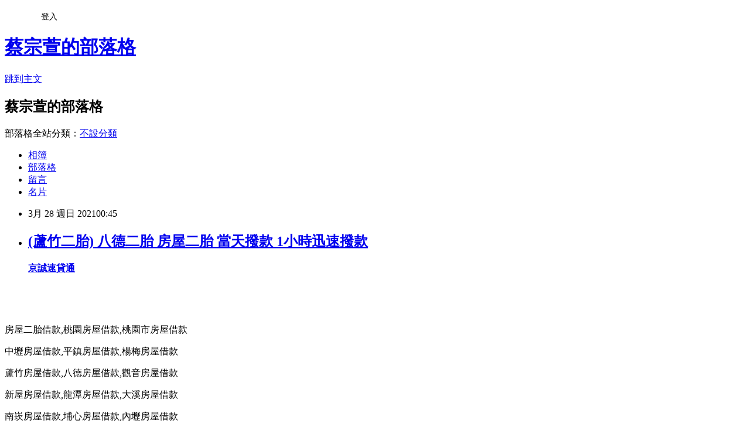

--- FILE ---
content_type: text/html; charset=utf-8
request_url: https://nathaniruizfp.pixnet.net/blog/posts/14219743441
body_size: 41163
content:
<!DOCTYPE html><html lang="zh-TW"><head><meta charSet="utf-8"/><meta name="viewport" content="width=device-width, initial-scale=1"/><link rel="stylesheet" href="https://static.1px.tw/blog-next/_next/static/chunks/b1e52b495cc0137c.css" data-precedence="next"/><link rel="stylesheet" href="/fix.css?v=202601210306" type="text/css" data-precedence="medium"/><link rel="stylesheet" href="https://s3.1px.tw/blog/theme/choc/iframe-popup.css?v=202601210306" type="text/css" data-precedence="medium"/><link rel="stylesheet" href="https://s3.1px.tw/blog/theme/choc/plugins.min.css?v=202601210306" type="text/css" data-precedence="medium"/><link rel="stylesheet" href="https://s3.1px.tw/blog/theme/choc/openid-comment.css?v=202601210306" type="text/css" data-precedence="medium"/><link rel="stylesheet" href="https://s3.1px.tw/blog/theme/choc/style.min.css?v=202601210306" type="text/css" data-precedence="medium"/><link rel="stylesheet" href="https://s3.1px.tw/blog/theme/choc/main.min.css?v=202601210306" type="text/css" data-precedence="medium"/><link rel="stylesheet" href="https://pimg.1px.tw/nathaniruizfp/assets/nathaniruizfp.css?v=202601210306" type="text/css" data-precedence="medium"/><link rel="stylesheet" href="https://s3.1px.tw/blog/theme/choc/author-info.css?v=202601210306" type="text/css" data-precedence="medium"/><link rel="stylesheet" href="https://s3.1px.tw/blog/theme/choc/idlePop.min.css?v=202601210306" type="text/css" data-precedence="medium"/><link rel="preload" as="script" fetchPriority="low" href="https://static.1px.tw/blog-next/_next/static/chunks/94688e2baa9fea03.js"/><script src="https://static.1px.tw/blog-next/_next/static/chunks/41eaa5427c45ebcc.js" async=""></script><script src="https://static.1px.tw/blog-next/_next/static/chunks/e2c6231760bc85bd.js" async=""></script><script src="https://static.1px.tw/blog-next/_next/static/chunks/94bde6376cf279be.js" async=""></script><script src="https://static.1px.tw/blog-next/_next/static/chunks/426b9d9d938a9eb4.js" async=""></script><script src="https://static.1px.tw/blog-next/_next/static/chunks/turbopack-5021d21b4b170dda.js" async=""></script><script src="https://static.1px.tw/blog-next/_next/static/chunks/ff1a16fafef87110.js" async=""></script><script src="https://static.1px.tw/blog-next/_next/static/chunks/e308b2b9ce476a3e.js" async=""></script><script src="https://static.1px.tw/blog-next/_next/static/chunks/2bf79572a40338b7.js" async=""></script><script src="https://static.1px.tw/blog-next/_next/static/chunks/d3c6eed28c1dd8e2.js" async=""></script><script src="https://static.1px.tw/blog-next/_next/static/chunks/d4d39cfc2a072218.js" async=""></script><script src="https://static.1px.tw/blog-next/_next/static/chunks/6a5d72c05b9cd4ba.js" async=""></script><script src="https://static.1px.tw/blog-next/_next/static/chunks/8af6103cf1375f47.js" async=""></script><script src="https://static.1px.tw/blog-next/_next/static/chunks/60d08651d643cedc.js" async=""></script><script src="https://static.1px.tw/blog-next/_next/static/chunks/0ae21416dac1fa83.js" async=""></script><script src="https://static.1px.tw/blog-next/_next/static/chunks/6d1100e43ad18157.js" async=""></script><script src="https://static.1px.tw/blog-next/_next/static/chunks/87eeaf7a3b9005e8.js" async=""></script><script src="https://static.1px.tw/blog-next/_next/static/chunks/ed01c75076819ebd.js" async=""></script><script src="https://static.1px.tw/blog-next/_next/static/chunks/a4df8fc19a9a82e6.js" async=""></script><title>(蘆竹二胎) 八德二胎 房屋二胎 當天撥款 1小時迅速撥款</title><meta name="description" content="          京誠速貸通 "/><meta name="author" content="蔡宗萱的部落格"/><meta name="google-adsense-platform-account" content="pub-2647689032095179"/><meta name="fb:app_id" content="101730233200171"/><link rel="canonical" href="https://nathaniruizfp.pixnet.net/blog/posts/14219743441"/><meta property="og:title" content="(蘆竹二胎) 八德二胎 房屋二胎 當天撥款 1小時迅速撥款"/><meta property="og:description" content="          京誠速貸通 "/><meta property="og:url" content="https://nathaniruizfp.pixnet.net/blog/posts/14219743441"/><meta property="og:image" content="https://pimg.1px.tw/s503911jc/1608411390-4102038728-g.gif"/><meta property="og:type" content="article"/><meta name="twitter:card" content="summary_large_image"/><meta name="twitter:title" content="(蘆竹二胎) 八德二胎 房屋二胎 當天撥款 1小時迅速撥款"/><meta name="twitter:description" content="          京誠速貸通 "/><meta name="twitter:image" content="https://pimg.1px.tw/s503911jc/1608411390-4102038728-g.gif"/><link rel="icon" href="/favicon.ico?favicon.a62c60e0.ico" sizes="32x32" type="image/x-icon"/><script src="https://static.1px.tw/blog-next/_next/static/chunks/a6dad97d9634a72d.js" noModule=""></script></head><body><!--$--><!--/$--><!--$?--><template id="B:0"></template><!--/$--><script>requestAnimationFrame(function(){$RT=performance.now()});</script><script src="https://static.1px.tw/blog-next/_next/static/chunks/94688e2baa9fea03.js" id="_R_" async=""></script><div hidden id="S:0"><script id="pixnet-vars">
        window.PIXNET = {
          post_id: "14219743441",
          name: "nathaniruizfp",
          user_id: 0,
          blog_id: "6605944",
          display_ads: true,
          ad_options: {"chictrip":false}
        };
      </script><script type="text/javascript" src="https://code.jquery.com/jquery-latest.min.js"></script><script id="json-ld-article-script" type="application/ld+json">{"@context":"https:\u002F\u002Fschema.org","@type":"BlogPosting","isAccessibleForFree":true,"mainEntityOfPage":{"@type":"WebPage","@id":"https:\u002F\u002Fnathaniruizfp.pixnet.net\u002Fblog\u002Fposts\u002F14219743441"},"headline":"(蘆竹二胎) 八德二胎 房屋二胎 當天撥款 1小時迅速撥款","description":"\u003Cimg alt=\"tel1.gif\" height=\"192\" src=\"https:\u002F\u002Fpic.pimg.tw\u002Fs503911jc\u002F1608411390-4102038728-g.gif\" title=\"tel1.gif\" width=\"600\"\u003E\u003Cbr \u002F\u003E\u003Cstrong\u003E\u003Cspan style=\"color:#A04605\"\u003E\u003Cspan style=\"font-family:tahoma,geneva,sans-serif\"\u003E         \u003C\u002Fspan\u003E\u003C\u002Fspan\u003E\u003C\u002Fstrong\u003E\u003Cspan style=\"color:#FF0000\"\u003E\u003Cspan style=\"font-family:trebuchet ms,helvetica,sans-serif\"\u003E\u003Cspan style=\"font-size:32px\"\u003E \u003C\u002Fspan\u003E\u003C\u002Fspan\u003E\u003C\u002Fspan\u003E\u003Cspan style=\"font-family:arial,helvetica,sans-serif\"\u003E\u003Cspan style=\"font-size:32px\"\u003E\u003Ca href=\"https:\u002F\u002Fjc2022.duckdns.org\u002F\" target=\"_blank\"\u003E\u003Cspan style=\"color:#FF0000\"\u003E京誠速貸通\u003C\u002Fspan\u003E\u003C\u002Fa\u003E\u003C\u002Fspan\u003E\u003C\u002Fspan\u003E\u003Cbr\u003E \u003Cbr\u003E","articleBody":"\u003Cp\u003E\u003Cspan style=\"font-size:72px\"\u003E\u003Cstrong\u003E\u003Cspan style=\"color:#A04605\"\u003E\u003Cspan style=\"font-family:tahoma,geneva,sans-serif\"\u003E&nbsp; &nbsp; &nbsp; &nbsp; &nbsp;\u003C\u002Fspan\u003E\u003C\u002Fspan\u003E\u003C\u002Fstrong\u003E\u003C\u002Fspan\u003E\u003Cstrong\u003E\u003Cspan style=\"color:#FF0000\"\u003E\u003Cspan style=\"font-family:trebuchet ms,helvetica,sans-serif\"\u003E\u003Cspan style=\"font-size:32px\"\u003E&nbsp;\u003C\u002Fspan\u003E\u003C\u002Fspan\u003E\u003C\u002Fspan\u003E\u003Cspan style=\"font-family:arial,helvetica,sans-serif\"\u003E\u003Cspan style=\"font-size:32px\"\u003E\u003Ca href=\"https:\u002F\u002Fjc2022.duckdns.org\u002F\" target=\"_blank\"\u003E\u003Cspan style=\"color:#FF0000\"\u003E京誠速貸通\u003C\u002Fspan\u003E\u003C\u002Fa\u003E\u003C\u002Fspan\u003E\u003C\u002Fspan\u003E\u003C\u002Fstrong\u003E\u003C\u002Fp\u003E\n\n\u003Cp\u003E&nbsp;\u003C\u002Fp\u003E\n\n\u003Cp\u003E\u003Ca href=\"tel:0973699088\" target=\"_blank\"\u003E\u003Cimg alt=\"tel1.gif\" height=\"192\" src=\"https:\u002F\u002Fpimg.1px.tw\u002Fs503911jc\u002F1608411390-4102038728-g.gif\" title=\"tel1.gif\" width=\"600\"\u003E\u003C\u002Fa\u003E\u003C\u002Fp\u003E\n\n\u003Cp\u003E\u003Ca href=\"https:\u002F\u002Fjc2022.duckdns.org\u002F\" target=\"_blank\"\u003E\u003Cimg alt=\"網頁插圖B.jpg\" src=\"https:\u002F\u002Fpimg.1px.tw\u002Fs503911jc\u002F1610685907-1487700335-g.jpg\" title=\"網頁插圖B.jpg\"\u003E\u003C\u002Fa\u003E\u003C\u002Fp\u003E\n\n\u003Cp\u003E\u003Ca href=\"http:\u002F\u002Fjc2022.duckdns.org\u002F\" target=\"_blank\"\u003E\u003Cimg alt=\"測試圖片1(京誠).png\" src=\"https:\u002F\u002Fpimg.1px.tw\u002Fhos56v\u002F1616302653-2368952796-g.png\" title=\"測試圖片1(京誠).png\"\u003E\u003C\u002Fa\u003E\u003C\u002Fp\u003E\n\n\u003Cp\u003E&nbsp;\u003C\u002Fp\u003E\n\n\u003Cp\u003E\u003Ca href=\"http:\u002F\u002Fline.me\u002Fti\u002Fp\u002Fs3Dg49H5WV\" target=\"_blank\"\u003E\u003Cimg alt=\"LINE2021.gif\" src=\"https:\u002F\u002Fpimg.1px.tw\u002Fhos56v\u002F1616302278-4033112748-g.gif\" title=\"LINE2021.gif\"\u003E\u003C\u002Fa\u003E\u003C\u002Fp\u003E\n\n\u003Cp\u003E\u003Cspan style=\"color:#FF0000\"\u003E\u003Cspan style=\"font-size:18px\"\u003E房屋二胎借款,桃園房屋借款,桃園市房屋借款\u003C\u002Fspan\u003E\u003C\u002Fspan\u003E\u003C\u002Fp\u003E\n\n\u003Cp\u003E\u003Ca href=\"https:\u002F\u002Fjc2022.duckdns.org\u002F\" target=\"_blank\"\u003E\u003Cimg alt=\"網頁插圖A.jpg\" src=\"https:\u002F\u002Fpimg.1px.tw\u002Fs503911jc\u002F1610685974-2980308101-g.jpg\" title=\"網頁插圖A.jpg\"\u003E\u003C\u002Fa\u003E\u003C\u002Fp\u003E\n\n\u003Cp\u003E\u003Cspan style=\"font-size:18px\"\u003E\u003Cspan style=\"color:#FF0000\"\u003E中壢房屋借款,平鎮房屋借款,楊梅房屋借款\u003C\u002Fspan\u003E\u003C\u002Fspan\u003E\u003C\u002Fp\u003E\n\n\u003Cp\u003E\u003Ca href=\"https:\u002F\u002Fjc2022.duckdns.org\u002F\" target=\"_blank\"\u003E\u003Cimg alt=\"網頁插圖C.jpg\" src=\"https:\u002F\u002Fpimg.1px.tw\u002Fs503911jc\u002F1610686040-1567924254-g.jpg\" title=\"網頁插圖C.jpg\"\u003E\u003C\u002Fa\u003E\u003C\u002Fp\u003E\n\n\u003Cp\u003E\u003Cspan style=\"color:#FF0000\"\u003E\u003Cspan style=\"font-size:18px\"\u003E蘆竹房屋借款,八德房屋借款,觀音房屋借款\u003C\u002Fspan\u003E\u003C\u002Fspan\u003E\u003C\u002Fp\u003E\n\n\u003Cp\u003E\u003Ca href=\"https:\u002F\u002Fjc2022.duckdns.org\u002F\" target=\"_blank\"\u003E\u003Cimg alt=\"網頁插圖D.jpg\" src=\"https:\u002F\u002Fpimg.1px.tw\u002Fs503911jc\u002F1610686084-1095732336-g.jpg\" title=\"網頁插圖D.jpg\"\u003E\u003C\u002Fa\u003E\u003C\u002Fp\u003E\n\n\u003Cp\u003E\u003Cspan style=\"color:#FF0000\"\u003E\u003Cspan style=\"font-size:18px\"\u003E新屋房屋借款,龍潭房屋借款,大溪房屋借款\u003C\u002Fspan\u003E\u003C\u002Fspan\u003E\u003C\u002Fp\u003E\n\n\u003Cp\u003E\u003Ca href=\"https:\u002F\u002Fjc2022.duckdns.org\u002F\" target=\"_blank\"\u003E\u003Cimg alt=\"網頁插圖E.jpg\" src=\"https:\u002F\u002Fpimg.1px.tw\u002Fs503911jc\u002F1610686108-4185433748-g.jpg\" title=\"網頁插圖E.jpg\"\u003E\u003C\u002Fa\u003E\u003C\u002Fp\u003E\n\n\u003Cp\u003E\u003Cspan style=\"color:#FF0000\"\u003E\u003Cspan style=\"font-size:18px\"\u003E南崁房屋借款,埔心房屋借款,內壢房屋借款\u003C\u002Fspan\u003E\u003C\u002Fspan\u003E\u003C\u002Fp\u003E\n\n\u003Cp\u003E\u003Ca href=\"https:\u002F\u002Fjc2022.duckdns.org\u002F\" target=\"_blank\"\u003E\u003Cimg alt=\"網頁插圖F.jpg\" src=\"https:\u002F\u002Fpimg.1px.tw\u002Fhos56v\u002F1616302764-86789344-g.jpg\" title=\"網頁插圖F.jpg\"\u003E\u003C\u002Fa\u003E\u003C\u002Fp\u003E\n\n\u003Cp\u003E\u003Cspan style=\"color:#FF0000\"\u003E\u003Cspan style=\"font-size:18px\"\u003E青埔房屋借款,山仔頂房屋借款,復興鄉房屋借款\u003C\u002Fspan\u003E\u003C\u002Fspan\u003E\u003C\u002Fp\u003E\n\n\u003Cp\u003E\u003Ca href=\"https:\u002F\u002Fjc2022.duckdns.org\u002F\" target=\"_blank\"\u003E\u003Cimg alt=\"網頁插圖G1.jpg\" src=\"https:\u002F\u002Fpimg.1px.tw\u002Fs503911jc\u002F1610686199-3215575078-g.jpg\" title=\"網頁插圖G1.jpg\"\u003E\u003C\u002Fa\u003E\u003C\u002Fp\u003E\n\n\u003Cp\u003E\u003Cspan style=\"color:#FF0000\"\u003E\u003Cspan style=\"font-size:18px\"\u003E龍岡房屋借款,龜山房屋借款,當日撥款\u003C\u002Fspan\u003E\u003C\u002Fspan\u003E\u003C\u002Fp\u003E\n\n\u003Cp\u003E&nbsp;\u003C\u002Fp\u003E\n\n\u003Cp\u003E\u003Cspan style=\"font-size:32px\"\u003E\u003Cspan style=\"color:#8B1910\"\u003E全省服務,0973-699-088&nbsp;,當日撥款!&nbsp;\u003C\u002Fspan\u003E\u003C\u002Fspan\u003E\u003C\u002Fp\u003E\n\n\u003Cp\u003E&nbsp;\u003C\u002Fp\u003E\n\n\u003Cp\u003E&nbsp;\u003C\u002Fp\u003E\n\n\u003Cp\u003E&nbsp;\u003C\u002Fp\u003E\n\n\u003Cp\u003E&nbsp;\u003C\u002Fp\u003E\n\n\u003Cp\u003E&nbsp;\u003C\u002Fp\u003E\n\n\u003Cp\u003E&nbsp;\u003C\u002Fp\u003E\n\n\u003Cp\u003E&nbsp;\u003C\u002Fp\u003E\n\n\u003Cp\u003E&nbsp;\u003C\u002Fp\u003E\n\n\u003Cp\u003E&nbsp;\u003C\u002Fp\u003E\n\n\u003Cp\u003E&nbsp;\u003C\u002Fp\u003E\n\n\u003Cp\u003E&nbsp;\u003C\u002Fp\u003E\n\n\u003Cp\u003E&nbsp;\u003C\u002Fp\u003E\n\n\u003Cp\u003E&nbsp;\u003C\u002Fp\u003E\n\n\u003Cp\u003E&nbsp;\u003C\u002Fp\u003E\n\n\u003Cp\u003E&nbsp;\u003C\u002Fp\u003E\n\n\u003Cp\u003E&nbsp;\u003C\u002Fp\u003E\n\n\u003Cp\u003E&nbsp;\u003C\u002Fp\u003E\n\n\u003Cp\u003E&nbsp;\u003C\u002Fp\u003E\n\n\u003Cp\u003E&nbsp;\u003C\u002Fp\u003E\n\n\u003Cp\u003E&nbsp;\u003C\u002Fp\u003E\n\n\u003Cp\u003E&nbsp;\u003C\u002Fp\u003E\n\n\u003Cp\u003E&nbsp;\u003C\u002Fp\u003E\n\n\u003Cp\u003E&nbsp;\u003C\u002Fp\u003E\n\n\u003Cp\u003E&nbsp;\u003C\u002Fp\u003E\n\n\u003Cp\u003E&nbsp;\u003C\u002Fp\u003E\n\n\u003Cp\u003E&nbsp;\u003C\u002Fp\u003E\n\n\u003Cp\u003E&nbsp;\u003C\u002Fp\u003E\n\n\u003Cp\u003E&nbsp;\u003C\u002Fp\u003E\n\n\u003Cp\u003E&nbsp;\u003C\u002Fp\u003E\n\n\u003Cp\u003E&nbsp;\u003C\u002Fp\u003E\n\n\u003Cp\u003E&nbsp;\u003C\u002Fp\u003E\n\n\u003Cp\u003E\u003Cspan style=\"font-size:24px\"\u003E\u003Cspan style=\"color:#8B1910\"\u003E房屋二胎借款\u003C\u002Fspan\u003E\u003C\u002Fspan\u003E\u003C\u002Fp\u003E\n\n\u003Cp\u003E\u003Cspan style=\"font-size:22px\"\u003E迅速撥款~簡單3步驟 &nbsp;\u003C\u002Fspan\u003E &nbsp; &nbsp; &nbsp;\u003C\u002Fp\u003E\n\n\u003Cp\u003E\u003Cspan style=\"font-size:18px\"\u003E1.評估可貸款金額後並回報貸款利率。\u003Cbr\u003E\n2.前往地政事務所辦理房屋土地設定。\u003Cbr\u003E\n3.可當日撥款,匯入指定的銀行帳戶或領取現金。\u003C\u002Fspan\u003E\u003C\u002Fp\u003E\n\n\u003Cp\u003E&nbsp;\u003C\u002Fp\u003E\n\n\u003Cp\u003E\u003Cspan style=\"font-size:18px\"\u003E&nbsp; 詳細流程說明\u003Cbr\u003E\n評估可貸款金額須提供房屋土地權狀,或是有地段地號,拍照後用LINE傳送給我們,經估價後得出房屋土地價值(如有銀行貸款中,請告知房貸餘額),再依借款需求決定額度,能提供房屋室內照片可提高貸款額度。\u003C\u002Fspan\u003E\u003C\u002Fp\u003E\n\n\u003Cp\u003E\u003Cspan style=\"font-size:18px\"\u003E地政事務所辦理抵押權設定應攜帶房屋及土地所有權狀正本,身分證正本或影印本,印鑑證明,印鑑章,印鑑證明可到戶籍地的戶政事務所辦理,申請時請告知用途:(不動產登記)。\u003Cbr\u003E\n設定時間約2~3工作天完成,設定過程您的房屋土地權狀會放在地政事務所審核,設定完成後出件會返還給您。\u003C\u002Fspan\u003E\u003C\u002Fp\u003E\n\n\u003Cp\u003E\u003Cspan style=\"font-size:18px\"\u003E如緊急需要資金,我們可配合您當天撥款,安全,保密,迅速,誠信,資金周轉找值得推薦的京誠速貸通。\u003C\u002Fspan\u003E\u003C\u002Fp\u003E\n\n\u003Cp\u003E&nbsp;\u003C\u002Fp\u003E\n\n\u003Cp\u003E\u003Cspan style=\"font-size:16px\"\u003E京誠速貸通 房屋二胎 三胎 土地持分 協助客戶解除法院查封 代客標回查封房屋 債務整合 房屋土地借款可貸9成5 全省服務 0973-699088 趙小姐\u003C\u002Fspan\u003E\u003C\u002Fp\u003E\n\n\u003Cp\u003E\u003Cspan style=\"font-size:16px\"\u003E桃園房屋借款 中壢房屋借款 平鎮房屋借款 楊梅房屋借款 八德房屋借款 龍潭房屋借款 蘆竹房屋借款 龜山房屋借款 新屋房屋借款 大園房屋借款 觀音房屋借款 大溪房屋借款 房屋二胎 房屋三胎 土地二胎借款 當日撥款 請找京誠速貸通全省服務 0973-699088 趙小姐 京誠速貸通 值得推薦的房屋二胎 房屋借錢 當日撥款喔!\u003C\u002Fspan\u003E\u003C\u002Fp\u003E\n\n\u003Cp\u003E&nbsp;\u003C\u002Fp\u003E\n\n\u003Cp\u003E\u003Cspan style=\"font-size:16px\"\u003E京誠速貸通代辦的房屋二胎或房屋三胎貸款額度最高,利率最低,撥款速度最快,還款最彈性(可以選擇只繳利息,等資金寬鬆 再償還本金,繳息正常時,也可以隨時提高借款額度),手續簡便快速,當日可撥款,隨時借,隨時還(還款停息),免保人,信用 不良也可以成功貸款,房屋二胎的貸款達人,京誠速貸通歡迎您^^免費諮詢電話:0973-699088,可+入LINE線上免付費諮詢喔!\u003C\u002Fspan\u003E\u003C\u002Fp\u003E\n\n\u003Cp\u003E&nbsp;\u003C\u002Fp\u003E\n\n\u003Cp\u003E\u003Cspan style=\"font-size:16px\"\u003E本公司專辦房屋(土地)二胎,三胎,四胎,五胎,全省服務,免費評估,\u003C\u002Fspan\u003E\u003C\u002Fp\u003E\n\n\u003Cp\u003E&nbsp;\u003C\u002Fp\u003E\n\n\u003Cp\u003E\u003Cspan style=\"font-size:16px\"\u003E(礁溪二胎), (宜蘭二胎), (頭城二胎), (八堵二 胎), (台北二胎),(新北市二胎), (基隆二胎),(桃園二胎),(中壢二胎),(新竹二胎),(苗栗二胎),(台中二胎),(台南二胎 ),(南投二胎),(嘉義二胎),(高雄二胎),(花蓮二胎),(澎湖二胎),(金門二胎)\u003C\u002Fspan\u003E\u003C\u002Fp\u003E\n\n\u003Cp\u003E&nbsp;\u003C\u002Fp\u003E\n\n\u003Cp\u003E\u003Cspan style=\"font-size:16px\"\u003E太平二胎\u002F大里二胎\u002F霧峰二胎\u002F烏日二胎\u002F豐原二胎\u002F后里二胎\u002F石岡二胎\u002F東勢二胎\u002F和平二胎\u002F新社二胎\u002F潭子二胎\u002F大雅二胎\u002F神岡二胎\u002F大肚二胎\u002F沙鹿二胎\u002F龍井二胎\u002F梧棲二胎\u002F清水二胎\u002F大甲二胎\u002F外埔二胎\u002F大安二胎\u002F南屯二胎\u002F北屯二胎\u002F西\u003C\u002Fspan\u003E\u003C\u002Fp\u003E\n\n\u003Cp\u003E\u003Cspan style=\"font-size:16px\"\u003E屯二胎\u002F東區二胎\u002F南區二胎\u002F西區二胎\u002F北區二胎\u002F中區二胎\u002F\u003C\u002Fspan\u003E\u003C\u002Fp\u003E\n\n\u003Cp\u003E&nbsp;\u003C\u002Fp\u003E\n\n\u003Cp\u003E\u003Cspan style=\"font-size:16px\"\u003E中壢二胎,平鎮二胎,埔心二胎.山仔頂二胎.龍岡二胎. 中壢房屋二胎借款.內壢二胎,大竹二胎.內壢房屋二胎,桃園房屋二胎借款.平鎮房屋二胎借款.台北房屋二胎借款.新北市房屋二胎借款.基隆房屋二胎借款.宜蘭房屋二胎借款.苗栗房屋二胎借款.台中房屋二胎借款.台南房屋二胎借款.嘉義房屋二胎借款.高雄房屋二胎借款.花蓮房屋二胎借款.\u003C\u002Fspan\u003E\u003C\u002Fp\u003E\n\n\u003Cp\u003E&nbsp;\u003C\u002Fp\u003E\n\n\u003Cp\u003E\u003Cspan style=\"font-size:16px\"\u003E桃園二胎房貸, 苗栗二胎房貸, 香山二胎房貸,竹北二胎房貸, 湖口二胎房貸, 新豐二胎房貸, 新埔二胎房貸, 關西二胎房貸,芎林二胎房貸, 寶山二胎房貸, 竹東二胎房貸, 五峰二胎房貸, 橫山二胎房貸, 龍二胎房貸, 通霄二胎房貸,苑裡二胎房貸, 苗栗二胎房貸, 造橋二胎房貸, 頭屋二胎房貸, 公館二胎 房貸,大湖二胎房貸, 泰安二胎房貸, 銅鑼二胎房貸,三義二胎房貸尖石二胎房貸, 北埔二胎房貸, 峨眉二胎房貸,蘇澳二 胎房貸,南澳二胎房貸, 新竹市二胎房貸, 新竹二胎房貸, 中壢二胎房貸, 平鎮二胎房貸,龍潭二胎房貸, 楊梅二胎房貸, 新屋二胎房貸,觀音二胎房貸, 桃園二胎房貸,龜山二胎房貸, 八德二胎房貸, 大溪二胎房貸, 復興二胎房貸,大園二胎房貸, 蘆竹二胎房貸,竹南二胎房貸, 頭份二胎房貸, 三灣二胎房貸, 南庄二胎房貸, 獅潭二胎房貸, 後, 西湖二胎房貸, &nbsp;卓蘭二胎房貸,\u003C\u002Fspan\u003E\u003C\u002Fp\u003E\n\n\u003Cp\u003E&nbsp;\u003C\u002Fp\u003E\n\n\u003Cp\u003E\u003Cspan style=\"font-size:16px\"\u003E桃園二胎,中壢二胎,平鎮二胎,龍潭二胎,楊梅二胎,新屋二胎,觀音二胎,龜山二胎,八德二胎,大溪二胎,大園二胎,蘆竹二胎,內壢二胎,埔心二胎,青埔二胎,山仔頂二胎,南崁二胎\u003C\u002Fspan\u003E\u003C\u002Fp\u003E\n\n\u003Cp\u003E&nbsp;\u003C\u002Fp\u003E\n\n\u003Cp\u003E\u003Cspan style=\"font-size:16px\"\u003E台北二胎\u002F內湖二胎\u002F萬華二胎\u002F天母二胎\u002F南港二胎\u002F士林二胎\u002F北投二胎\u002F淡水二胎\u002F八里二胎\u002F五股二胎\u002F蘆洲二胎\u002F林口二胎\u002F泰山二胎\u002F三重二胎\u002F新莊二胎\u002F中和二胎\u002F永和二胎\u002F新店二胎\u002F土城二胎\u002F樹林二胎\u002F三峽二胎\u002F鶯歌二胎\u002F桃園二胎\u002F\u003C\u002Fspan\u003E\u003C\u002Fp\u003E\n\n\u003Cp\u003E\u003Cspan style=\"font-size:16px\"\u003E南崁二胎\u002F蘆竹二胎\u002F宜蘭二胎\u002F頭城二胎\u002F礁溪二胎\u002F員山二胎\u002F壯圍二胎\u002F三星二胎\u002F羅東二胎\u002F五結二胎\u002F冬山二胎\u002F大同二胎\u002F蘇澳二胎\u002F南澳二胎\u002F和平二胎\u002F新社二胎\u002F潭子二胎\u002F南屯二胎\u002F北屯二胎\u002F西屯二胎\u002F東區二胎\u002F南區二胎\u002F西區二胎\u002F北\u003C\u002Fspan\u003E\u003C\u002Fp\u003E\n\n\u003Cp\u003E\u003Cspan style=\"font-size:16px\"\u003E區二胎\u002F中區二胎\u002F基隆二胎\u002F七堵二胎\u002F八堵二胎\u002F中正二胎\u002F中山二胎\u002F信義二胎\u002F安樂二胎\u002F暖暖二胎\u002F\u003C\u002Fspan\u003E\u003C\u002Fp\u003E\n\n\u003Cp\u003E&nbsp;\u003C\u002Fp\u003E\n\n\u003Cp\u003E\u003Cspan style=\"font-size:16px\"\u003E房屋二胎,房屋借款,二胎借款,房屋二順位借款,房屋二順位房貸,房屋二胎借款,房屋二胎借錢,房屋二胎貸款,二胎房貸,房屋二順位貸款,房屋二順位借錢,房屋二胎融資,房屋,民間二胎融資,民間二胎房貸,房屋三胎,房屋借款,房屋三胎借款,房屋三胎借錢,房屋三胎貸款,三胎房貸,三胎借款,房屋三順位借款,房屋三順位貸款,二胎增貸,房屋民間二胎,民間房屋二胎,民間二胎貸款,民間二胎借款房屋三順位借錢,房屋三胎融資,房屋三胎增貸,房屋民間三胎,民間房屋三胎,民間三胎貸款,民間三胎借款, 民間三胎融資,民間二胎房貸.房屋土地借款請找 京誠速貸通\u003C\u002Fspan\u003E\u003C\u002Fp\u003E\n\n\u003Cp\u003E\u003Cspan style=\"font-size:16px\"\u003E全省免費評估.貸款利率低.額度高.急用當日可撥款.諮詢專線:0973-699088趙小姐為您服務..\u003C\u002Fspan\u003E\u003C\u002Fp\u003E\n\n\u003Cp\u003E&nbsp;\u003C\u002Fp\u003E\n\n\u003Cp\u003E\u003Cspan style=\"font-size:16px\"\u003E京誠速貸通專辦:全省房屋二胎借款,房屋三胎借款,土地,農地,山坡地,建地及各種科目土地都可以辦理二胎借款(持分的房屋或土地也可借款),代辦房屋法院撤封,公司廠房貸款,企業融資,自有房屋,不限坪數大小(套房可貸),屋齡不拘,信用不良或銀行有延遲繳款紀錄也都可以辦理借款,輕鬆申辦,手續簡便.不需保人,快速增貸,額度最高,利息最低,可彈性還款, 是企業週轉或家庭急用的好夥伴,急用當日可撥款,房屋土地貸款專家,京誠速貸通為您服務.\u003C\u002Fspan\u003E\u003C\u002Fp\u003E\n\n\u003Cp\u003E&nbsp;\u003C\u002Fp\u003E\n\n\u003Cp\u003E&nbsp;\u003C\u002Fp\u003E\n\n\u003Cp\u003E\u003Cspan style=\"font-size:16px\"\u003E桃園房屋借款 中壢房屋借款 平鎮房屋借款 楊梅房屋借款 八德房屋借款 龍潭房屋借款 蘆竹房屋借款 龜山房屋借款 新屋房屋借款 大園房屋借款 觀音房屋借款 大溪房屋借款 房屋二胎 房屋三胎 土地二胎借款 當日撥款 請找京誠速貸通全省服務 0973-699088 趙小姐 京誠速貸通 值得推薦的房屋二胎 房屋借錢 當日撥款喔!\u003C\u002Fspan\u003E\u003C\u002Fp\u003E\n\n\u003Cp\u003E&nbsp;\u003C\u002Fp\u003E\n\n\u003Cp\u003E\u003Cspan style=\"font-size:16px\"\u003E京誠速貸通代辦的房屋二胎或房屋三胎貸款額度最高,利率最低,撥款速度最快,還款最彈性(可以選擇只繳利息,等資金寬鬆 再償還本金,繳息正常時,也可以隨時提高借款額度),手續簡便快速,當日可撥款,隨時借,隨時還(還款停息),免保人,信用\u003C\u002Fspan\u003E\u003C\u002Fp\u003E\n\n\u003Cp\u003E\u003Cspan style=\"font-size:16px\"\u003E不良也可以成功貸款,房屋二胎的貸款達人,京誠速貸通歡迎您^^免費諮詢電話:0973-699088,可+入LINE線上免付費諮詢喔!\u003C\u002Fspan\u003E\u003C\u002Fp\u003E\n\n\u003Cp\u003E&nbsp;\u003C\u002Fp\u003E\n\n\u003Cp\u003E\u003Cspan style=\"font-size:16px\"\u003E本公司專辦房屋(土地)二胎,三胎,四胎,五胎,全省服務,免費評估,\u003C\u002Fspan\u003E\u003C\u002Fp\u003E\n\n\u003Cp\u003E&nbsp;\u003C\u002Fp\u003E\n\n\u003Cp\u003E\u003Cspan style=\"font-size:16px\"\u003E(礁溪二胎), (宜蘭二胎), (頭城二胎), (八堵二 胎), (台北二胎),(新北市二胎), (基隆二胎),(桃園二胎),(中壢二胎),(新竹二胎),(苗栗二胎),(台中二胎),(台南二胎 ),(南投二胎),(嘉義二胎),(高雄二胎),(花蓮二胎),(澎湖二胎),(金門二胎)\u003C\u002Fspan\u003E\u003C\u002Fp\u003E\n\n\u003Cp\u003E&nbsp;\u003C\u002Fp\u003E\n\n\u003Cp\u003E\u003Cspan style=\"font-size:16px\"\u003E太平二胎\u002F大里二胎\u002F霧峰二胎\u002F烏日二胎\u002F豐原二胎\u002F后里二胎\u002F石岡二胎\u002F東勢二胎\u002F和平二胎\u002F新社二胎\u002F潭子二胎\u002F大雅二胎\u002F神岡二胎\u002F大肚二胎\u002F沙鹿二胎\u002F龍井二胎\u002F梧棲二胎\u002F清水二胎\u002F大甲二胎\u002F外埔二胎\u002F大安二胎\u002F南屯二胎\u002F北屯二胎\u002F西 屯二胎\u002F東區二胎\u002F南區二胎\u002F西區二胎\u002F北區二胎\u002F中區二胎\u002F\u003C\u002Fspan\u003E\u003C\u002Fp\u003E\n\n\u003Cp\u003E&nbsp;\u003C\u002Fp\u003E\n\n\u003Cp\u003E\u003Cspan style=\"font-size:16px\"\u003E中壢二胎,平鎮二胎,埔心二胎.山仔頂二胎.龍岡二胎. 中壢房屋二胎借款.內壢二胎,大竹二胎.內壢房屋二胎,桃園房屋二胎借款.平鎮房屋二胎借款.台北房屋二胎借款.新北市房屋二胎借款.基隆房屋二胎借款.宜蘭房屋二胎借款.苗栗房屋二胎借款.台中房屋二胎借款.台南房屋二胎借款.嘉義房屋二胎借款.高雄房屋二胎借款.花蓮房屋二胎借款.\u003C\u002Fspan\u003E\u003C\u002Fp\u003E\n\n\u003Cp\u003E\u003Cspan style=\"font-size:16px\"\u003E桃園二胎房貸, 苗栗二胎房貸, 香山二胎房貸,竹北二胎房貸, 湖口二胎房貸, 新豐二胎房貸, 新埔二胎房貸, 關西二胎房貸,芎林二胎房貸, 寶山二胎房貸, 竹東二胎房貸, 五峰二胎房貸, 橫山二胎房貸, 龍二胎房貸, 通霄二胎房貸,苑裡二胎房貸, 苗栗二胎房貸, 造橋二胎房貸, 頭屋二胎房貸, 公館二胎 房貸,大湖二胎房貸, 泰安二胎房貸, 銅鑼二胎房貸,三義二胎房貸尖石二胎房貸, 北埔二胎房貸, 峨眉二胎房貸,蘇澳二 胎房貸,南澳二胎房貸, 新竹市二胎房貸, 新竹二胎房貸, 中壢二胎房貸, 平鎮二胎房貸,龍潭二胎房貸, 楊梅二胎房貸, 新屋二胎房貸,觀音二胎房貸, 桃園二胎房貸,龜山二胎房貸, 八德二胎房貸, 大溪二胎房貸, 復興二胎房貸,大園二胎房貸, 蘆竹二胎房貸,竹南二胎房貸, 頭份二胎房貸, 三灣二胎房貸, 南庄二胎房貸, 獅潭二胎房貸, 後, 西湖二胎房貸, &nbsp;卓蘭二胎房貸,\u003C\u002Fspan\u003E\u003C\u002Fp\u003E\n\n\u003Cp\u003E&nbsp;\u003C\u002Fp\u003E\n\n\u003Cp\u003E\u003Cspan style=\"font-size:16px\"\u003E桃園二胎,中壢二胎,平鎮二胎,龍潭二胎,楊梅二胎,新屋二胎,觀音二胎,龜山二胎,八德二胎,大溪二胎,大園二胎,蘆竹二胎,內壢二胎,埔心二胎,青埔二胎,山仔頂二胎,南崁二胎\u003C\u002Fspan\u003E\u003C\u002Fp\u003E\n\n\u003Cp\u003E&nbsp;\u003C\u002Fp\u003E\n\n\u003Cp\u003E\u003Cspan style=\"font-size:16px\"\u003E台北二胎\u002F內湖二胎\u002F萬華二胎\u002F天母二胎\u002F南港二胎\u002F士林二胎\u002F北投二胎\u002F淡水二胎\u002F八里二胎\u002F五股二胎\u002F蘆洲二胎\u002F林口二胎\u002F泰山二胎\u002F三重二胎\u002F新莊二胎\u002F中和二胎\u002F永和二胎\u002F新店二胎\u002F土城二胎\u002F樹林二胎\u002F三峽二胎\u002F鶯歌二胎\u002F桃園二胎\u002F南崁二胎\u002F蘆竹二胎\u002F宜蘭二胎\u002F頭城二胎\u002F礁溪二胎\u002F員山二胎\u002F壯圍二胎\u002F三星二胎\u002F羅東二胎\u002F五結二胎\u002F冬山二胎\u002F大同二胎\u002F蘇澳二胎\u002F南澳二胎\u002F和平二胎\u002F新社二胎\u002F潭子二胎\u002F南屯二胎\u002F北屯二胎\u002F西屯二胎\u002F東區二胎\u002F南區二胎\u002F西區二胎\u002F北區二胎\u002F中區二胎\u002F基隆二胎\u002F七堵二胎\u002F八堵二胎\u002F中正二胎\u002F中山二胎\u002F信義二胎\u002F安樂二胎\u002F暖暖二胎\u002F\u003C\u002Fspan\u003E\u003C\u002Fp\u003E\n\n\u003Cp\u003E&nbsp;\u003C\u002Fp\u003E\n\n\u003Cp\u003E\u003Cspan style=\"font-size:16px\"\u003E房屋二胎,房屋借款,二胎借款,房屋二順位借款,房屋二順位房貸,房屋二胎借款,房屋二胎借錢,房屋二胎貸款,二胎房貸,房屋二順位貸款,房屋二順位借錢,房屋二胎融資,房屋,民間二胎融資,民間二胎房貸,房屋三胎,房屋借款,房屋三胎借款,房屋三胎借錢,房屋三胎貸款,三胎房貸,三胎借款,房屋三順位借款,房屋三順位貸款,二胎增貸,房屋民間二胎,民間房屋二胎,民間二胎貸款,民間二胎借款房屋三順位借錢,房屋三胎融資,房屋三胎增貸,房屋民間三胎,民間房屋三胎,民間三胎貸款,民間三胎借款, 民間三胎融資,民間二胎房貸.房屋土地借款請找 京誠速貸通\u003C\u002Fspan\u003E\u003C\u002Fp\u003E\n\n\u003Cp\u003E\u003Cspan style=\"font-size:16px\"\u003E全省免費評估.貸款利率低.額度高.急用當日可撥款.諮詢專線:0973-699088趙小姐為您服務..\u003C\u002Fspan\u003E\u003C\u002Fp\u003E\n\n\u003Cp\u003E&nbsp;\u003C\u002Fp\u003E\n\n\u003Cp\u003E\u003Cspan style=\"font-size:14pt\"\u003E*平鎮二胎* 桃園二胎 桃園三胎 民間二胎\u003C\u002Fspan\u003E\u003C\u002Fp\u003E\n\n\u003Cp\u003E&nbsp;\u003C\u002Fp\u003E\n\n\u003Cp\u003E\u003Ca href=\"https:\u002F\u002Fjc2022.duckdns.org\u002F\" target=\"_blank\"\u003E\u003Cimg alt=\"京誠速貸通連結圖.png\" src=\"https:\u002F\u002Fpimg.1px.tw\u002Fhos56v\u002F1590551216-2457585459.png\" title=\"京誠速貸通連結圖.png\"\u003E\u003C\u002Fa\u003E\u003C\u002Fp\u003E\n\n\u003Cp\u003E&nbsp;&nbsp;\u003C\u002Fp\u003E\n\n\u003Cp\u003E\u003Cbr\u003E\n\u003Ca href=\"https:\u002F\u002Fjc2022.duckdns.org\u002F\" target=\"_blank\"\u003E\u003Cimg alt=\"\" border=\"0\" src=\"https:\u002F\u002Fpimg.1px.tw\u002Fdobb52k\u002F1504648917-977804288.png\" title=\"\"\u003E\u003C\u002Fa\u003E\u003C\u002Fp\u003E\n\n\u003Cp\u003E\u003Cspan style=\"font-size:22px\"\u003E迅速撥款~簡單3步驟 &nbsp;\u003C\u002Fspan\u003E &nbsp; &nbsp; &nbsp;\u003C\u002Fp\u003E\n\n\u003Cp\u003E\u003Cspan style=\"font-size:18px\"\u003E1.評估可貸款金額後並回報貸款利率。\u003Cbr\u003E\n2.前往地政事務所辦理房屋土地設定。\u003Cbr\u003E\n3.可當日撥款,匯入指定的銀行帳戶或領取現金。\u003C\u002Fspan\u003E\u003C\u002Fp\u003E\n\n\u003Cp\u003E\u003Cspan style=\"font-size:14pt\"\u003E房屋二胎 三胎借款 ★【京誠】★ 桃園二胎 中壢房屋二胎 龜山二胎 龜山二胎 平鎮二胎 楊梅二胎 龍潭二胎 八德二胎 蘆竹二胎 龜山二胎 大溪二胎 觀音二胎 新屋二胎 南崁二胎 青埔二胎 埔心二胎 內壢二胎 龍岡二胎 台中.大安.大甲.外埔.清水.神岡.后里.東勢.梧棲.沙鹿.大雅.潭子.豐原.石岡.新社.龍井.西屯.北屯.大肚.南屯.西區.北區.東區.南區.太平.大里.烏日.霧峰.中區.和平.北投.士林.內湖.松山.中山區.大同區.中正區.信義區.大安區.文山區.萬華.南港.宜蘭.頭城.礁溪.壯圍.員山.羅東.五結.三星.冬山.蘇澳.大同.南澳.中壢.平鎮.楊梅.龍潭.八德.蘆竹.桃園.龜山.新屋.大溪.大園.南崁.觀音.龍岡.埔心.內壢.山仔頂.基隆.七堵.八堵.安樂.中山.仁愛.信義.中正.暖暖.五堵.新北市.烏來.三峽.新店.石碇.坪林.鶯歌.樹林.土城.新莊.板橋.中和.永和.深坑.平溪.雙溪.貢寮.瑞芳.汐止.三重.泰山.林口.八里.五股.蘆洲.淡水.三芝.萬里.石門.金山.新竹.竹北.竹東.新豐.關西.湖口.新埔.峨眉.尖石.五峰.橫山.芎林.北埔.寶山.高雄.楠梓.台南.永康.嘉義.彰化.南投.金門.台東.屏東.花蓮.澎湖.房屋二胎借款,房屋借款,二胎借款,當日撥款,急用借款,房屋三胎,急用借錢,低利貸款,低利借款,利息最低,房屋二胎,二胎增貸,土地借款,土地二胎,三胎借款,二胎,三胎,借款,貸款,增借,增貸,農地借款,農地二胎,持分,持分借款,房屋持分,土地持分,房屋貸款,房屋增貸,房屋增借,土地貸款,土地增貸\u003C\u002Fspan\u003E\u003C\u002Fp\u003E\n\n\u003Cp\u003E&nbsp;\u003C\u002Fp\u003E\n\n\u003Cp\u003E\u003Cspan\u003E\u003Cspan style=\"font-family:新細明體,serif\"\u003E\u003Cspan style=\"font-size:18px\"\u003E【\u003C\u002Fspan\u003E\u003C\u002Fspan\u003E\u003C\u002Fspan\u003E\u003Cspan style=\"font-size:18px\"\u003E桃園\u003C\u002Fspan\u003E\u003Cspan\u003E\u003Cspan style=\"font-family:新細明體,serif\"\u003E\u003Cspan style=\"font-size:18px\"\u003E二胎貸款】【二胎房貸】【三胎貸款】【持分房屋】【持分土地】【套房貸款】【房貸增貸】【房屋轉貸】【降息】\u003C\u002Fspan\u003E\u003C\u002Fspan\u003E\u003C\u002Fspan\u003E\u003C\u002Fp\u003E\n\n\u003Cp\u003E\u003Cspan style=\"font-size:18px\"\u003E桃園\u003Cspan style=\"font-family:新細明體,serif\"\u003E二胎房貸案例\u003C\u002Fspan\u003E\u003C\u002Fspan\u003E\u003C\u002Fp\u003E\n\n\u003Cp\u003E\u003Cspan style=\"font-size:18px\"\u003E桃園\u003Cspan style=\"font-family:新細明體,serif\"\u003E房屋二胎\u003C\u002Fspan\u003E | \u003Cspan style=\"font-family:新細明體,serif\"\u003E土地二胎\u003C\u002Fspan\u003E | \u003Cspan style=\"font-family:新細明體,serif\"\u003E民間代書\u003C\u002Fspan\u003E \u003Cspan style=\"font-family:新細明體,serif\"\u003E的合法公司上哪找？\u003C\u002Fspan\u003E\u003C\u002Fspan\u003E\u003C\u002Fp\u003E\n\n\u003Cp\u003E\u003Cspan style=\"font-size:18px\"\u003E桃園\u003Cspan style=\"font-family:新細明體,serif\"\u003E銀行貸款\u003C\u002Fspan\u003E | \u003Cspan style=\"font-family:新細明體,serif\"\u003E民間貸款多久可以取得資金？\u003C\u002Fspan\u003E\u003C\u002Fspan\u003E\u003C\u002Fp\u003E\n\n\u003Cp\u003E\u003Cspan style=\"font-size:18px\"\u003E桃園\u003Cspan style=\"font-family:新細明體,serif\"\u003E銀行貸款為什麼就是不會過？\u003C\u002Fspan\u003E\u003C\u002Fspan\u003E\u003C\u002Fp\u003E\n\n\u003Cp\u003E\u003Cspan style=\"font-size:18px\"\u003E桃園\u003Cspan style=\"font-family:新細明體,serif\"\u003E銀行貸款額度好低怎麼辦？\u003C\u002Fspan\u003E\u003C\u002Fspan\u003E\u003C\u002Fp\u003E\n\n\u003Cp\u003E\u003Cspan style=\"font-size:18px\"\u003E桃園\u003Cspan style=\"font-family:新細明體,serif\"\u003E二胎房貸\u003C\u002Fspan\u003E | \u003Cspan style=\"font-family:新細明體,serif\"\u003E持分貸款\u003C\u002Fspan\u003E | \u003Cspan style=\"font-family:新細明體,serif\"\u003E土地貸款\u003C\u002Fspan\u003E | \u003Cspan style=\"font-family:新細明體,serif\"\u003E房屋貸款是什麼？\u003C\u002Fspan\u003E\u003C\u002Fspan\u003E\u003C\u002Fp\u003E\n\n\u003Cp\u003E\u003Cspan style=\"font-size:18px\"\u003E桃園\u003Cspan style=\"font-family:新細明體,serif\"\u003E二胎房貸\u003C\u002Fspan\u003E | \u003Cspan style=\"font-family:新細明體,serif\"\u003E持分貸款\u003C\u002Fspan\u003E | \u003Cspan style=\"font-family:新細明體,serif\"\u003E土地貸款\u003C\u002Fspan\u003E | \u003Cspan style=\"font-family:新細明體,serif\"\u003E房屋貸款的申辦流程\u003C\u002Fspan\u003E\u003C\u002Fspan\u003E\u003C\u002Fp\u003E\n\n\u003Cp\u003E\u003Cspan style=\"font-size:18px\"\u003E桃園\u003Cspan style=\"font-family:新細明體,serif\"\u003E民間貸款要如何找到安心合法的公司？\u003C\u002Fspan\u003E\u003C\u002Fspan\u003E\u003C\u002Fp\u003E\n\n\u003Cp\u003E\u003Cspan style=\"font-size:18px\"\u003E桃園\u003Cspan style=\"font-family:新細明體,serif\"\u003E二順位貸款\u003C\u002Fspan\u003E | \u003Cspan style=\"font-family:新細明體,serif\"\u003E二順位房貸的利息、額度多少？\u003C\u002Fspan\u003E\u003C\u002Fspan\u003E\u003C\u002Fp\u003E\n\n\u003Cp\u003E\u003Cspan style=\"font-size:18px\"\u003E桃園\u003Cspan style=\"font-family:新細明體,serif\"\u003E土地持分\u003C\u002Fspan\u003E | \u003Cspan style=\"font-family:新細明體,serif\"\u003E房屋持分的\u003C\u002Fspan\u003E2\u003Cspan style=\"font-family:新細明體,serif\"\u003E種貸款方法\u003C\u002Fspan\u003E\u003C\u002Fspan\u003E\u003C\u002Fp\u003E\n\n\u003Cp\u003E\u003Cspan style=\"font-size:18px\"\u003E桃園\u003Cspan style=\"font-family:新細明體,serif\"\u003E套房銀行無法貸款怎麼辦？\u003C\u002Fspan\u003E\u003C\u002Fspan\u003E\u003C\u002Fp\u003E\n\n\u003Cp\u003E\u003Cspan style=\"color:#FF0000\"\u003E\u003Cspan style=\"font-size:14pt\"\u003E&lt;以下為隨機廣告文字段落&gt;\u003C\u002Fspan\u003E\u003C\u002Fspan\u003E\u003C\u002Fp\u003E\n\n\n，房屋二胎借貸、增貸、轉貸，大小皆可，立即來電免費諮詢。房貸銀行貸了還能再貸。全台皆可承作?。零手續費 核貸前無費用。服務:?房屋貸款, 土地貸款, 二胎貸款, 不動產貸款, 房貸二胎貸款。","image":["https:\u002F\u002Fpimg.1px.tw\u002Fs503911jc\u002F1608411390-4102038728-g.gif"],"author":{"@type":"Person","name":"蔡宗萱的部落格","url":"https:\u002F\u002Fwww.pixnet.net\u002Fpcard\u002Fnathaniruizfp"},"publisher":{"@type":"Organization","name":"蔡宗萱的部落格","logo":{"@type":"ImageObject","url":"https:\u002F\u002Fs3.1px.tw\u002Fblog\u002Fcommon\u002Favatar\u002Fblog_cover_light.jpg"}},"datePublished":"2021-03-27T16:45:13.000Z","dateModified":"","keywords":[],"articleSection":"偶像明星"}</script><template id="P:1"></template><template id="P:2"></template><template id="P:3"></template><section aria-label="Notifications alt+T" tabindex="-1" aria-live="polite" aria-relevant="additions text" aria-atomic="false"></section></div><script>(self.__next_f=self.__next_f||[]).push([0])</script><script>self.__next_f.push([1,"1:\"$Sreact.fragment\"\n3:I[39756,[\"https://static.1px.tw/blog-next/_next/static/chunks/ff1a16fafef87110.js\",\"https://static.1px.tw/blog-next/_next/static/chunks/e308b2b9ce476a3e.js\"],\"default\"]\n4:I[53536,[\"https://static.1px.tw/blog-next/_next/static/chunks/ff1a16fafef87110.js\",\"https://static.1px.tw/blog-next/_next/static/chunks/e308b2b9ce476a3e.js\"],\"default\"]\n6:I[97367,[\"https://static.1px.tw/blog-next/_next/static/chunks/ff1a16fafef87110.js\",\"https://static.1px.tw/blog-next/_next/static/chunks/e308b2b9ce476a3e.js\"],\"OutletBoundary\"]\n8:I[97367,[\"https://static.1px.tw/blog-next/_next/static/chunks/ff1a16fafef87110.js\",\"https://static.1px.tw/blog-next/_next/static/chunks/e308b2b9ce476a3e.js\"],\"ViewportBoundary\"]\na:I[97367,[\"https://static.1px.tw/blog-next/_next/static/chunks/ff1a16fafef87110.js\",\"https://static.1px.tw/blog-next/_next/static/chunks/e308b2b9ce476a3e.js\"],\"MetadataBoundary\"]\nc:I[63491,[\"https://static.1px.tw/blog-next/_next/static/chunks/2bf79572a40338b7.js\",\"https://static.1px.tw/blog-next/_next/static/chunks/d3c6eed28c1dd8e2.js\"],\"default\"]\n:HL[\"https://static.1px.tw/blog-next/_next/static/chunks/b1e52b495cc0137c.css\",\"style\"]\n"])</script><script>self.__next_f.push([1,"0:{\"P\":null,\"b\":\"Fh5CEL29DpBu-3dUnujtG\",\"c\":[\"\",\"blog\",\"posts\",\"14219743441\"],\"q\":\"\",\"i\":false,\"f\":[[[\"\",{\"children\":[\"blog\",{\"children\":[\"posts\",{\"children\":[[\"id\",\"14219743441\",\"d\"],{\"children\":[\"__PAGE__\",{}]}]}]}]},\"$undefined\",\"$undefined\",true],[[\"$\",\"$1\",\"c\",{\"children\":[[[\"$\",\"script\",\"script-0\",{\"src\":\"https://static.1px.tw/blog-next/_next/static/chunks/d4d39cfc2a072218.js\",\"async\":true,\"nonce\":\"$undefined\"}],[\"$\",\"script\",\"script-1\",{\"src\":\"https://static.1px.tw/blog-next/_next/static/chunks/6a5d72c05b9cd4ba.js\",\"async\":true,\"nonce\":\"$undefined\"}],[\"$\",\"script\",\"script-2\",{\"src\":\"https://static.1px.tw/blog-next/_next/static/chunks/8af6103cf1375f47.js\",\"async\":true,\"nonce\":\"$undefined\"}]],\"$L2\"]}],{\"children\":[[\"$\",\"$1\",\"c\",{\"children\":[null,[\"$\",\"$L3\",null,{\"parallelRouterKey\":\"children\",\"error\":\"$undefined\",\"errorStyles\":\"$undefined\",\"errorScripts\":\"$undefined\",\"template\":[\"$\",\"$L4\",null,{}],\"templateStyles\":\"$undefined\",\"templateScripts\":\"$undefined\",\"notFound\":\"$undefined\",\"forbidden\":\"$undefined\",\"unauthorized\":\"$undefined\"}]]}],{\"children\":[[\"$\",\"$1\",\"c\",{\"children\":[null,[\"$\",\"$L3\",null,{\"parallelRouterKey\":\"children\",\"error\":\"$undefined\",\"errorStyles\":\"$undefined\",\"errorScripts\":\"$undefined\",\"template\":[\"$\",\"$L4\",null,{}],\"templateStyles\":\"$undefined\",\"templateScripts\":\"$undefined\",\"notFound\":\"$undefined\",\"forbidden\":\"$undefined\",\"unauthorized\":\"$undefined\"}]]}],{\"children\":[[\"$\",\"$1\",\"c\",{\"children\":[null,[\"$\",\"$L3\",null,{\"parallelRouterKey\":\"children\",\"error\":\"$undefined\",\"errorStyles\":\"$undefined\",\"errorScripts\":\"$undefined\",\"template\":[\"$\",\"$L4\",null,{}],\"templateStyles\":\"$undefined\",\"templateScripts\":\"$undefined\",\"notFound\":\"$undefined\",\"forbidden\":\"$undefined\",\"unauthorized\":\"$undefined\"}]]}],{\"children\":[[\"$\",\"$1\",\"c\",{\"children\":[\"$L5\",[[\"$\",\"link\",\"0\",{\"rel\":\"stylesheet\",\"href\":\"https://static.1px.tw/blog-next/_next/static/chunks/b1e52b495cc0137c.css\",\"precedence\":\"next\",\"crossOrigin\":\"$undefined\",\"nonce\":\"$undefined\"}],[\"$\",\"script\",\"script-0\",{\"src\":\"https://static.1px.tw/blog-next/_next/static/chunks/0ae21416dac1fa83.js\",\"async\":true,\"nonce\":\"$undefined\"}],[\"$\",\"script\",\"script-1\",{\"src\":\"https://static.1px.tw/blog-next/_next/static/chunks/6d1100e43ad18157.js\",\"async\":true,\"nonce\":\"$undefined\"}],[\"$\",\"script\",\"script-2\",{\"src\":\"https://static.1px.tw/blog-next/_next/static/chunks/87eeaf7a3b9005e8.js\",\"async\":true,\"nonce\":\"$undefined\"}],[\"$\",\"script\",\"script-3\",{\"src\":\"https://static.1px.tw/blog-next/_next/static/chunks/ed01c75076819ebd.js\",\"async\":true,\"nonce\":\"$undefined\"}],[\"$\",\"script\",\"script-4\",{\"src\":\"https://static.1px.tw/blog-next/_next/static/chunks/a4df8fc19a9a82e6.js\",\"async\":true,\"nonce\":\"$undefined\"}]],[\"$\",\"$L6\",null,{\"children\":\"$@7\"}]]}],{},null,false,false]},null,false,false]},null,false,false]},null,false,false]},null,false,false],[\"$\",\"$1\",\"h\",{\"children\":[null,[\"$\",\"$L8\",null,{\"children\":\"$@9\"}],[\"$\",\"$La\",null,{\"children\":\"$@b\"}],null]}],false]],\"m\":\"$undefined\",\"G\":[\"$c\",[]],\"S\":false}\n"])</script><script>self.__next_f.push([1,"9:[[\"$\",\"meta\",\"0\",{\"charSet\":\"utf-8\"}],[\"$\",\"meta\",\"1\",{\"name\":\"viewport\",\"content\":\"width=device-width, initial-scale=1\"}]]\n"])</script><script>self.__next_f.push([1,"d:I[79520,[\"https://static.1px.tw/blog-next/_next/static/chunks/d4d39cfc2a072218.js\",\"https://static.1px.tw/blog-next/_next/static/chunks/6a5d72c05b9cd4ba.js\",\"https://static.1px.tw/blog-next/_next/static/chunks/8af6103cf1375f47.js\"],\"\"]\n10:I[2352,[\"https://static.1px.tw/blog-next/_next/static/chunks/d4d39cfc2a072218.js\",\"https://static.1px.tw/blog-next/_next/static/chunks/6a5d72c05b9cd4ba.js\",\"https://static.1px.tw/blog-next/_next/static/chunks/8af6103cf1375f47.js\"],\"AdultWarningModal\"]\n11:I[69182,[\"https://static.1px.tw/blog-next/_next/static/chunks/d4d39cfc2a072218.js\",\"https://static.1px.tw/blog-next/_next/static/chunks/6a5d72c05b9cd4ba.js\",\"https://static.1px.tw/blog-next/_next/static/chunks/8af6103cf1375f47.js\"],\"HydrationComplete\"]\n12:I[12985,[\"https://static.1px.tw/blog-next/_next/static/chunks/d4d39cfc2a072218.js\",\"https://static.1px.tw/blog-next/_next/static/chunks/6a5d72c05b9cd4ba.js\",\"https://static.1px.tw/blog-next/_next/static/chunks/8af6103cf1375f47.js\"],\"NuqsAdapter\"]\n13:I[82782,[\"https://static.1px.tw/blog-next/_next/static/chunks/d4d39cfc2a072218.js\",\"https://static.1px.tw/blog-next/_next/static/chunks/6a5d72c05b9cd4ba.js\",\"https://static.1px.tw/blog-next/_next/static/chunks/8af6103cf1375f47.js\"],\"RefineContext\"]\n14:I[29306,[\"https://static.1px.tw/blog-next/_next/static/chunks/d4d39cfc2a072218.js\",\"https://static.1px.tw/blog-next/_next/static/chunks/6a5d72c05b9cd4ba.js\",\"https://static.1px.tw/blog-next/_next/static/chunks/8af6103cf1375f47.js\",\"https://static.1px.tw/blog-next/_next/static/chunks/60d08651d643cedc.js\",\"https://static.1px.tw/blog-next/_next/static/chunks/d3c6eed28c1dd8e2.js\"],\"default\"]\n2:[\"$\",\"html\",null,{\"lang\":\"zh-TW\",\"children\":[[\"$\",\"$Ld\",null,{\"id\":\"google-tag-manager\",\"strategy\":\"afterInteractive\",\"children\":\"\\n(function(w,d,s,l,i){w[l]=w[l]||[];w[l].push({'gtm.start':\\nnew Date().getTime(),event:'gtm.js'});var f=d.getElementsByTagName(s)[0],\\nj=d.createElement(s),dl=l!='dataLayer'?'\u0026l='+l:'';j.async=true;j.src=\\n'https://www.googletagmanager.com/gtm.js?id='+i+dl;f.parentNode.insertBefore(j,f);\\n})(window,document,'script','dataLayer','GTM-TRLQMPKX');\\n  \"}],\"$Le\",\"$Lf\",[\"$\",\"body\",null,{\"children\":[[\"$\",\"$L10\",null,{\"display\":false}],[\"$\",\"$L11\",null,{}],[\"$\",\"$L12\",null,{\"children\":[\"$\",\"$L13\",null,{\"children\":[\"$\",\"$L3\",null,{\"parallelRouterKey\":\"children\",\"error\":\"$undefined\",\"errorStyles\":\"$undefined\",\"errorScripts\":\"$undefined\",\"template\":[\"$\",\"$L4\",null,{}],\"templateStyles\":\"$undefined\",\"templateScripts\":\"$undefined\",\"notFound\":[[\"$\",\"$L14\",null,{}],[]],\"forbidden\":\"$undefined\",\"unauthorized\":\"$undefined\"}]}]}]]}]]}]\n"])</script><script>self.__next_f.push([1,"e:null\nf:null\n"])</script><script>self.__next_f.push([1,"16:I[27201,[\"https://static.1px.tw/blog-next/_next/static/chunks/ff1a16fafef87110.js\",\"https://static.1px.tw/blog-next/_next/static/chunks/e308b2b9ce476a3e.js\"],\"IconMark\"]\n5:[[\"$\",\"script\",null,{\"id\":\"pixnet-vars\",\"children\":\"\\n        window.PIXNET = {\\n          post_id: \\\"14219743441\\\",\\n          name: \\\"nathaniruizfp\\\",\\n          user_id: 0,\\n          blog_id: \\\"6605944\\\",\\n          display_ads: true,\\n          ad_options: {\\\"chictrip\\\":false}\\n        };\\n      \"}],\"$L15\"]\n"])</script><script>self.__next_f.push([1,"b:[[\"$\",\"title\",\"0\",{\"children\":\"(蘆竹二胎) 八德二胎 房屋二胎 當天撥款 1小時迅速撥款\"}],[\"$\",\"meta\",\"1\",{\"name\":\"description\",\"content\":\"          京誠速貸通 \"}],[\"$\",\"meta\",\"2\",{\"name\":\"author\",\"content\":\"蔡宗萱的部落格\"}],[\"$\",\"meta\",\"3\",{\"name\":\"google-adsense-platform-account\",\"content\":\"pub-2647689032095179\"}],[\"$\",\"meta\",\"4\",{\"name\":\"fb:app_id\",\"content\":\"101730233200171\"}],[\"$\",\"link\",\"5\",{\"rel\":\"canonical\",\"href\":\"https://nathaniruizfp.pixnet.net/blog/posts/14219743441\"}],[\"$\",\"meta\",\"6\",{\"property\":\"og:title\",\"content\":\"(蘆竹二胎) 八德二胎 房屋二胎 當天撥款 1小時迅速撥款\"}],[\"$\",\"meta\",\"7\",{\"property\":\"og:description\",\"content\":\"          京誠速貸通 \"}],[\"$\",\"meta\",\"8\",{\"property\":\"og:url\",\"content\":\"https://nathaniruizfp.pixnet.net/blog/posts/14219743441\"}],[\"$\",\"meta\",\"9\",{\"property\":\"og:image\",\"content\":\"https://pimg.1px.tw/s503911jc/1608411390-4102038728-g.gif\"}],[\"$\",\"meta\",\"10\",{\"property\":\"og:type\",\"content\":\"article\"}],[\"$\",\"meta\",\"11\",{\"name\":\"twitter:card\",\"content\":\"summary_large_image\"}],[\"$\",\"meta\",\"12\",{\"name\":\"twitter:title\",\"content\":\"(蘆竹二胎) 八德二胎 房屋二胎 當天撥款 1小時迅速撥款\"}],[\"$\",\"meta\",\"13\",{\"name\":\"twitter:description\",\"content\":\"          京誠速貸通 \"}],[\"$\",\"meta\",\"14\",{\"name\":\"twitter:image\",\"content\":\"https://pimg.1px.tw/s503911jc/1608411390-4102038728-g.gif\"}],[\"$\",\"link\",\"15\",{\"rel\":\"icon\",\"href\":\"/favicon.ico?favicon.a62c60e0.ico\",\"sizes\":\"32x32\",\"type\":\"image/x-icon\"}],[\"$\",\"$L16\",\"16\",{}]]\n"])</script><script>self.__next_f.push([1,"7:null\n"])</script><script>self.__next_f.push([1,":HL[\"/fix.css?v=202601210306\",\"style\",{\"type\":\"text/css\"}]\n:HL[\"https://s3.1px.tw/blog/theme/choc/iframe-popup.css?v=202601210306\",\"style\",{\"type\":\"text/css\"}]\n:HL[\"https://s3.1px.tw/blog/theme/choc/plugins.min.css?v=202601210306\",\"style\",{\"type\":\"text/css\"}]\n:HL[\"https://s3.1px.tw/blog/theme/choc/openid-comment.css?v=202601210306\",\"style\",{\"type\":\"text/css\"}]\n:HL[\"https://s3.1px.tw/blog/theme/choc/style.min.css?v=202601210306\",\"style\",{\"type\":\"text/css\"}]\n:HL[\"https://s3.1px.tw/blog/theme/choc/main.min.css?v=202601210306\",\"style\",{\"type\":\"text/css\"}]\n:HL[\"https://pimg.1px.tw/nathaniruizfp/assets/nathaniruizfp.css?v=202601210306\",\"style\",{\"type\":\"text/css\"}]\n:HL[\"https://s3.1px.tw/blog/theme/choc/author-info.css?v=202601210306\",\"style\",{\"type\":\"text/css\"}]\n:HL[\"https://s3.1px.tw/blog/theme/choc/idlePop.min.css?v=202601210306\",\"style\",{\"type\":\"text/css\"}]\n17:T8295,"])</script><script>self.__next_f.push([1,"{\"@context\":\"https:\\u002F\\u002Fschema.org\",\"@type\":\"BlogPosting\",\"isAccessibleForFree\":true,\"mainEntityOfPage\":{\"@type\":\"WebPage\",\"@id\":\"https:\\u002F\\u002Fnathaniruizfp.pixnet.net\\u002Fblog\\u002Fposts\\u002F14219743441\"},\"headline\":\"(蘆竹二胎) 八德二胎 房屋二胎 當天撥款 1小時迅速撥款\",\"description\":\"\\u003Cimg alt=\\\"tel1.gif\\\" height=\\\"192\\\" src=\\\"https:\\u002F\\u002Fpic.pimg.tw\\u002Fs503911jc\\u002F1608411390-4102038728-g.gif\\\" title=\\\"tel1.gif\\\" width=\\\"600\\\"\\u003E\\u003Cbr \\u002F\\u003E\\u003Cstrong\\u003E\\u003Cspan style=\\\"color:#A04605\\\"\\u003E\\u003Cspan style=\\\"font-family:tahoma,geneva,sans-serif\\\"\\u003E         \\u003C\\u002Fspan\\u003E\\u003C\\u002Fspan\\u003E\\u003C\\u002Fstrong\\u003E\\u003Cspan style=\\\"color:#FF0000\\\"\\u003E\\u003Cspan style=\\\"font-family:trebuchet ms,helvetica,sans-serif\\\"\\u003E\\u003Cspan style=\\\"font-size:32px\\\"\\u003E \\u003C\\u002Fspan\\u003E\\u003C\\u002Fspan\\u003E\\u003C\\u002Fspan\\u003E\\u003Cspan style=\\\"font-family:arial,helvetica,sans-serif\\\"\\u003E\\u003Cspan style=\\\"font-size:32px\\\"\\u003E\\u003Ca href=\\\"https:\\u002F\\u002Fjc2022.duckdns.org\\u002F\\\" target=\\\"_blank\\\"\\u003E\\u003Cspan style=\\\"color:#FF0000\\\"\\u003E京誠速貸通\\u003C\\u002Fspan\\u003E\\u003C\\u002Fa\\u003E\\u003C\\u002Fspan\\u003E\\u003C\\u002Fspan\\u003E\\u003Cbr\\u003E \\u003Cbr\\u003E\",\"articleBody\":\"\\u003Cp\\u003E\\u003Cspan style=\\\"font-size:72px\\\"\\u003E\\u003Cstrong\\u003E\\u003Cspan style=\\\"color:#A04605\\\"\\u003E\\u003Cspan style=\\\"font-family:tahoma,geneva,sans-serif\\\"\\u003E\u0026nbsp; \u0026nbsp; \u0026nbsp; \u0026nbsp; \u0026nbsp;\\u003C\\u002Fspan\\u003E\\u003C\\u002Fspan\\u003E\\u003C\\u002Fstrong\\u003E\\u003C\\u002Fspan\\u003E\\u003Cstrong\\u003E\\u003Cspan style=\\\"color:#FF0000\\\"\\u003E\\u003Cspan style=\\\"font-family:trebuchet ms,helvetica,sans-serif\\\"\\u003E\\u003Cspan style=\\\"font-size:32px\\\"\\u003E\u0026nbsp;\\u003C\\u002Fspan\\u003E\\u003C\\u002Fspan\\u003E\\u003C\\u002Fspan\\u003E\\u003Cspan style=\\\"font-family:arial,helvetica,sans-serif\\\"\\u003E\\u003Cspan style=\\\"font-size:32px\\\"\\u003E\\u003Ca href=\\\"https:\\u002F\\u002Fjc2022.duckdns.org\\u002F\\\" target=\\\"_blank\\\"\\u003E\\u003Cspan style=\\\"color:#FF0000\\\"\\u003E京誠速貸通\\u003C\\u002Fspan\\u003E\\u003C\\u002Fa\\u003E\\u003C\\u002Fspan\\u003E\\u003C\\u002Fspan\\u003E\\u003C\\u002Fstrong\\u003E\\u003C\\u002Fp\\u003E\\n\\n\\u003Cp\\u003E\u0026nbsp;\\u003C\\u002Fp\\u003E\\n\\n\\u003Cp\\u003E\\u003Ca href=\\\"tel:0973699088\\\" target=\\\"_blank\\\"\\u003E\\u003Cimg alt=\\\"tel1.gif\\\" height=\\\"192\\\" src=\\\"https:\\u002F\\u002Fpimg.1px.tw\\u002Fs503911jc\\u002F1608411390-4102038728-g.gif\\\" title=\\\"tel1.gif\\\" width=\\\"600\\\"\\u003E\\u003C\\u002Fa\\u003E\\u003C\\u002Fp\\u003E\\n\\n\\u003Cp\\u003E\\u003Ca href=\\\"https:\\u002F\\u002Fjc2022.duckdns.org\\u002F\\\" target=\\\"_blank\\\"\\u003E\\u003Cimg alt=\\\"網頁插圖B.jpg\\\" src=\\\"https:\\u002F\\u002Fpimg.1px.tw\\u002Fs503911jc\\u002F1610685907-1487700335-g.jpg\\\" title=\\\"網頁插圖B.jpg\\\"\\u003E\\u003C\\u002Fa\\u003E\\u003C\\u002Fp\\u003E\\n\\n\\u003Cp\\u003E\\u003Ca href=\\\"http:\\u002F\\u002Fjc2022.duckdns.org\\u002F\\\" target=\\\"_blank\\\"\\u003E\\u003Cimg alt=\\\"測試圖片1(京誠).png\\\" src=\\\"https:\\u002F\\u002Fpimg.1px.tw\\u002Fhos56v\\u002F1616302653-2368952796-g.png\\\" title=\\\"測試圖片1(京誠).png\\\"\\u003E\\u003C\\u002Fa\\u003E\\u003C\\u002Fp\\u003E\\n\\n\\u003Cp\\u003E\u0026nbsp;\\u003C\\u002Fp\\u003E\\n\\n\\u003Cp\\u003E\\u003Ca href=\\\"http:\\u002F\\u002Fline.me\\u002Fti\\u002Fp\\u002Fs3Dg49H5WV\\\" target=\\\"_blank\\\"\\u003E\\u003Cimg alt=\\\"LINE2021.gif\\\" src=\\\"https:\\u002F\\u002Fpimg.1px.tw\\u002Fhos56v\\u002F1616302278-4033112748-g.gif\\\" title=\\\"LINE2021.gif\\\"\\u003E\\u003C\\u002Fa\\u003E\\u003C\\u002Fp\\u003E\\n\\n\\u003Cp\\u003E\\u003Cspan style=\\\"color:#FF0000\\\"\\u003E\\u003Cspan style=\\\"font-size:18px\\\"\\u003E房屋二胎借款,桃園房屋借款,桃園市房屋借款\\u003C\\u002Fspan\\u003E\\u003C\\u002Fspan\\u003E\\u003C\\u002Fp\\u003E\\n\\n\\u003Cp\\u003E\\u003Ca href=\\\"https:\\u002F\\u002Fjc2022.duckdns.org\\u002F\\\" target=\\\"_blank\\\"\\u003E\\u003Cimg alt=\\\"網頁插圖A.jpg\\\" src=\\\"https:\\u002F\\u002Fpimg.1px.tw\\u002Fs503911jc\\u002F1610685974-2980308101-g.jpg\\\" title=\\\"網頁插圖A.jpg\\\"\\u003E\\u003C\\u002Fa\\u003E\\u003C\\u002Fp\\u003E\\n\\n\\u003Cp\\u003E\\u003Cspan style=\\\"font-size:18px\\\"\\u003E\\u003Cspan style=\\\"color:#FF0000\\\"\\u003E中壢房屋借款,平鎮房屋借款,楊梅房屋借款\\u003C\\u002Fspan\\u003E\\u003C\\u002Fspan\\u003E\\u003C\\u002Fp\\u003E\\n\\n\\u003Cp\\u003E\\u003Ca href=\\\"https:\\u002F\\u002Fjc2022.duckdns.org\\u002F\\\" target=\\\"_blank\\\"\\u003E\\u003Cimg alt=\\\"網頁插圖C.jpg\\\" src=\\\"https:\\u002F\\u002Fpimg.1px.tw\\u002Fs503911jc\\u002F1610686040-1567924254-g.jpg\\\" title=\\\"網頁插圖C.jpg\\\"\\u003E\\u003C\\u002Fa\\u003E\\u003C\\u002Fp\\u003E\\n\\n\\u003Cp\\u003E\\u003Cspan style=\\\"color:#FF0000\\\"\\u003E\\u003Cspan style=\\\"font-size:18px\\\"\\u003E蘆竹房屋借款,八德房屋借款,觀音房屋借款\\u003C\\u002Fspan\\u003E\\u003C\\u002Fspan\\u003E\\u003C\\u002Fp\\u003E\\n\\n\\u003Cp\\u003E\\u003Ca href=\\\"https:\\u002F\\u002Fjc2022.duckdns.org\\u002F\\\" target=\\\"_blank\\\"\\u003E\\u003Cimg alt=\\\"網頁插圖D.jpg\\\" src=\\\"https:\\u002F\\u002Fpimg.1px.tw\\u002Fs503911jc\\u002F1610686084-1095732336-g.jpg\\\" title=\\\"網頁插圖D.jpg\\\"\\u003E\\u003C\\u002Fa\\u003E\\u003C\\u002Fp\\u003E\\n\\n\\u003Cp\\u003E\\u003Cspan style=\\\"color:#FF0000\\\"\\u003E\\u003Cspan style=\\\"font-size:18px\\\"\\u003E新屋房屋借款,龍潭房屋借款,大溪房屋借款\\u003C\\u002Fspan\\u003E\\u003C\\u002Fspan\\u003E\\u003C\\u002Fp\\u003E\\n\\n\\u003Cp\\u003E\\u003Ca href=\\\"https:\\u002F\\u002Fjc2022.duckdns.org\\u002F\\\" target=\\\"_blank\\\"\\u003E\\u003Cimg alt=\\\"網頁插圖E.jpg\\\" src=\\\"https:\\u002F\\u002Fpimg.1px.tw\\u002Fs503911jc\\u002F1610686108-4185433748-g.jpg\\\" title=\\\"網頁插圖E.jpg\\\"\\u003E\\u003C\\u002Fa\\u003E\\u003C\\u002Fp\\u003E\\n\\n\\u003Cp\\u003E\\u003Cspan style=\\\"color:#FF0000\\\"\\u003E\\u003Cspan style=\\\"font-size:18px\\\"\\u003E南崁房屋借款,埔心房屋借款,內壢房屋借款\\u003C\\u002Fspan\\u003E\\u003C\\u002Fspan\\u003E\\u003C\\u002Fp\\u003E\\n\\n\\u003Cp\\u003E\\u003Ca href=\\\"https:\\u002F\\u002Fjc2022.duckdns.org\\u002F\\\" target=\\\"_blank\\\"\\u003E\\u003Cimg alt=\\\"網頁插圖F.jpg\\\" src=\\\"https:\\u002F\\u002Fpimg.1px.tw\\u002Fhos56v\\u002F1616302764-86789344-g.jpg\\\" title=\\\"網頁插圖F.jpg\\\"\\u003E\\u003C\\u002Fa\\u003E\\u003C\\u002Fp\\u003E\\n\\n\\u003Cp\\u003E\\u003Cspan style=\\\"color:#FF0000\\\"\\u003E\\u003Cspan style=\\\"font-size:18px\\\"\\u003E青埔房屋借款,山仔頂房屋借款,復興鄉房屋借款\\u003C\\u002Fspan\\u003E\\u003C\\u002Fspan\\u003E\\u003C\\u002Fp\\u003E\\n\\n\\u003Cp\\u003E\\u003Ca href=\\\"https:\\u002F\\u002Fjc2022.duckdns.org\\u002F\\\" target=\\\"_blank\\\"\\u003E\\u003Cimg alt=\\\"網頁插圖G1.jpg\\\" src=\\\"https:\\u002F\\u002Fpimg.1px.tw\\u002Fs503911jc\\u002F1610686199-3215575078-g.jpg\\\" title=\\\"網頁插圖G1.jpg\\\"\\u003E\\u003C\\u002Fa\\u003E\\u003C\\u002Fp\\u003E\\n\\n\\u003Cp\\u003E\\u003Cspan style=\\\"color:#FF0000\\\"\\u003E\\u003Cspan style=\\\"font-size:18px\\\"\\u003E龍岡房屋借款,龜山房屋借款,當日撥款\\u003C\\u002Fspan\\u003E\\u003C\\u002Fspan\\u003E\\u003C\\u002Fp\\u003E\\n\\n\\u003Cp\\u003E\u0026nbsp;\\u003C\\u002Fp\\u003E\\n\\n\\u003Cp\\u003E\\u003Cspan style=\\\"font-size:32px\\\"\\u003E\\u003Cspan style=\\\"color:#8B1910\\\"\\u003E全省服務,0973-699-088\u0026nbsp;,當日撥款!\u0026nbsp;\\u003C\\u002Fspan\\u003E\\u003C\\u002Fspan\\u003E\\u003C\\u002Fp\\u003E\\n\\n\\u003Cp\\u003E\u0026nbsp;\\u003C\\u002Fp\\u003E\\n\\n\\u003Cp\\u003E\u0026nbsp;\\u003C\\u002Fp\\u003E\\n\\n\\u003Cp\\u003E\u0026nbsp;\\u003C\\u002Fp\\u003E\\n\\n\\u003Cp\\u003E\u0026nbsp;\\u003C\\u002Fp\\u003E\\n\\n\\u003Cp\\u003E\u0026nbsp;\\u003C\\u002Fp\\u003E\\n\\n\\u003Cp\\u003E\u0026nbsp;\\u003C\\u002Fp\\u003E\\n\\n\\u003Cp\\u003E\u0026nbsp;\\u003C\\u002Fp\\u003E\\n\\n\\u003Cp\\u003E\u0026nbsp;\\u003C\\u002Fp\\u003E\\n\\n\\u003Cp\\u003E\u0026nbsp;\\u003C\\u002Fp\\u003E\\n\\n\\u003Cp\\u003E\u0026nbsp;\\u003C\\u002Fp\\u003E\\n\\n\\u003Cp\\u003E\u0026nbsp;\\u003C\\u002Fp\\u003E\\n\\n\\u003Cp\\u003E\u0026nbsp;\\u003C\\u002Fp\\u003E\\n\\n\\u003Cp\\u003E\u0026nbsp;\\u003C\\u002Fp\\u003E\\n\\n\\u003Cp\\u003E\u0026nbsp;\\u003C\\u002Fp\\u003E\\n\\n\\u003Cp\\u003E\u0026nbsp;\\u003C\\u002Fp\\u003E\\n\\n\\u003Cp\\u003E\u0026nbsp;\\u003C\\u002Fp\\u003E\\n\\n\\u003Cp\\u003E\u0026nbsp;\\u003C\\u002Fp\\u003E\\n\\n\\u003Cp\\u003E\u0026nbsp;\\u003C\\u002Fp\\u003E\\n\\n\\u003Cp\\u003E\u0026nbsp;\\u003C\\u002Fp\\u003E\\n\\n\\u003Cp\\u003E\u0026nbsp;\\u003C\\u002Fp\\u003E\\n\\n\\u003Cp\\u003E\u0026nbsp;\\u003C\\u002Fp\\u003E\\n\\n\\u003Cp\\u003E\u0026nbsp;\\u003C\\u002Fp\\u003E\\n\\n\\u003Cp\\u003E\u0026nbsp;\\u003C\\u002Fp\\u003E\\n\\n\\u003Cp\\u003E\u0026nbsp;\\u003C\\u002Fp\\u003E\\n\\n\\u003Cp\\u003E\u0026nbsp;\\u003C\\u002Fp\\u003E\\n\\n\\u003Cp\\u003E\u0026nbsp;\\u003C\\u002Fp\\u003E\\n\\n\\u003Cp\\u003E\u0026nbsp;\\u003C\\u002Fp\\u003E\\n\\n\\u003Cp\\u003E\u0026nbsp;\\u003C\\u002Fp\\u003E\\n\\n\\u003Cp\\u003E\u0026nbsp;\\u003C\\u002Fp\\u003E\\n\\n\\u003Cp\\u003E\u0026nbsp;\\u003C\\u002Fp\\u003E\\n\\n\\u003Cp\\u003E\u0026nbsp;\\u003C\\u002Fp\\u003E\\n\\n\\u003Cp\\u003E\\u003Cspan style=\\\"font-size:24px\\\"\\u003E\\u003Cspan style=\\\"color:#8B1910\\\"\\u003E房屋二胎借款\\u003C\\u002Fspan\\u003E\\u003C\\u002Fspan\\u003E\\u003C\\u002Fp\\u003E\\n\\n\\u003Cp\\u003E\\u003Cspan style=\\\"font-size:22px\\\"\\u003E迅速撥款~簡單3步驟 \u0026nbsp;\\u003C\\u002Fspan\\u003E \u0026nbsp; \u0026nbsp; \u0026nbsp;\\u003C\\u002Fp\\u003E\\n\\n\\u003Cp\\u003E\\u003Cspan style=\\\"font-size:18px\\\"\\u003E1.評估可貸款金額後並回報貸款利率。\\u003Cbr\\u003E\\n2.前往地政事務所辦理房屋土地設定。\\u003Cbr\\u003E\\n3.可當日撥款,匯入指定的銀行帳戶或領取現金。\\u003C\\u002Fspan\\u003E\\u003C\\u002Fp\\u003E\\n\\n\\u003Cp\\u003E\u0026nbsp;\\u003C\\u002Fp\\u003E\\n\\n\\u003Cp\\u003E\\u003Cspan style=\\\"font-size:18px\\\"\\u003E\u0026nbsp; 詳細流程說明\\u003Cbr\\u003E\\n評估可貸款金額須提供房屋土地權狀,或是有地段地號,拍照後用LINE傳送給我們,經估價後得出房屋土地價值(如有銀行貸款中,請告知房貸餘額),再依借款需求決定額度,能提供房屋室內照片可提高貸款額度。\\u003C\\u002Fspan\\u003E\\u003C\\u002Fp\\u003E\\n\\n\\u003Cp\\u003E\\u003Cspan style=\\\"font-size:18px\\\"\\u003E地政事務所辦理抵押權設定應攜帶房屋及土地所有權狀正本,身分證正本或影印本,印鑑證明,印鑑章,印鑑證明可到戶籍地的戶政事務所辦理,申請時請告知用途:(不動產登記)。\\u003Cbr\\u003E\\n設定時間約2~3工作天完成,設定過程您的房屋土地權狀會放在地政事務所審核,設定完成後出件會返還給您。\\u003C\\u002Fspan\\u003E\\u003C\\u002Fp\\u003E\\n\\n\\u003Cp\\u003E\\u003Cspan style=\\\"font-size:18px\\\"\\u003E如緊急需要資金,我們可配合您當天撥款,安全,保密,迅速,誠信,資金周轉找值得推薦的京誠速貸通。\\u003C\\u002Fspan\\u003E\\u003C\\u002Fp\\u003E\\n\\n\\u003Cp\\u003E\u0026nbsp;\\u003C\\u002Fp\\u003E\\n\\n\\u003Cp\\u003E\\u003Cspan style=\\\"font-size:16px\\\"\\u003E京誠速貸通 房屋二胎 三胎 土地持分 協助客戶解除法院查封 代客標回查封房屋 債務整合 房屋土地借款可貸9成5 全省服務 0973-699088 趙小姐\\u003C\\u002Fspan\\u003E\\u003C\\u002Fp\\u003E\\n\\n\\u003Cp\\u003E\\u003Cspan style=\\\"font-size:16px\\\"\\u003E桃園房屋借款 中壢房屋借款 平鎮房屋借款 楊梅房屋借款 八德房屋借款 龍潭房屋借款 蘆竹房屋借款 龜山房屋借款 新屋房屋借款 大園房屋借款 觀音房屋借款 大溪房屋借款 房屋二胎 房屋三胎 土地二胎借款 當日撥款 請找京誠速貸通全省服務 0973-699088 趙小姐 京誠速貸通 值得推薦的房屋二胎 房屋借錢 當日撥款喔!\\u003C\\u002Fspan\\u003E\\u003C\\u002Fp\\u003E\\n\\n\\u003Cp\\u003E\u0026nbsp;\\u003C\\u002Fp\\u003E\\n\\n\\u003Cp\\u003E\\u003Cspan style=\\\"font-size:16px\\\"\\u003E京誠速貸通代辦的房屋二胎或房屋三胎貸款額度最高,利率最低,撥款速度最快,還款最彈性(可以選擇只繳利息,等資金寬鬆 再償還本金,繳息正常時,也可以隨時提高借款額度),手續簡便快速,當日可撥款,隨時借,隨時還(還款停息),免保人,信用 不良也可以成功貸款,房屋二胎的貸款達人,京誠速貸通歡迎您^^免費諮詢電話:0973-699088,可+入LINE線上免付費諮詢喔!\\u003C\\u002Fspan\\u003E\\u003C\\u002Fp\\u003E\\n\\n\\u003Cp\\u003E\u0026nbsp;\\u003C\\u002Fp\\u003E\\n\\n\\u003Cp\\u003E\\u003Cspan style=\\\"font-size:16px\\\"\\u003E本公司專辦房屋(土地)二胎,三胎,四胎,五胎,全省服務,免費評估,\\u003C\\u002Fspan\\u003E\\u003C\\u002Fp\\u003E\\n\\n\\u003Cp\\u003E\u0026nbsp;\\u003C\\u002Fp\\u003E\\n\\n\\u003Cp\\u003E\\u003Cspan style=\\\"font-size:16px\\\"\\u003E(礁溪二胎), (宜蘭二胎), (頭城二胎), (八堵二 胎), (台北二胎),(新北市二胎), (基隆二胎),(桃園二胎),(中壢二胎),(新竹二胎),(苗栗二胎),(台中二胎),(台南二胎 ),(南投二胎),(嘉義二胎),(高雄二胎),(花蓮二胎),(澎湖二胎),(金門二胎)\\u003C\\u002Fspan\\u003E\\u003C\\u002Fp\\u003E\\n\\n\\u003Cp\\u003E\u0026nbsp;\\u003C\\u002Fp\\u003E\\n\\n\\u003Cp\\u003E\\u003Cspan style=\\\"font-size:16px\\\"\\u003E太平二胎\\u002F大里二胎\\u002F霧峰二胎\\u002F烏日二胎\\u002F豐原二胎\\u002F后里二胎\\u002F石岡二胎\\u002F東勢二胎\\u002F和平二胎\\u002F新社二胎\\u002F潭子二胎\\u002F大雅二胎\\u002F神岡二胎\\u002F大肚二胎\\u002F沙鹿二胎\\u002F龍井二胎\\u002F梧棲二胎\\u002F清水二胎\\u002F大甲二胎\\u002F外埔二胎\\u002F大安二胎\\u002F南屯二胎\\u002F北屯二胎\\u002F西\\u003C\\u002Fspan\\u003E\\u003C\\u002Fp\\u003E\\n\\n\\u003Cp\\u003E\\u003Cspan style=\\\"font-size:16px\\\"\\u003E屯二胎\\u002F東區二胎\\u002F南區二胎\\u002F西區二胎\\u002F北區二胎\\u002F中區二胎\\u002F\\u003C\\u002Fspan\\u003E\\u003C\\u002Fp\\u003E\\n\\n\\u003Cp\\u003E\u0026nbsp;\\u003C\\u002Fp\\u003E\\n\\n\\u003Cp\\u003E\\u003Cspan style=\\\"font-size:16px\\\"\\u003E中壢二胎,平鎮二胎,埔心二胎.山仔頂二胎.龍岡二胎. 中壢房屋二胎借款.內壢二胎,大竹二胎.內壢房屋二胎,桃園房屋二胎借款.平鎮房屋二胎借款.台北房屋二胎借款.新北市房屋二胎借款.基隆房屋二胎借款.宜蘭房屋二胎借款.苗栗房屋二胎借款.台中房屋二胎借款.台南房屋二胎借款.嘉義房屋二胎借款.高雄房屋二胎借款.花蓮房屋二胎借款.\\u003C\\u002Fspan\\u003E\\u003C\\u002Fp\\u003E\\n\\n\\u003Cp\\u003E\u0026nbsp;\\u003C\\u002Fp\\u003E\\n\\n\\u003Cp\\u003E\\u003Cspan style=\\\"font-size:16px\\\"\\u003E桃園二胎房貸, 苗栗二胎房貸, 香山二胎房貸,竹北二胎房貸, 湖口二胎房貸, 新豐二胎房貸, 新埔二胎房貸, 關西二胎房貸,芎林二胎房貸, 寶山二胎房貸, 竹東二胎房貸, 五峰二胎房貸, 橫山二胎房貸, 龍二胎房貸, 通霄二胎房貸,苑裡二胎房貸, 苗栗二胎房貸, 造橋二胎房貸, 頭屋二胎房貸, 公館二胎 房貸,大湖二胎房貸, 泰安二胎房貸, 銅鑼二胎房貸,三義二胎房貸尖石二胎房貸, 北埔二胎房貸, 峨眉二胎房貸,蘇澳二 胎房貸,南澳二胎房貸, 新竹市二胎房貸, 新竹二胎房貸, 中壢二胎房貸, 平鎮二胎房貸,龍潭二胎房貸, 楊梅二胎房貸, 新屋二胎房貸,觀音二胎房貸, 桃園二胎房貸,龜山二胎房貸, 八德二胎房貸, 大溪二胎房貸, 復興二胎房貸,大園二胎房貸, 蘆竹二胎房貸,竹南二胎房貸, 頭份二胎房貸, 三灣二胎房貸, 南庄二胎房貸, 獅潭二胎房貸, 後, 西湖二胎房貸, \u0026nbsp;卓蘭二胎房貸,\\u003C\\u002Fspan\\u003E\\u003C\\u002Fp\\u003E\\n\\n\\u003Cp\\u003E\u0026nbsp;\\u003C\\u002Fp\\u003E\\n\\n\\u003Cp\\u003E\\u003Cspan style=\\\"font-size:16px\\\"\\u003E桃園二胎,中壢二胎,平鎮二胎,龍潭二胎,楊梅二胎,新屋二胎,觀音二胎,龜山二胎,八德二胎,大溪二胎,大園二胎,蘆竹二胎,內壢二胎,埔心二胎,青埔二胎,山仔頂二胎,南崁二胎\\u003C\\u002Fspan\\u003E\\u003C\\u002Fp\\u003E\\n\\n\\u003Cp\\u003E\u0026nbsp;\\u003C\\u002Fp\\u003E\\n\\n\\u003Cp\\u003E\\u003Cspan style=\\\"font-size:16px\\\"\\u003E台北二胎\\u002F內湖二胎\\u002F萬華二胎\\u002F天母二胎\\u002F南港二胎\\u002F士林二胎\\u002F北投二胎\\u002F淡水二胎\\u002F八里二胎\\u002F五股二胎\\u002F蘆洲二胎\\u002F林口二胎\\u002F泰山二胎\\u002F三重二胎\\u002F新莊二胎\\u002F中和二胎\\u002F永和二胎\\u002F新店二胎\\u002F土城二胎\\u002F樹林二胎\\u002F三峽二胎\\u002F鶯歌二胎\\u002F桃園二胎\\u002F\\u003C\\u002Fspan\\u003E\\u003C\\u002Fp\\u003E\\n\\n\\u003Cp\\u003E\\u003Cspan style=\\\"font-size:16px\\\"\\u003E南崁二胎\\u002F蘆竹二胎\\u002F宜蘭二胎\\u002F頭城二胎\\u002F礁溪二胎\\u002F員山二胎\\u002F壯圍二胎\\u002F三星二胎\\u002F羅東二胎\\u002F五結二胎\\u002F冬山二胎\\u002F大同二胎\\u002F蘇澳二胎\\u002F南澳二胎\\u002F和平二胎\\u002F新社二胎\\u002F潭子二胎\\u002F南屯二胎\\u002F北屯二胎\\u002F西屯二胎\\u002F東區二胎\\u002F南區二胎\\u002F西區二胎\\u002F北\\u003C\\u002Fspan\\u003E\\u003C\\u002Fp\\u003E\\n\\n\\u003Cp\\u003E\\u003Cspan style=\\\"font-size:16px\\\"\\u003E區二胎\\u002F中區二胎\\u002F基隆二胎\\u002F七堵二胎\\u002F八堵二胎\\u002F中正二胎\\u002F中山二胎\\u002F信義二胎\\u002F安樂二胎\\u002F暖暖二胎\\u002F\\u003C\\u002Fspan\\u003E\\u003C\\u002Fp\\u003E\\n\\n\\u003Cp\\u003E\u0026nbsp;\\u003C\\u002Fp\\u003E\\n\\n\\u003Cp\\u003E\\u003Cspan style=\\\"font-size:16px\\\"\\u003E房屋二胎,房屋借款,二胎借款,房屋二順位借款,房屋二順位房貸,房屋二胎借款,房屋二胎借錢,房屋二胎貸款,二胎房貸,房屋二順位貸款,房屋二順位借錢,房屋二胎融資,房屋,民間二胎融資,民間二胎房貸,房屋三胎,房屋借款,房屋三胎借款,房屋三胎借錢,房屋三胎貸款,三胎房貸,三胎借款,房屋三順位借款,房屋三順位貸款,二胎增貸,房屋民間二胎,民間房屋二胎,民間二胎貸款,民間二胎借款房屋三順位借錢,房屋三胎融資,房屋三胎增貸,房屋民間三胎,民間房屋三胎,民間三胎貸款,民間三胎借款, 民間三胎融資,民間二胎房貸.房屋土地借款請找 京誠速貸通\\u003C\\u002Fspan\\u003E\\u003C\\u002Fp\\u003E\\n\\n\\u003Cp\\u003E\\u003Cspan style=\\\"font-size:16px\\\"\\u003E全省免費評估.貸款利率低.額度高.急用當日可撥款.諮詢專線:0973-699088趙小姐為您服務..\\u003C\\u002Fspan\\u003E\\u003C\\u002Fp\\u003E\\n\\n\\u003Cp\\u003E\u0026nbsp;\\u003C\\u002Fp\\u003E\\n\\n\\u003Cp\\u003E\\u003Cspan style=\\\"font-size:16px\\\"\\u003E京誠速貸通專辦:全省房屋二胎借款,房屋三胎借款,土地,農地,山坡地,建地及各種科目土地都可以辦理二胎借款(持分的房屋或土地也可借款),代辦房屋法院撤封,公司廠房貸款,企業融資,自有房屋,不限坪數大小(套房可貸),屋齡不拘,信用不良或銀行有延遲繳款紀錄也都可以辦理借款,輕鬆申辦,手續簡便.不需保人,快速增貸,額度最高,利息最低,可彈性還款, 是企業週轉或家庭急用的好夥伴,急用當日可撥款,房屋土地貸款專家,京誠速貸通為您服務.\\u003C\\u002Fspan\\u003E\\u003C\\u002Fp\\u003E\\n\\n\\u003Cp\\u003E\u0026nbsp;\\u003C\\u002Fp\\u003E\\n\\n\\u003Cp\\u003E\u0026nbsp;\\u003C\\u002Fp\\u003E\\n\\n\\u003Cp\\u003E\\u003Cspan style=\\\"font-size:16px\\\"\\u003E桃園房屋借款 中壢房屋借款 平鎮房屋借款 楊梅房屋借款 八德房屋借款 龍潭房屋借款 蘆竹房屋借款 龜山房屋借款 新屋房屋借款 大園房屋借款 觀音房屋借款 大溪房屋借款 房屋二胎 房屋三胎 土地二胎借款 當日撥款 請找京誠速貸通全省服務 0973-699088 趙小姐 京誠速貸通 值得推薦的房屋二胎 房屋借錢 當日撥款喔!\\u003C\\u002Fspan\\u003E\\u003C\\u002Fp\\u003E\\n\\n\\u003Cp\\u003E\u0026nbsp;\\u003C\\u002Fp\\u003E\\n\\n\\u003Cp\\u003E\\u003Cspan style=\\\"font-size:16px\\\"\\u003E京誠速貸通代辦的房屋二胎或房屋三胎貸款額度最高,利率最低,撥款速度最快,還款最彈性(可以選擇只繳利息,等資金寬鬆 再償還本金,繳息正常時,也可以隨時提高借款額度),手續簡便快速,當日可撥款,隨時借,隨時還(還款停息),免保人,信用\\u003C\\u002Fspan\\u003E\\u003C\\u002Fp\\u003E\\n\\n\\u003Cp\\u003E\\u003Cspan style=\\\"font-size:16px\\\"\\u003E不良也可以成功貸款,房屋二胎的貸款達人,京誠速貸通歡迎您^^免費諮詢電話:0973-699088,可+入LINE線上免付費諮詢喔!\\u003C\\u002Fspan\\u003E\\u003C\\u002Fp\\u003E\\n\\n\\u003Cp\\u003E\u0026nbsp;\\u003C\\u002Fp\\u003E\\n\\n\\u003Cp\\u003E\\u003Cspan style=\\\"font-size:16px\\\"\\u003E本公司專辦房屋(土地)二胎,三胎,四胎,五胎,全省服務,免費評估,\\u003C\\u002Fspan\\u003E\\u003C\\u002Fp\\u003E\\n\\n\\u003Cp\\u003E\u0026nbsp;\\u003C\\u002Fp\\u003E\\n\\n\\u003Cp\\u003E\\u003Cspan style=\\\"font-size:16px\\\"\\u003E(礁溪二胎), (宜蘭二胎), (頭城二胎), (八堵二 胎), (台北二胎),(新北市二胎), (基隆二胎),(桃園二胎),(中壢二胎),(新竹二胎),(苗栗二胎),(台中二胎),(台南二胎 ),(南投二胎),(嘉義二胎),(高雄二胎),(花蓮二胎),(澎湖二胎),(金門二胎)\\u003C\\u002Fspan\\u003E\\u003C\\u002Fp\\u003E\\n\\n\\u003Cp\\u003E\u0026nbsp;\\u003C\\u002Fp\\u003E\\n\\n\\u003Cp\\u003E\\u003Cspan style=\\\"font-size:16px\\\"\\u003E太平二胎\\u002F大里二胎\\u002F霧峰二胎\\u002F烏日二胎\\u002F豐原二胎\\u002F后里二胎\\u002F石岡二胎\\u002F東勢二胎\\u002F和平二胎\\u002F新社二胎\\u002F潭子二胎\\u002F大雅二胎\\u002F神岡二胎\\u002F大肚二胎\\u002F沙鹿二胎\\u002F龍井二胎\\u002F梧棲二胎\\u002F清水二胎\\u002F大甲二胎\\u002F外埔二胎\\u002F大安二胎\\u002F南屯二胎\\u002F北屯二胎\\u002F西 屯二胎\\u002F東區二胎\\u002F南區二胎\\u002F西區二胎\\u002F北區二胎\\u002F中區二胎\\u002F\\u003C\\u002Fspan\\u003E\\u003C\\u002Fp\\u003E\\n\\n\\u003Cp\\u003E\u0026nbsp;\\u003C\\u002Fp\\u003E\\n\\n\\u003Cp\\u003E\\u003Cspan style=\\\"font-size:16px\\\"\\u003E中壢二胎,平鎮二胎,埔心二胎.山仔頂二胎.龍岡二胎. 中壢房屋二胎借款.內壢二胎,大竹二胎.內壢房屋二胎,桃園房屋二胎借款.平鎮房屋二胎借款.台北房屋二胎借款.新北市房屋二胎借款.基隆房屋二胎借款.宜蘭房屋二胎借款.苗栗房屋二胎借款.台中房屋二胎借款.台南房屋二胎借款.嘉義房屋二胎借款.高雄房屋二胎借款.花蓮房屋二胎借款.\\u003C\\u002Fspan\\u003E\\u003C\\u002Fp\\u003E\\n\\n\\u003Cp\\u003E\\u003Cspan style=\\\"font-size:16px\\\"\\u003E桃園二胎房貸, 苗栗二胎房貸, 香山二胎房貸,竹北二胎房貸, 湖口二胎房貸, 新豐二胎房貸, 新埔二胎房貸, 關西二胎房貸,芎林二胎房貸, 寶山二胎房貸, 竹東二胎房貸, 五峰二胎房貸, 橫山二胎房貸, 龍二胎房貸, 通霄二胎房貸,苑裡二胎房貸, 苗栗二胎房貸, 造橋二胎房貸, 頭屋二胎房貸, 公館二胎 房貸,大湖二胎房貸, 泰安二胎房貸, 銅鑼二胎房貸,三義二胎房貸尖石二胎房貸, 北埔二胎房貸, 峨眉二胎房貸,蘇澳二 胎房貸,南澳二胎房貸, 新竹市二胎房貸, 新竹二胎房貸, 中壢二胎房貸, 平鎮二胎房貸,龍潭二胎房貸, 楊梅二胎房貸, 新屋二胎房貸,觀音二胎房貸, 桃園二胎房貸,龜山二胎房貸, 八德二胎房貸, 大溪二胎房貸, 復興二胎房貸,大園二胎房貸, 蘆竹二胎房貸,竹南二胎房貸, 頭份二胎房貸, 三灣二胎房貸, 南庄二胎房貸, 獅潭二胎房貸, 後, 西湖二胎房貸, \u0026nbsp;卓蘭二胎房貸,\\u003C\\u002Fspan\\u003E\\u003C\\u002Fp\\u003E\\n\\n\\u003Cp\\u003E\u0026nbsp;\\u003C\\u002Fp\\u003E\\n\\n\\u003Cp\\u003E\\u003Cspan style=\\\"font-size:16px\\\"\\u003E桃園二胎,中壢二胎,平鎮二胎,龍潭二胎,楊梅二胎,新屋二胎,觀音二胎,龜山二胎,八德二胎,大溪二胎,大園二胎,蘆竹二胎,內壢二胎,埔心二胎,青埔二胎,山仔頂二胎,南崁二胎\\u003C\\u002Fspan\\u003E\\u003C\\u002Fp\\u003E\\n\\n\\u003Cp\\u003E\u0026nbsp;\\u003C\\u002Fp\\u003E\\n\\n\\u003Cp\\u003E\\u003Cspan style=\\\"font-size:16px\\\"\\u003E台北二胎\\u002F內湖二胎\\u002F萬華二胎\\u002F天母二胎\\u002F南港二胎\\u002F士林二胎\\u002F北投二胎\\u002F淡水二胎\\u002F八里二胎\\u002F五股二胎\\u002F蘆洲二胎\\u002F林口二胎\\u002F泰山二胎\\u002F三重二胎\\u002F新莊二胎\\u002F中和二胎\\u002F永和二胎\\u002F新店二胎\\u002F土城二胎\\u002F樹林二胎\\u002F三峽二胎\\u002F鶯歌二胎\\u002F桃園二胎\\u002F南崁二胎\\u002F蘆竹二胎\\u002F宜蘭二胎\\u002F頭城二胎\\u002F礁溪二胎\\u002F員山二胎\\u002F壯圍二胎\\u002F三星二胎\\u002F羅東二胎\\u002F五結二胎\\u002F冬山二胎\\u002F大同二胎\\u002F蘇澳二胎\\u002F南澳二胎\\u002F和平二胎\\u002F新社二胎\\u002F潭子二胎\\u002F南屯二胎\\u002F北屯二胎\\u002F西屯二胎\\u002F東區二胎\\u002F南區二胎\\u002F西區二胎\\u002F北區二胎\\u002F中區二胎\\u002F基隆二胎\\u002F七堵二胎\\u002F八堵二胎\\u002F中正二胎\\u002F中山二胎\\u002F信義二胎\\u002F安樂二胎\\u002F暖暖二胎\\u002F\\u003C\\u002Fspan\\u003E\\u003C\\u002Fp\\u003E\\n\\n\\u003Cp\\u003E\u0026nbsp;\\u003C\\u002Fp\\u003E\\n\\n\\u003Cp\\u003E\\u003Cspan style=\\\"font-size:16px\\\"\\u003E房屋二胎,房屋借款,二胎借款,房屋二順位借款,房屋二順位房貸,房屋二胎借款,房屋二胎借錢,房屋二胎貸款,二胎房貸,房屋二順位貸款,房屋二順位借錢,房屋二胎融資,房屋,民間二胎融資,民間二胎房貸,房屋三胎,房屋借款,房屋三胎借款,房屋三胎借錢,房屋三胎貸款,三胎房貸,三胎借款,房屋三順位借款,房屋三順位貸款,二胎增貸,房屋民間二胎,民間房屋二胎,民間二胎貸款,民間二胎借款房屋三順位借錢,房屋三胎融資,房屋三胎增貸,房屋民間三胎,民間房屋三胎,民間三胎貸款,民間三胎借款, 民間三胎融資,民間二胎房貸.房屋土地借款請找 京誠速貸通\\u003C\\u002Fspan\\u003E\\u003C\\u002Fp\\u003E\\n\\n\\u003Cp\\u003E\\u003Cspan style=\\\"font-size:16px\\\"\\u003E全省免費評估.貸款利率低.額度高.急用當日可撥款.諮詢專線:0973-699088趙小姐為您服務..\\u003C\\u002Fspan\\u003E\\u003C\\u002Fp\\u003E\\n\\n\\u003Cp\\u003E\u0026nbsp;\\u003C\\u002Fp\\u003E\\n\\n\\u003Cp\\u003E\\u003Cspan style=\\\"font-size:14pt\\\"\\u003E*平鎮二胎* 桃園二胎 桃園三胎 民間二胎\\u003C\\u002Fspan\\u003E\\u003C\\u002Fp\\u003E\\n\\n\\u003Cp\\u003E\u0026nbsp;\\u003C\\u002Fp\\u003E\\n\\n\\u003Cp\\u003E\\u003Ca href=\\\"https:\\u002F\\u002Fjc2022.duckdns.org\\u002F\\\" target=\\\"_blank\\\"\\u003E\\u003Cimg alt=\\\"京誠速貸通連結圖.png\\\" src=\\\"https:\\u002F\\u002Fpimg.1px.tw\\u002Fhos56v\\u002F1590551216-2457585459.png\\\" title=\\\"京誠速貸通連結圖.png\\\"\\u003E\\u003C\\u002Fa\\u003E\\u003C\\u002Fp\\u003E\\n\\n\\u003Cp\\u003E\u0026nbsp;\u0026nbsp;\\u003C\\u002Fp\\u003E\\n\\n\\u003Cp\\u003E\\u003Cbr\\u003E\\n\\u003Ca href=\\\"https:\\u002F\\u002Fjc2022.duckdns.org\\u002F\\\" target=\\\"_blank\\\"\\u003E\\u003Cimg alt=\\\"\\\" border=\\\"0\\\" src=\\\"https:\\u002F\\u002Fpimg.1px.tw\\u002Fdobb52k\\u002F1504648917-977804288.png\\\" title=\\\"\\\"\\u003E\\u003C\\u002Fa\\u003E\\u003C\\u002Fp\\u003E\\n\\n\\u003Cp\\u003E\\u003Cspan style=\\\"font-size:22px\\\"\\u003E迅速撥款~簡單3步驟 \u0026nbsp;\\u003C\\u002Fspan\\u003E \u0026nbsp; \u0026nbsp; \u0026nbsp;\\u003C\\u002Fp\\u003E\\n\\n\\u003Cp\\u003E\\u003Cspan style=\\\"font-size:18px\\\"\\u003E1.評估可貸款金額後並回報貸款利率。\\u003Cbr\\u003E\\n2.前往地政事務所辦理房屋土地設定。\\u003Cbr\\u003E\\n3.可當日撥款,匯入指定的銀行帳戶或領取現金。\\u003C\\u002Fspan\\u003E\\u003C\\u002Fp\\u003E\\n\\n\\u003Cp\\u003E\\u003Cspan style=\\\"font-size:14pt\\\"\\u003E房屋二胎 三胎借款 ★【京誠】★ 桃園二胎 中壢房屋二胎 龜山二胎 龜山二胎 平鎮二胎 楊梅二胎 龍潭二胎 八德二胎 蘆竹二胎 龜山二胎 大溪二胎 觀音二胎 新屋二胎 南崁二胎 青埔二胎 埔心二胎 內壢二胎 龍岡二胎 台中.大安.大甲.外埔.清水.神岡.后里.東勢.梧棲.沙鹿.大雅.潭子.豐原.石岡.新社.龍井.西屯.北屯.大肚.南屯.西區.北區.東區.南區.太平.大里.烏日.霧峰.中區.和平.北投.士林.內湖.松山.中山區.大同區.中正區.信義區.大安區.文山區.萬華.南港.宜蘭.頭城.礁溪.壯圍.員山.羅東.五結.三星.冬山.蘇澳.大同.南澳.中壢.平鎮.楊梅.龍潭.八德.蘆竹.桃園.龜山.新屋.大溪.大園.南崁.觀音.龍岡.埔心.內壢.山仔頂.基隆.七堵.八堵.安樂.中山.仁愛.信義.中正.暖暖.五堵.新北市.烏來.三峽.新店.石碇.坪林.鶯歌.樹林.土城.新莊.板橋.中和.永和.深坑.平溪.雙溪.貢寮.瑞芳.汐止.三重.泰山.林口.八里.五股.蘆洲.淡水.三芝.萬里.石門.金山.新竹.竹北.竹東.新豐.關西.湖口.新埔.峨眉.尖石.五峰.橫山.芎林.北埔.寶山.高雄.楠梓.台南.永康.嘉義.彰化.南投.金門.台東.屏東.花蓮.澎湖.房屋二胎借款,房屋借款,二胎借款,當日撥款,急用借款,房屋三胎,急用借錢,低利貸款,低利借款,利息最低,房屋二胎,二胎增貸,土地借款,土地二胎,三胎借款,二胎,三胎,借款,貸款,增借,增貸,農地借款,農地二胎,持分,持分借款,房屋持分,土地持分,房屋貸款,房屋增貸,房屋增借,土地貸款,土地增貸\\u003C\\u002Fspan\\u003E\\u003C\\u002Fp\\u003E\\n\\n\\u003Cp\\u003E\u0026nbsp;\\u003C\\u002Fp\\u003E\\n\\n\\u003Cp\\u003E\\u003Cspan\\u003E\\u003Cspan style=\\\"font-family:新細明體,serif\\\"\\u003E\\u003Cspan style=\\\"font-size:18px\\\"\\u003E【\\u003C\\u002Fspan\\u003E\\u003C\\u002Fspan\\u003E\\u003C\\u002Fspan\\u003E\\u003Cspan style=\\\"font-size:18px\\\"\\u003E桃園\\u003C\\u002Fspan\\u003E\\u003Cspan\\u003E\\u003Cspan style=\\\"font-family:新細明體,serif\\\"\\u003E\\u003Cspan style=\\\"font-size:18px\\\"\\u003E二胎貸款】【二胎房貸】【三胎貸款】【持分房屋】【持分土地】【套房貸款】【房貸增貸】【房屋轉貸】【降息】\\u003C\\u002Fspan\\u003E\\u003C\\u002Fspan\\u003E\\u003C\\u002Fspan\\u003E\\u003C\\u002Fp\\u003E\\n\\n\\u003Cp\\u003E\\u003Cspan style=\\\"font-size:18px\\\"\\u003E桃園\\u003Cspan style=\\\"font-family:新細明體,serif\\\"\\u003E二胎房貸案例\\u003C\\u002Fspan\\u003E\\u003C\\u002Fspan\\u003E\\u003C\\u002Fp\\u003E\\n\\n\\u003Cp\\u003E\\u003Cspan style=\\\"font-size:18px\\\"\\u003E桃園\\u003Cspan style=\\\"font-family:新細明體,serif\\\"\\u003E房屋二胎\\u003C\\u002Fspan\\u003E | \\u003Cspan style=\\\"font-family:新細明體,serif\\\"\\u003E土地二胎\\u003C\\u002Fspan\\u003E | \\u003Cspan style=\\\"font-family:新細明體,serif\\\"\\u003E民間代書\\u003C\\u002Fspan\\u003E \\u003Cspan style=\\\"font-family:新細明體,serif\\\"\\u003E的合法公司上哪找？\\u003C\\u002Fspan\\u003E\\u003C\\u002Fspan\\u003E\\u003C\\u002Fp\\u003E\\n\\n\\u003Cp\\u003E\\u003Cspan style=\\\"font-size:18px\\\"\\u003E桃園\\u003Cspan style=\\\"font-family:新細明體,serif\\\"\\u003E銀行貸款\\u003C\\u002Fspan\\u003E | \\u003Cspan style=\\\"font-family:新細明體,serif\\\"\\u003E民間貸款多久可以取得資金？\\u003C\\u002Fspan\\u003E\\u003C\\u002Fspan\\u003E\\u003C\\u002Fp\\u003E\\n\\n\\u003Cp\\u003E\\u003Cspan style=\\\"font-size:18px\\\"\\u003E桃園\\u003Cspan style=\\\"font-family:新細明體,serif\\\"\\u003E銀行貸款為什麼就是不會過？\\u003C\\u002Fspan\\u003E\\u003C\\u002Fspan\\u003E\\u003C\\u002Fp\\u003E\\n\\n\\u003Cp\\u003E\\u003Cspan style=\\\"font-size:18px\\\"\\u003E桃園\\u003Cspan style=\\\"font-family:新細明體,serif\\\"\\u003E銀行貸款額度好低怎麼辦？\\u003C\\u002Fspan\\u003E\\u003C\\u002Fspan\\u003E\\u003C\\u002Fp\\u003E\\n\\n\\u003Cp\\u003E\\u003Cspan style=\\\"font-size:18px\\\"\\u003E桃園\\u003Cspan style=\\\"font-family:新細明體,serif\\\"\\u003E二胎房貸\\u003C\\u002Fspan\\u003E | \\u003Cspan style=\\\"font-family:新細明體,serif\\\"\\u003E持分貸款\\u003C\\u002Fspan\\u003E | \\u003Cspan style=\\\"font-family:新細明體,serif\\\"\\u003E土地貸款\\u003C\\u002Fspan\\u003E | \\u003Cspan style=\\\"font-family:新細明體,serif\\\"\\u003E房屋貸款是什麼？\\u003C\\u002Fspan\\u003E\\u003C\\u002Fspan\\u003E\\u003C\\u002Fp\\u003E\\n\\n\\u003Cp\\u003E\\u003Cspan style=\\\"font-size:18px\\\"\\u003E桃園\\u003Cspan style=\\\"font-family:新細明體,serif\\\"\\u003E二胎房貸\\u003C\\u002Fspan\\u003E | \\u003Cspan style=\\\"font-family:新細明體,serif\\\"\\u003E持分貸款\\u003C\\u002Fspan\\u003E | \\u003Cspan style=\\\"font-family:新細明體,serif\\\"\\u003E土地貸款\\u003C\\u002Fspan\\u003E | \\u003Cspan style=\\\"font-family:新細明體,serif\\\"\\u003E房屋貸款的申辦流程\\u003C\\u002Fspan\\u003E\\u003C\\u002Fspan\\u003E\\u003C\\u002Fp\\u003E\\n\\n\\u003Cp\\u003E\\u003Cspan style=\\\"font-size:18px\\\"\\u003E桃園\\u003Cspan style=\\\"font-family:新細明體,serif\\\"\\u003E民間貸款要如何找到安心合法的公司？\\u003C\\u002Fspan\\u003E\\u003C\\u002Fspan\\u003E\\u003C\\u002Fp\\u003E\\n\\n\\u003Cp\\u003E\\u003Cspan style=\\\"font-size:18px\\\"\\u003E桃園\\u003Cspan style=\\\"font-family:新細明體,serif\\\"\\u003E二順位貸款\\u003C\\u002Fspan\\u003E | \\u003Cspan style=\\\"font-family:新細明體,serif\\\"\\u003E二順位房貸的利息、額度多少？\\u003C\\u002Fspan\\u003E\\u003C\\u002Fspan\\u003E\\u003C\\u002Fp\\u003E\\n\\n\\u003Cp\\u003E\\u003Cspan style=\\\"font-size:18px\\\"\\u003E桃園\\u003Cspan style=\\\"font-family:新細明體,serif\\\"\\u003E土地持分\\u003C\\u002Fspan\\u003E | \\u003Cspan style=\\\"font-family:新細明體,serif\\\"\\u003E房屋持分的\\u003C\\u002Fspan\\u003E2\\u003Cspan style=\\\"font-family:新細明體,serif\\\"\\u003E種貸款方法\\u003C\\u002Fspan\\u003E\\u003C\\u002Fspan\\u003E\\u003C\\u002Fp\\u003E\\n\\n\\u003Cp\\u003E\\u003Cspan style=\\\"font-size:18px\\\"\\u003E桃園\\u003Cspan style=\\\"font-family:新細明體,serif\\\"\\u003E套房銀行無法貸款怎麼辦？\\u003C\\u002Fspan\\u003E\\u003C\\u002Fspan\\u003E\\u003C\\u002Fp\\u003E\\n\\n\\u003Cp\\u003E\\u003Cspan style=\\\"color:#FF0000\\\"\\u003E\\u003Cspan style=\\\"font-size:14pt\\\"\\u003E\u0026lt;以下為隨機廣告文字段落\u0026gt;\\u003C\\u002Fspan\\u003E\\u003C\\u002Fspan\\u003E\\u003C\\u002Fp\\u003E\\n\\n\\n，房屋二胎借貸、增貸、轉貸，大小皆可，立即來電免費諮詢。房貸銀行貸了還能再貸。全台皆可承作?。零手續費 核貸前無費用。服務:?房屋貸款, 土地貸款, 二胎貸款, 不動產貸款, 房貸二胎貸款。\",\"image\":[\"https:\\u002F\\u002Fpimg.1px.tw\\u002Fs503911jc\\u002F1608411390-4102038728-g.gif\"],\"author\":{\"@type\":\"Person\",\"name\":\"蔡宗萱的部落格\",\"url\":\"https:\\u002F\\u002Fwww.pixnet.net\\u002Fpcard\\u002Fnathaniruizfp\"},\"publisher\":{\"@type\":\"Organization\",\"name\":\"蔡宗萱的部落格\",\"logo\":{\"@type\":\"ImageObject\",\"url\":\"https:\\u002F\\u002Fs3.1px.tw\\u002Fblog\\u002Fcommon\\u002Favatar\\u002Fblog_cover_light.jpg\"}},\"datePublished\":\"2021-03-27T16:45:13.000Z\",\"dateModified\":\"\",\"keywords\":[],\"articleSection\":\"偶像明星\"}"])</script><script>self.__next_f.push([1,"15:[[[[\"$\",\"link\",\"/fix.css?v=202601210306\",{\"rel\":\"stylesheet\",\"href\":\"/fix.css?v=202601210306\",\"type\":\"text/css\",\"precedence\":\"medium\"}],[\"$\",\"link\",\"https://s3.1px.tw/blog/theme/choc/iframe-popup.css?v=202601210306\",{\"rel\":\"stylesheet\",\"href\":\"https://s3.1px.tw/blog/theme/choc/iframe-popup.css?v=202601210306\",\"type\":\"text/css\",\"precedence\":\"medium\"}],[\"$\",\"link\",\"https://s3.1px.tw/blog/theme/choc/plugins.min.css?v=202601210306\",{\"rel\":\"stylesheet\",\"href\":\"https://s3.1px.tw/blog/theme/choc/plugins.min.css?v=202601210306\",\"type\":\"text/css\",\"precedence\":\"medium\"}],[\"$\",\"link\",\"https://s3.1px.tw/blog/theme/choc/openid-comment.css?v=202601210306\",{\"rel\":\"stylesheet\",\"href\":\"https://s3.1px.tw/blog/theme/choc/openid-comment.css?v=202601210306\",\"type\":\"text/css\",\"precedence\":\"medium\"}],[\"$\",\"link\",\"https://s3.1px.tw/blog/theme/choc/style.min.css?v=202601210306\",{\"rel\":\"stylesheet\",\"href\":\"https://s3.1px.tw/blog/theme/choc/style.min.css?v=202601210306\",\"type\":\"text/css\",\"precedence\":\"medium\"}],[\"$\",\"link\",\"https://s3.1px.tw/blog/theme/choc/main.min.css?v=202601210306\",{\"rel\":\"stylesheet\",\"href\":\"https://s3.1px.tw/blog/theme/choc/main.min.css?v=202601210306\",\"type\":\"text/css\",\"precedence\":\"medium\"}],[\"$\",\"link\",\"https://pimg.1px.tw/nathaniruizfp/assets/nathaniruizfp.css?v=202601210306\",{\"rel\":\"stylesheet\",\"href\":\"https://pimg.1px.tw/nathaniruizfp/assets/nathaniruizfp.css?v=202601210306\",\"type\":\"text/css\",\"precedence\":\"medium\"}],[\"$\",\"link\",\"https://s3.1px.tw/blog/theme/choc/author-info.css?v=202601210306\",{\"rel\":\"stylesheet\",\"href\":\"https://s3.1px.tw/blog/theme/choc/author-info.css?v=202601210306\",\"type\":\"text/css\",\"precedence\":\"medium\"}],[\"$\",\"link\",\"https://s3.1px.tw/blog/theme/choc/idlePop.min.css?v=202601210306\",{\"rel\":\"stylesheet\",\"href\":\"https://s3.1px.tw/blog/theme/choc/idlePop.min.css?v=202601210306\",\"type\":\"text/css\",\"precedence\":\"medium\"}]],[\"$\",\"script\",null,{\"type\":\"text/javascript\",\"src\":\"https://code.jquery.com/jquery-latest.min.js\"}]],[[\"$\",\"script\",null,{\"id\":\"json-ld-article-script\",\"type\":\"application/ld+json\",\"dangerouslySetInnerHTML\":{\"__html\":\"$17\"}}],\"$L18\"],\"$L19\",\"$L1a\"]\n"])</script><script>self.__next_f.push([1,"1b:I[5479,[\"https://static.1px.tw/blog-next/_next/static/chunks/d4d39cfc2a072218.js\",\"https://static.1px.tw/blog-next/_next/static/chunks/6a5d72c05b9cd4ba.js\",\"https://static.1px.tw/blog-next/_next/static/chunks/8af6103cf1375f47.js\",\"https://static.1px.tw/blog-next/_next/static/chunks/0ae21416dac1fa83.js\",\"https://static.1px.tw/blog-next/_next/static/chunks/6d1100e43ad18157.js\",\"https://static.1px.tw/blog-next/_next/static/chunks/87eeaf7a3b9005e8.js\",\"https://static.1px.tw/blog-next/_next/static/chunks/ed01c75076819ebd.js\",\"https://static.1px.tw/blog-next/_next/static/chunks/a4df8fc19a9a82e6.js\"],\"default\"]\n1c:I[38045,[\"https://static.1px.tw/blog-next/_next/static/chunks/d4d39cfc2a072218.js\",\"https://static.1px.tw/blog-next/_next/static/chunks/6a5d72c05b9cd4ba.js\",\"https://static.1px.tw/blog-next/_next/static/chunks/8af6103cf1375f47.js\",\"https://static.1px.tw/blog-next/_next/static/chunks/0ae21416dac1fa83.js\",\"https://static.1px.tw/blog-next/_next/static/chunks/6d1100e43ad18157.js\",\"https://static.1px.tw/blog-next/_next/static/chunks/87eeaf7a3b9005e8.js\",\"https://static.1px.tw/blog-next/_next/static/chunks/ed01c75076819ebd.js\",\"https://static.1px.tw/blog-next/_next/static/chunks/a4df8fc19a9a82e6.js\"],\"ArticleHead\"]\n18:[\"$\",\"script\",null,{\"id\":\"json-ld-breadcrumb-script\",\"type\":\"application/ld+json\",\"dangerouslySetInnerHTML\":{\"__html\":\"{\\\"@context\\\":\\\"https:\\\\u002F\\\\u002Fschema.org\\\",\\\"@type\\\":\\\"BreadcrumbList\\\",\\\"itemListElement\\\":[{\\\"@type\\\":\\\"ListItem\\\",\\\"position\\\":1,\\\"name\\\":\\\"首頁\\\",\\\"item\\\":\\\"https:\\\\u002F\\\\u002Fnathaniruizfp.pixnet.net\\\"},{\\\"@type\\\":\\\"ListItem\\\",\\\"position\\\":2,\\\"name\\\":\\\"部落格\\\",\\\"item\\\":\\\"https:\\\\u002F\\\\u002Fnathaniruizfp.pixnet.net\\\\u002Fblog\\\"},{\\\"@type\\\":\\\"ListItem\\\",\\\"position\\\":3,\\\"name\\\":\\\"文章\\\",\\\"item\\\":\\\"https:\\\\u002F\\\\u002Fnathaniruizfp.pixnet.net\\\\u002Fblog\\\\u002Fposts\\\"},{\\\"@type\\\":\\\"ListItem\\\",\\\"position\\\":4,\\\"name\\\":\\\"(蘆竹二胎) 八德二胎 房屋二胎 當天撥款 1小時迅速撥款\\\",\\\"item\\\":\\\"https:\\\\u002F\\\\u002Fnathaniruizfp.pixnet.net\\\\u002Fblog\\\\u002Fposts\\\\u002F14219743441\\\"}]}\"}}]\n1d:T5a61,"])</script><script>self.__next_f.push([1,"\u003cp\u003e\u003cspan style=\"font-size:72px\"\u003e\u003cstrong\u003e\u003cspan style=\"color:#A04605\"\u003e\u003cspan style=\"font-family:tahoma,geneva,sans-serif\"\u003e\u0026nbsp; \u0026nbsp; \u0026nbsp; \u0026nbsp; \u0026nbsp;\u003c/span\u003e\u003c/span\u003e\u003c/strong\u003e\u003c/span\u003e\u003cstrong\u003e\u003cspan style=\"color:#FF0000\"\u003e\u003cspan style=\"font-family:trebuchet ms,helvetica,sans-serif\"\u003e\u003cspan style=\"font-size:32px\"\u003e\u0026nbsp;\u003c/span\u003e\u003c/span\u003e\u003c/span\u003e\u003cspan style=\"font-family:arial,helvetica,sans-serif\"\u003e\u003cspan style=\"font-size:32px\"\u003e\u003ca href=\"https://jc2022.duckdns.org/\" target=\"_blank\"\u003e\u003cspan style=\"color:#FF0000\"\u003e京誠速貸通\u003c/span\u003e\u003c/a\u003e\u003c/span\u003e\u003c/span\u003e\u003c/strong\u003e\u003c/p\u003e\n\n\u003cp\u003e\u0026nbsp;\u003c/p\u003e\n\n\u003cp\u003e\u003ca href=\"tel:0973699088\" target=\"_blank\"\u003e\u003cimg alt=\"tel1.gif\" height=\"192\" src=\"https://pimg.1px.tw/s503911jc/1608411390-4102038728-g.gif\" title=\"tel1.gif\" width=\"600\"\u003e\u003c/a\u003e\u003c/p\u003e\n\n\u003cp\u003e\u003ca href=\"https://jc2022.duckdns.org/\" target=\"_blank\"\u003e\u003cimg alt=\"網頁插圖B.jpg\" src=\"https://pimg.1px.tw/s503911jc/1610685907-1487700335-g.jpg\" title=\"網頁插圖B.jpg\"\u003e\u003c/a\u003e\u003c/p\u003e\n\n\u003cp\u003e\u003ca href=\"http://jc2022.duckdns.org/\" target=\"_blank\"\u003e\u003cimg alt=\"測試圖片1(京誠).png\" src=\"https://pimg.1px.tw/hos56v/1616302653-2368952796-g.png\" title=\"測試圖片1(京誠).png\"\u003e\u003c/a\u003e\u003c/p\u003e\n\n\u003cp\u003e\u0026nbsp;\u003c/p\u003e\n\n\u003cp\u003e\u003ca href=\"http://line.me/ti/p/s3Dg49H5WV\" target=\"_blank\"\u003e\u003cimg alt=\"LINE2021.gif\" src=\"https://pimg.1px.tw/hos56v/1616302278-4033112748-g.gif\" title=\"LINE2021.gif\"\u003e\u003c/a\u003e\u003c/p\u003e\n\n\u003cp\u003e\u003cspan style=\"color:#FF0000\"\u003e\u003cspan style=\"font-size:18px\"\u003e房屋二胎借款,桃園房屋借款,桃園市房屋借款\u003c/span\u003e\u003c/span\u003e\u003c/p\u003e\n\n\u003cp\u003e\u003ca href=\"https://jc2022.duckdns.org/\" target=\"_blank\"\u003e\u003cimg alt=\"網頁插圖A.jpg\" src=\"https://pimg.1px.tw/s503911jc/1610685974-2980308101-g.jpg\" title=\"網頁插圖A.jpg\"\u003e\u003c/a\u003e\u003c/p\u003e\n\n\u003cp\u003e\u003cspan style=\"font-size:18px\"\u003e\u003cspan style=\"color:#FF0000\"\u003e中壢房屋借款,平鎮房屋借款,楊梅房屋借款\u003c/span\u003e\u003c/span\u003e\u003c/p\u003e\n\n\u003cp\u003e\u003ca href=\"https://jc2022.duckdns.org/\" target=\"_blank\"\u003e\u003cimg alt=\"網頁插圖C.jpg\" src=\"https://pimg.1px.tw/s503911jc/1610686040-1567924254-g.jpg\" title=\"網頁插圖C.jpg\"\u003e\u003c/a\u003e\u003c/p\u003e\n\n\u003cp\u003e\u003cspan style=\"color:#FF0000\"\u003e\u003cspan style=\"font-size:18px\"\u003e蘆竹房屋借款,八德房屋借款,觀音房屋借款\u003c/span\u003e\u003c/span\u003e\u003c/p\u003e\n\n\u003cp\u003e\u003ca href=\"https://jc2022.duckdns.org/\" target=\"_blank\"\u003e\u003cimg alt=\"網頁插圖D.jpg\" src=\"https://pimg.1px.tw/s503911jc/1610686084-1095732336-g.jpg\" title=\"網頁插圖D.jpg\"\u003e\u003c/a\u003e\u003c/p\u003e\n\n\u003cp\u003e\u003cspan style=\"color:#FF0000\"\u003e\u003cspan style=\"font-size:18px\"\u003e新屋房屋借款,龍潭房屋借款,大溪房屋借款\u003c/span\u003e\u003c/span\u003e\u003c/p\u003e\n\n\u003cp\u003e\u003ca href=\"https://jc2022.duckdns.org/\" target=\"_blank\"\u003e\u003cimg alt=\"網頁插圖E.jpg\" src=\"https://pimg.1px.tw/s503911jc/1610686108-4185433748-g.jpg\" title=\"網頁插圖E.jpg\"\u003e\u003c/a\u003e\u003c/p\u003e\n\n\u003cp\u003e\u003cspan style=\"color:#FF0000\"\u003e\u003cspan style=\"font-size:18px\"\u003e南崁房屋借款,埔心房屋借款,內壢房屋借款\u003c/span\u003e\u003c/span\u003e\u003c/p\u003e\n\n\u003cp\u003e\u003ca href=\"https://jc2022.duckdns.org/\" target=\"_blank\"\u003e\u003cimg alt=\"網頁插圖F.jpg\" src=\"https://pimg.1px.tw/hos56v/1616302764-86789344-g.jpg\" title=\"網頁插圖F.jpg\"\u003e\u003c/a\u003e\u003c/p\u003e\n\n\u003cp\u003e\u003cspan style=\"color:#FF0000\"\u003e\u003cspan style=\"font-size:18px\"\u003e青埔房屋借款,山仔頂房屋借款,復興鄉房屋借款\u003c/span\u003e\u003c/span\u003e\u003c/p\u003e\n\n\u003cp\u003e\u003ca href=\"https://jc2022.duckdns.org/\" target=\"_blank\"\u003e\u003cimg alt=\"網頁插圖G1.jpg\" src=\"https://pimg.1px.tw/s503911jc/1610686199-3215575078-g.jpg\" title=\"網頁插圖G1.jpg\"\u003e\u003c/a\u003e\u003c/p\u003e\n\n\u003cp\u003e\u003cspan style=\"color:#FF0000\"\u003e\u003cspan style=\"font-size:18px\"\u003e龍岡房屋借款,龜山房屋借款,當日撥款\u003c/span\u003e\u003c/span\u003e\u003c/p\u003e\n\n\u003cp\u003e\u0026nbsp;\u003c/p\u003e\n\n\u003cp\u003e\u003cspan style=\"font-size:32px\"\u003e\u003cspan style=\"color:#8B1910\"\u003e全省服務,0973-699-088\u0026nbsp;,當日撥款!\u0026nbsp;\u003c/span\u003e\u003c/span\u003e\u003c/p\u003e\n\n\u003cp\u003e\u0026nbsp;\u003c/p\u003e\n\n\u003cp\u003e\u0026nbsp;\u003c/p\u003e\n\n\u003cp\u003e\u0026nbsp;\u003c/p\u003e\n\n\u003cp\u003e\u0026nbsp;\u003c/p\u003e\n\n\u003cp\u003e\u0026nbsp;\u003c/p\u003e\n\n\u003cp\u003e\u0026nbsp;\u003c/p\u003e\n\n\u003cp\u003e\u0026nbsp;\u003c/p\u003e\n\n\u003cp\u003e\u0026nbsp;\u003c/p\u003e\n\n\u003cp\u003e\u0026nbsp;\u003c/p\u003e\n\n\u003cp\u003e\u0026nbsp;\u003c/p\u003e\n\n\u003cp\u003e\u0026nbsp;\u003c/p\u003e\n\n\u003cp\u003e\u0026nbsp;\u003c/p\u003e\n\n\u003cp\u003e\u0026nbsp;\u003c/p\u003e\n\n\u003cp\u003e\u0026nbsp;\u003c/p\u003e\n\n\u003cp\u003e\u0026nbsp;\u003c/p\u003e\n\n\u003cp\u003e\u0026nbsp;\u003c/p\u003e\n\n\u003cp\u003e\u0026nbsp;\u003c/p\u003e\n\n\u003cp\u003e\u0026nbsp;\u003c/p\u003e\n\n\u003cp\u003e\u0026nbsp;\u003c/p\u003e\n\n\u003cp\u003e\u0026nbsp;\u003c/p\u003e\n\n\u003cp\u003e\u0026nbsp;\u003c/p\u003e\n\n\u003cp\u003e\u0026nbsp;\u003c/p\u003e\n\n\u003cp\u003e\u0026nbsp;\u003c/p\u003e\n\n\u003cp\u003e\u0026nbsp;\u003c/p\u003e\n\n\u003cp\u003e\u0026nbsp;\u003c/p\u003e\n\n\u003cp\u003e\u0026nbsp;\u003c/p\u003e\n\n\u003cp\u003e\u0026nbsp;\u003c/p\u003e\n\n\u003cp\u003e\u0026nbsp;\u003c/p\u003e\n\n\u003cp\u003e\u0026nbsp;\u003c/p\u003e\n\n\u003cp\u003e\u0026nbsp;\u003c/p\u003e\n\n\u003cp\u003e\u0026nbsp;\u003c/p\u003e\n\n\u003cp\u003e\u003cspan style=\"font-size:24px\"\u003e\u003cspan style=\"color:#8B1910\"\u003e房屋二胎借款\u003c/span\u003e\u003c/span\u003e\u003c/p\u003e\n\n\u003cp\u003e\u003cspan style=\"font-size:22px\"\u003e迅速撥款~簡單3步驟 \u0026nbsp;\u003c/span\u003e \u0026nbsp; \u0026nbsp; \u0026nbsp;\u003c/p\u003e\n\n\u003cp\u003e\u003cspan style=\"font-size:18px\"\u003e1.評估可貸款金額後並回報貸款利率。\u003cbr\u003e\n2.前往地政事務所辦理房屋土地設定。\u003cbr\u003e\n3.可當日撥款,匯入指定的銀行帳戶或領取現金。\u003c/span\u003e\u003c/p\u003e\n\n\u003cp\u003e\u0026nbsp;\u003c/p\u003e\n\n\u003cp\u003e\u003cspan style=\"font-size:18px\"\u003e\u0026nbsp; 詳細流程說明\u003cbr\u003e\n評估可貸款金額須提供房屋土地權狀,或是有地段地號,拍照後用LINE傳送給我們,經估價後得出房屋土地價值(如有銀行貸款中,請告知房貸餘額),再依借款需求決定額度,能提供房屋室內照片可提高貸款額度。\u003c/span\u003e\u003c/p\u003e\n\n\u003cp\u003e\u003cspan style=\"font-size:18px\"\u003e地政事務所辦理抵押權設定應攜帶房屋及土地所有權狀正本,身分證正本或影印本,印鑑證明,印鑑章,印鑑證明可到戶籍地的戶政事務所辦理,申請時請告知用途:(不動產登記)。\u003cbr\u003e\n設定時間約2~3工作天完成,設定過程您的房屋土地權狀會放在地政事務所審核,設定完成後出件會返還給您。\u003c/span\u003e\u003c/p\u003e\n\n\u003cp\u003e\u003cspan style=\"font-size:18px\"\u003e如緊急需要資金,我們可配合您當天撥款,安全,保密,迅速,誠信,資金周轉找值得推薦的京誠速貸通。\u003c/span\u003e\u003c/p\u003e\n\n\u003cp\u003e\u0026nbsp;\u003c/p\u003e\n\n\u003cp\u003e\u003cspan style=\"font-size:16px\"\u003e京誠速貸通 房屋二胎 三胎 土地持分 協助客戶解除法院查封 代客標回查封房屋 債務整合 房屋土地借款可貸9成5 全省服務 0973-699088 趙小姐\u003c/span\u003e\u003c/p\u003e\n\n\u003cp\u003e\u003cspan style=\"font-size:16px\"\u003e桃園房屋借款 中壢房屋借款 平鎮房屋借款 楊梅房屋借款 八德房屋借款 龍潭房屋借款 蘆竹房屋借款 龜山房屋借款 新屋房屋借款 大園房屋借款 觀音房屋借款 大溪房屋借款 房屋二胎 房屋三胎 土地二胎借款 當日撥款 請找京誠速貸通全省服務 0973-699088 趙小姐 京誠速貸通 值得推薦的房屋二胎 房屋借錢 當日撥款喔!\u003c/span\u003e\u003c/p\u003e\n\n\u003cp\u003e\u0026nbsp;\u003c/p\u003e\n\n\u003cp\u003e\u003cspan style=\"font-size:16px\"\u003e京誠速貸通代辦的房屋二胎或房屋三胎貸款額度最高,利率最低,撥款速度最快,還款最彈性(可以選擇只繳利息,等資金寬鬆 再償還本金,繳息正常時,也可以隨時提高借款額度),手續簡便快速,當日可撥款,隨時借,隨時還(還款停息),免保人,信用 不良也可以成功貸款,房屋二胎的貸款達人,京誠速貸通歡迎您^^免費諮詢電話:0973-699088,可+入LINE線上免付費諮詢喔!\u003c/span\u003e\u003c/p\u003e\n\n\u003cp\u003e\u0026nbsp;\u003c/p\u003e\n\n\u003cp\u003e\u003cspan style=\"font-size:16px\"\u003e本公司專辦房屋(土地)二胎,三胎,四胎,五胎,全省服務,免費評估,\u003c/span\u003e\u003c/p\u003e\n\n\u003cp\u003e\u0026nbsp;\u003c/p\u003e\n\n\u003cp\u003e\u003cspan style=\"font-size:16px\"\u003e(礁溪二胎), (宜蘭二胎), (頭城二胎), (八堵二 胎), (台北二胎),(新北市二胎), (基隆二胎),(桃園二胎),(中壢二胎),(新竹二胎),(苗栗二胎),(台中二胎),(台南二胎 ),(南投二胎),(嘉義二胎),(高雄二胎),(花蓮二胎),(澎湖二胎),(金門二胎)\u003c/span\u003e\u003c/p\u003e\n\n\u003cp\u003e\u0026nbsp;\u003c/p\u003e\n\n\u003cp\u003e\u003cspan style=\"font-size:16px\"\u003e太平二胎/大里二胎/霧峰二胎/烏日二胎/豐原二胎/后里二胎/石岡二胎/東勢二胎/和平二胎/新社二胎/潭子二胎/大雅二胎/神岡二胎/大肚二胎/沙鹿二胎/龍井二胎/梧棲二胎/清水二胎/大甲二胎/外埔二胎/大安二胎/南屯二胎/北屯二胎/西\u003c/span\u003e\u003c/p\u003e\n\n\u003cp\u003e\u003cspan style=\"font-size:16px\"\u003e屯二胎/東區二胎/南區二胎/西區二胎/北區二胎/中區二胎/\u003c/span\u003e\u003c/p\u003e\n\n\u003cp\u003e\u0026nbsp;\u003c/p\u003e\n\n\u003cp\u003e\u003cspan style=\"font-size:16px\"\u003e中壢二胎,平鎮二胎,埔心二胎.山仔頂二胎.龍岡二胎. 中壢房屋二胎借款.內壢二胎,大竹二胎.內壢房屋二胎,桃園房屋二胎借款.平鎮房屋二胎借款.台北房屋二胎借款.新北市房屋二胎借款.基隆房屋二胎借款.宜蘭房屋二胎借款.苗栗房屋二胎借款.台中房屋二胎借款.台南房屋二胎借款.嘉義房屋二胎借款.高雄房屋二胎借款.花蓮房屋二胎借款.\u003c/span\u003e\u003c/p\u003e\n\n\u003cp\u003e\u0026nbsp;\u003c/p\u003e\n\n\u003cp\u003e\u003cspan style=\"font-size:16px\"\u003e桃園二胎房貸, 苗栗二胎房貸, 香山二胎房貸,竹北二胎房貸, 湖口二胎房貸, 新豐二胎房貸, 新埔二胎房貸, 關西二胎房貸,芎林二胎房貸, 寶山二胎房貸, 竹東二胎房貸, 五峰二胎房貸, 橫山二胎房貸, 龍二胎房貸, 通霄二胎房貸,苑裡二胎房貸, 苗栗二胎房貸, 造橋二胎房貸, 頭屋二胎房貸, 公館二胎 房貸,大湖二胎房貸, 泰安二胎房貸, 銅鑼二胎房貸,三義二胎房貸尖石二胎房貸, 北埔二胎房貸, 峨眉二胎房貸,蘇澳二 胎房貸,南澳二胎房貸, 新竹市二胎房貸, 新竹二胎房貸, 中壢二胎房貸, 平鎮二胎房貸,龍潭二胎房貸, 楊梅二胎房貸, 新屋二胎房貸,觀音二胎房貸, 桃園二胎房貸,龜山二胎房貸, 八德二胎房貸, 大溪二胎房貸, 復興二胎房貸,大園二胎房貸, 蘆竹二胎房貸,竹南二胎房貸, 頭份二胎房貸, 三灣二胎房貸, 南庄二胎房貸, 獅潭二胎房貸, 後, 西湖二胎房貸, \u0026nbsp;卓蘭二胎房貸,\u003c/span\u003e\u003c/p\u003e\n\n\u003cp\u003e\u0026nbsp;\u003c/p\u003e\n\n\u003cp\u003e\u003cspan style=\"font-size:16px\"\u003e桃園二胎,中壢二胎,平鎮二胎,龍潭二胎,楊梅二胎,新屋二胎,觀音二胎,龜山二胎,八德二胎,大溪二胎,大園二胎,蘆竹二胎,內壢二胎,埔心二胎,青埔二胎,山仔頂二胎,南崁二胎\u003c/span\u003e\u003c/p\u003e\n\n\u003cp\u003e\u0026nbsp;\u003c/p\u003e\n\n\u003cp\u003e\u003cspan style=\"font-size:16px\"\u003e台北二胎/內湖二胎/萬華二胎/天母二胎/南港二胎/士林二胎/北投二胎/淡水二胎/八里二胎/五股二胎/蘆洲二胎/林口二胎/泰山二胎/三重二胎/新莊二胎/中和二胎/永和二胎/新店二胎/土城二胎/樹林二胎/三峽二胎/鶯歌二胎/桃園二胎/\u003c/span\u003e\u003c/p\u003e\n\n\u003cp\u003e\u003cspan style=\"font-size:16px\"\u003e南崁二胎/蘆竹二胎/宜蘭二胎/頭城二胎/礁溪二胎/員山二胎/壯圍二胎/三星二胎/羅東二胎/五結二胎/冬山二胎/大同二胎/蘇澳二胎/南澳二胎/和平二胎/新社二胎/潭子二胎/南屯二胎/北屯二胎/西屯二胎/東區二胎/南區二胎/西區二胎/北\u003c/span\u003e\u003c/p\u003e\n\n\u003cp\u003e\u003cspan style=\"font-size:16px\"\u003e區二胎/中區二胎/基隆二胎/七堵二胎/八堵二胎/中正二胎/中山二胎/信義二胎/安樂二胎/暖暖二胎/\u003c/span\u003e\u003c/p\u003e\n\n\u003cp\u003e\u0026nbsp;\u003c/p\u003e\n\n\u003cp\u003e\u003cspan style=\"font-size:16px\"\u003e房屋二胎,房屋借款,二胎借款,房屋二順位借款,房屋二順位房貸,房屋二胎借款,房屋二胎借錢,房屋二胎貸款,二胎房貸,房屋二順位貸款,房屋二順位借錢,房屋二胎融資,房屋,民間二胎融資,民間二胎房貸,房屋三胎,房屋借款,房屋三胎借款,房屋三胎借錢,房屋三胎貸款,三胎房貸,三胎借款,房屋三順位借款,房屋三順位貸款,二胎增貸,房屋民間二胎,民間房屋二胎,民間二胎貸款,民間二胎借款房屋三順位借錢,房屋三胎融資,房屋三胎增貸,房屋民間三胎,民間房屋三胎,民間三胎貸款,民間三胎借款, 民間三胎融資,民間二胎房貸.房屋土地借款請找 京誠速貸通\u003c/span\u003e\u003c/p\u003e\n\n\u003cp\u003e\u003cspan style=\"font-size:16px\"\u003e全省免費評估.貸款利率低.額度高.急用當日可撥款.諮詢專線:0973-699088趙小姐為您服務..\u003c/span\u003e\u003c/p\u003e\n\n\u003cp\u003e\u0026nbsp;\u003c/p\u003e\n\n\u003cp\u003e\u003cspan style=\"font-size:16px\"\u003e京誠速貸通專辦:全省房屋二胎借款,房屋三胎借款,土地,農地,山坡地,建地及各種科目土地都可以辦理二胎借款(持分的房屋或土地也可借款),代辦房屋法院撤封,公司廠房貸款,企業融資,自有房屋,不限坪數大小(套房可貸),屋齡不拘,信用不良或銀行有延遲繳款紀錄也都可以辦理借款,輕鬆申辦,手續簡便.不需保人,快速增貸,額度最高,利息最低,可彈性還款, 是企業週轉或家庭急用的好夥伴,急用當日可撥款,房屋土地貸款專家,京誠速貸通為您服務.\u003c/span\u003e\u003c/p\u003e\n\n\u003cp\u003e\u0026nbsp;\u003c/p\u003e\n\n\u003cp\u003e\u0026nbsp;\u003c/p\u003e\n\n\u003cp\u003e\u003cspan style=\"font-size:16px\"\u003e桃園房屋借款 中壢房屋借款 平鎮房屋借款 楊梅房屋借款 八德房屋借款 龍潭房屋借款 蘆竹房屋借款 龜山房屋借款 新屋房屋借款 大園房屋借款 觀音房屋借款 大溪房屋借款 房屋二胎 房屋三胎 土地二胎借款 當日撥款 請找京誠速貸通全省服務 0973-699088 趙小姐 京誠速貸通 值得推薦的房屋二胎 房屋借錢 當日撥款喔!\u003c/span\u003e\u003c/p\u003e\n\n\u003cp\u003e\u0026nbsp;\u003c/p\u003e\n\n\u003cp\u003e\u003cspan style=\"font-size:16px\"\u003e京誠速貸通代辦的房屋二胎或房屋三胎貸款額度最高,利率最低,撥款速度最快,還款最彈性(可以選擇只繳利息,等資金寬鬆 再償還本金,繳息正常時,也可以隨時提高借款額度),手續簡便快速,當日可撥款,隨時借,隨時還(還款停息),免保人,信用\u003c/span\u003e\u003c/p\u003e\n\n\u003cp\u003e\u003cspan style=\"font-size:16px\"\u003e不良也可以成功貸款,房屋二胎的貸款達人,京誠速貸通歡迎您^^免費諮詢電話:0973-699088,可+入LINE線上免付費諮詢喔!\u003c/span\u003e\u003c/p\u003e\n\n\u003cp\u003e\u0026nbsp;\u003c/p\u003e\n\n\u003cp\u003e\u003cspan style=\"font-size:16px\"\u003e本公司專辦房屋(土地)二胎,三胎,四胎,五胎,全省服務,免費評估,\u003c/span\u003e\u003c/p\u003e\n\n\u003cp\u003e\u0026nbsp;\u003c/p\u003e\n\n\u003cp\u003e\u003cspan style=\"font-size:16px\"\u003e(礁溪二胎), (宜蘭二胎), (頭城二胎), (八堵二 胎), (台北二胎),(新北市二胎), (基隆二胎),(桃園二胎),(中壢二胎),(新竹二胎),(苗栗二胎),(台中二胎),(台南二胎 ),(南投二胎),(嘉義二胎),(高雄二胎),(花蓮二胎),(澎湖二胎),(金門二胎)\u003c/span\u003e\u003c/p\u003e\n\n\u003cp\u003e\u0026nbsp;\u003c/p\u003e\n\n\u003cp\u003e\u003cspan style=\"font-size:16px\"\u003e太平二胎/大里二胎/霧峰二胎/烏日二胎/豐原二胎/后里二胎/石岡二胎/東勢二胎/和平二胎/新社二胎/潭子二胎/大雅二胎/神岡二胎/大肚二胎/沙鹿二胎/龍井二胎/梧棲二胎/清水二胎/大甲二胎/外埔二胎/大安二胎/南屯二胎/北屯二胎/西 屯二胎/東區二胎/南區二胎/西區二胎/北區二胎/中區二胎/\u003c/span\u003e\u003c/p\u003e\n\n\u003cp\u003e\u0026nbsp;\u003c/p\u003e\n\n\u003cp\u003e\u003cspan style=\"font-size:16px\"\u003e中壢二胎,平鎮二胎,埔心二胎.山仔頂二胎.龍岡二胎. 中壢房屋二胎借款.內壢二胎,大竹二胎.內壢房屋二胎,桃園房屋二胎借款.平鎮房屋二胎借款.台北房屋二胎借款.新北市房屋二胎借款.基隆房屋二胎借款.宜蘭房屋二胎借款.苗栗房屋二胎借款.台中房屋二胎借款.台南房屋二胎借款.嘉義房屋二胎借款.高雄房屋二胎借款.花蓮房屋二胎借款.\u003c/span\u003e\u003c/p\u003e\n\n\u003cp\u003e\u003cspan style=\"font-size:16px\"\u003e桃園二胎房貸, 苗栗二胎房貸, 香山二胎房貸,竹北二胎房貸, 湖口二胎房貸, 新豐二胎房貸, 新埔二胎房貸, 關西二胎房貸,芎林二胎房貸, 寶山二胎房貸, 竹東二胎房貸, 五峰二胎房貸, 橫山二胎房貸, 龍二胎房貸, 通霄二胎房貸,苑裡二胎房貸, 苗栗二胎房貸, 造橋二胎房貸, 頭屋二胎房貸, 公館二胎 房貸,大湖二胎房貸, 泰安二胎房貸, 銅鑼二胎房貸,三義二胎房貸尖石二胎房貸, 北埔二胎房貸, 峨眉二胎房貸,蘇澳二 胎房貸,南澳二胎房貸, 新竹市二胎房貸, 新竹二胎房貸, 中壢二胎房貸, 平鎮二胎房貸,龍潭二胎房貸, 楊梅二胎房貸, 新屋二胎房貸,觀音二胎房貸, 桃園二胎房貸,龜山二胎房貸, 八德二胎房貸, 大溪二胎房貸, 復興二胎房貸,大園二胎房貸, 蘆竹二胎房貸,竹南二胎房貸, 頭份二胎房貸, 三灣二胎房貸, 南庄二胎房貸, 獅潭二胎房貸, 後, 西湖二胎房貸, \u0026nbsp;卓蘭二胎房貸,\u003c/span\u003e\u003c/p\u003e\n\n\u003cp\u003e\u0026nbsp;\u003c/p\u003e\n\n\u003cp\u003e\u003cspan style=\"font-size:16px\"\u003e桃園二胎,中壢二胎,平鎮二胎,龍潭二胎,楊梅二胎,新屋二胎,觀音二胎,龜山二胎,八德二胎,大溪二胎,大園二胎,蘆竹二胎,內壢二胎,埔心二胎,青埔二胎,山仔頂二胎,南崁二胎\u003c/span\u003e\u003c/p\u003e\n\n\u003cp\u003e\u0026nbsp;\u003c/p\u003e\n\n\u003cp\u003e\u003cspan style=\"font-size:16px\"\u003e台北二胎/內湖二胎/萬華二胎/天母二胎/南港二胎/士林二胎/北投二胎/淡水二胎/八里二胎/五股二胎/蘆洲二胎/林口二胎/泰山二胎/三重二胎/新莊二胎/中和二胎/永和二胎/新店二胎/土城二胎/樹林二胎/三峽二胎/鶯歌二胎/桃園二胎/南崁二胎/蘆竹二胎/宜蘭二胎/頭城二胎/礁溪二胎/員山二胎/壯圍二胎/三星二胎/羅東二胎/五結二胎/冬山二胎/大同二胎/蘇澳二胎/南澳二胎/和平二胎/新社二胎/潭子二胎/南屯二胎/北屯二胎/西屯二胎/東區二胎/南區二胎/西區二胎/北區二胎/中區二胎/基隆二胎/七堵二胎/八堵二胎/中正二胎/中山二胎/信義二胎/安樂二胎/暖暖二胎/\u003c/span\u003e\u003c/p\u003e\n\n\u003cp\u003e\u0026nbsp;\u003c/p\u003e\n\n\u003cp\u003e\u003cspan style=\"font-size:16px\"\u003e房屋二胎,房屋借款,二胎借款,房屋二順位借款,房屋二順位房貸,房屋二胎借款,房屋二胎借錢,房屋二胎貸款,二胎房貸,房屋二順位貸款,房屋二順位借錢,房屋二胎融資,房屋,民間二胎融資,民間二胎房貸,房屋三胎,房屋借款,房屋三胎借款,房屋三胎借錢,房屋三胎貸款,三胎房貸,三胎借款,房屋三順位借款,房屋三順位貸款,二胎增貸,房屋民間二胎,民間房屋二胎,民間二胎貸款,民間二胎借款房屋三順位借錢,房屋三胎融資,房屋三胎增貸,房屋民間三胎,民間房屋三胎,民間三胎貸款,民間三胎借款, 民間三胎融資,民間二胎房貸.房屋土地借款請找 京誠速貸通\u003c/span\u003e\u003c/p\u003e\n\n\u003cp\u003e\u003cspan style=\"font-size:16px\"\u003e全省免費評估.貸款利率低.額度高.急用當日可撥款.諮詢專線:0973-699088趙小姐為您服務..\u003c/span\u003e\u003c/p\u003e\n\n\u003cp\u003e\u0026nbsp;\u003c/p\u003e\n\n\u003cp\u003e\u003cspan style=\"font-size:14pt\"\u003e*平鎮二胎* 桃園二胎 桃園三胎 民間二胎\u003c/span\u003e\u003c/p\u003e\n\n\u003cp\u003e\u0026nbsp;\u003c/p\u003e\n\n\u003cp\u003e\u003ca href=\"https://jc2022.duckdns.org/\" target=\"_blank\"\u003e\u003cimg alt=\"京誠速貸通連結圖.png\" src=\"https://pimg.1px.tw/hos56v/1590551216-2457585459.png\" title=\"京誠速貸通連結圖.png\"\u003e\u003c/a\u003e\u003c/p\u003e\n\n\u003cp\u003e\u0026nbsp;\u0026nbsp;\u003c/p\u003e\n\n\u003cp\u003e\u003cbr\u003e\n\u003ca href=\"https://jc2022.duckdns.org/\" target=\"_blank\"\u003e\u003cimg alt=\"\" border=\"0\" src=\"https://pimg.1px.tw/dobb52k/1504648917-977804288.png\" title=\"\"\u003e\u003c/a\u003e\u003c/p\u003e\n\n\u003cp\u003e\u003cspan style=\"font-size:22px\"\u003e迅速撥款~簡單3步驟 \u0026nbsp;\u003c/span\u003e \u0026nbsp; \u0026nbsp; \u0026nbsp;\u003c/p\u003e\n\n\u003cp\u003e\u003cspan style=\"font-size:18px\"\u003e1.評估可貸款金額後並回報貸款利率。\u003cbr\u003e\n2.前往地政事務所辦理房屋土地設定。\u003cbr\u003e\n3.可當日撥款,匯入指定的銀行帳戶或領取現金。\u003c/span\u003e\u003c/p\u003e\n\n\u003cp\u003e\u003cspan style=\"font-size:14pt\"\u003e房屋二胎 三胎借款 ★【京誠】★ 桃園二胎 中壢房屋二胎 龜山二胎 龜山二胎 平鎮二胎 楊梅二胎 龍潭二胎 八德二胎 蘆竹二胎 龜山二胎 大溪二胎 觀音二胎 新屋二胎 南崁二胎 青埔二胎 埔心二胎 內壢二胎 龍岡二胎 台中.大安.大甲.外埔.清水.神岡.后里.東勢.梧棲.沙鹿.大雅.潭子.豐原.石岡.新社.龍井.西屯.北屯.大肚.南屯.西區.北區.東區.南區.太平.大里.烏日.霧峰.中區.和平.北投.士林.內湖.松山.中山區.大同區.中正區.信義區.大安區.文山區.萬華.南港.宜蘭.頭城.礁溪.壯圍.員山.羅東.五結.三星.冬山.蘇澳.大同.南澳.中壢.平鎮.楊梅.龍潭.八德.蘆竹.桃園.龜山.新屋.大溪.大園.南崁.觀音.龍岡.埔心.內壢.山仔頂.基隆.七堵.八堵.安樂.中山.仁愛.信義.中正.暖暖.五堵.新北市.烏來.三峽.新店.石碇.坪林.鶯歌.樹林.土城.新莊.板橋.中和.永和.深坑.平溪.雙溪.貢寮.瑞芳.汐止.三重.泰山.林口.八里.五股.蘆洲.淡水.三芝.萬里.石門.金山.新竹.竹北.竹東.新豐.關西.湖口.新埔.峨眉.尖石.五峰.橫山.芎林.北埔.寶山.高雄.楠梓.台南.永康.嘉義.彰化.南投.金門.台東.屏東.花蓮.澎湖.房屋二胎借款,房屋借款,二胎借款,當日撥款,急用借款,房屋三胎,急用借錢,低利貸款,低利借款,利息最低,房屋二胎,二胎增貸,土地借款,土地二胎,三胎借款,二胎,三胎,借款,貸款,增借,增貸,農地借款,農地二胎,持分,持分借款,房屋持分,土地持分,房屋貸款,房屋增貸,房屋增借,土地貸款,土地增貸\u003c/span\u003e\u003c/p\u003e\n\n\u003cp\u003e\u0026nbsp;\u003c/p\u003e\n\n\u003cp\u003e\u003cspan\u003e\u003cspan style=\"font-family:新細明體,serif\"\u003e\u003cspan style=\"font-size:18px\"\u003e【\u003c/span\u003e\u003c/span\u003e\u003c/span\u003e\u003cspan style=\"font-size:18px\"\u003e桃園\u003c/span\u003e\u003cspan\u003e\u003cspan style=\"font-family:新細明體,serif\"\u003e\u003cspan style=\"font-size:18px\"\u003e二胎貸款】【二胎房貸】【三胎貸款】【持分房屋】【持分土地】【套房貸款】【房貸增貸】【房屋轉貸】【降息】\u003c/span\u003e\u003c/span\u003e\u003c/span\u003e\u003c/p\u003e\n\n\u003cp\u003e\u003cspan style=\"font-size:18px\"\u003e桃園\u003cspan style=\"font-family:新細明體,serif\"\u003e二胎房貸案例\u003c/span\u003e\u003c/span\u003e\u003c/p\u003e\n\n\u003cp\u003e\u003cspan style=\"font-size:18px\"\u003e桃園\u003cspan style=\"font-family:新細明體,serif\"\u003e房屋二胎\u003c/span\u003e | \u003cspan style=\"font-family:新細明體,serif\"\u003e土地二胎\u003c/span\u003e | \u003cspan style=\"font-family:新細明體,serif\"\u003e民間代書\u003c/span\u003e \u003cspan style=\"font-family:新細明體,serif\"\u003e的合法公司上哪找？\u003c/span\u003e\u003c/span\u003e\u003c/p\u003e\n\n\u003cp\u003e\u003cspan style=\"font-size:18px\"\u003e桃園\u003cspan style=\"font-family:新細明體,serif\"\u003e銀行貸款\u003c/span\u003e | \u003cspan style=\"font-family:新細明體,serif\"\u003e民間貸款多久可以取得資金？\u003c/span\u003e\u003c/span\u003e\u003c/p\u003e\n\n\u003cp\u003e\u003cspan style=\"font-size:18px\"\u003e桃園\u003cspan style=\"font-family:新細明體,serif\"\u003e銀行貸款為什麼就是不會過？\u003c/span\u003e\u003c/span\u003e\u003c/p\u003e\n\n\u003cp\u003e\u003cspan style=\"font-size:18px\"\u003e桃園\u003cspan style=\"font-family:新細明體,serif\"\u003e銀行貸款額度好低怎麼辦？\u003c/span\u003e\u003c/span\u003e\u003c/p\u003e\n\n\u003cp\u003e\u003cspan style=\"font-size:18px\"\u003e桃園\u003cspan style=\"font-family:新細明體,serif\"\u003e二胎房貸\u003c/span\u003e | \u003cspan style=\"font-family:新細明體,serif\"\u003e持分貸款\u003c/span\u003e | \u003cspan style=\"font-family:新細明體,serif\"\u003e土地貸款\u003c/span\u003e | \u003cspan style=\"font-family:新細明體,serif\"\u003e房屋貸款是什麼？\u003c/span\u003e\u003c/span\u003e\u003c/p\u003e\n\n\u003cp\u003e\u003cspan style=\"font-size:18px\"\u003e桃園\u003cspan style=\"font-family:新細明體,serif\"\u003e二胎房貸\u003c/span\u003e | \u003cspan style=\"font-family:新細明體,serif\"\u003e持分貸款\u003c/span\u003e | \u003cspan style=\"font-family:新細明體,serif\"\u003e土地貸款\u003c/span\u003e | \u003cspan style=\"font-family:新細明體,serif\"\u003e房屋貸款的申辦流程\u003c/span\u003e\u003c/span\u003e\u003c/p\u003e\n\n\u003cp\u003e\u003cspan style=\"font-size:18px\"\u003e桃園\u003cspan style=\"font-family:新細明體,serif\"\u003e民間貸款要如何找到安心合法的公司？\u003c/span\u003e\u003c/span\u003e\u003c/p\u003e\n\n\u003cp\u003e\u003cspan style=\"font-size:18px\"\u003e桃園\u003cspan style=\"font-family:新細明體,serif\"\u003e二順位貸款\u003c/span\u003e | \u003cspan style=\"font-family:新細明體,serif\"\u003e二順位房貸的利息、額度多少？\u003c/span\u003e\u003c/span\u003e\u003c/p\u003e\n\n\u003cp\u003e\u003cspan style=\"font-size:18px\"\u003e桃園\u003cspan style=\"font-family:新細明體,serif\"\u003e土地持分\u003c/span\u003e | \u003cspan style=\"font-family:新細明體,serif\"\u003e房屋持分的\u003c/span\u003e2\u003cspan style=\"font-family:新細明體,serif\"\u003e種貸款方法\u003c/span\u003e\u003c/span\u003e\u003c/p\u003e\n\n\u003cp\u003e\u003cspan style=\"font-size:18px\"\u003e桃園\u003cspan style=\"font-family:新細明體,serif\"\u003e套房銀行無法貸款怎麼辦？\u003c/span\u003e\u003c/span\u003e\u003c/p\u003e\n\n\u003cp\u003e\u003cspan style=\"color:#FF0000\"\u003e\u003cspan style=\"font-size:14pt\"\u003e\u0026lt;以下為隨機廣告文字段落\u0026gt;\u003c/span\u003e\u003c/span\u003e\u003c/p\u003e\n\n\n，房屋二胎借貸、增貸、轉貸，大小皆可，立即來電免費諮詢。房貸銀行貸了還能再貸。全台皆可承作?。零手續費 核貸前無費用。服務:?房屋貸款, 土地貸款, 二胎貸款, 不動產貸款, 房貸二胎貸款。"])</script><script>self.__next_f.push([1,"1e:T59dc,"])</script><script>self.__next_f.push([1,"\u003cp\u003e\u003cspan style=\"font-size:72px\"\u003e\u003cstrong\u003e\u003cspan style=\"color:#A04605\"\u003e\u003cspan style=\"font-family:tahoma,geneva,sans-serif\"\u003e\u0026nbsp; \u0026nbsp; \u0026nbsp; \u0026nbsp; \u0026nbsp;\u003c/span\u003e\u003c/span\u003e\u003c/strong\u003e\u003c/span\u003e\u003cstrong\u003e\u003cspan style=\"color:#FF0000\"\u003e\u003cspan style=\"font-family:trebuchet ms,helvetica,sans-serif\"\u003e\u003cspan style=\"font-size:32px\"\u003e\u0026nbsp;\u003c/span\u003e\u003c/span\u003e\u003c/span\u003e\u003cspan style=\"font-family:arial,helvetica,sans-serif\"\u003e\u003cspan style=\"font-size:32px\"\u003e\u003ca href=\"https://jc2022.duckdns.org/\" target=\"_blank\"\u003e\u003cspan style=\"color:#FF0000\"\u003e京誠速貸通\u003c/span\u003e\u003c/a\u003e\u003c/span\u003e\u003c/span\u003e\u003c/strong\u003e\u003c/p\u003e \u003cp\u003e\u0026nbsp;\u003c/p\u003e \u003cp\u003e\u003ca href=\"tel:0973699088\" target=\"_blank\"\u003e\u003cimg alt=\"tel1.gif\" height=\"192\" src=\"https://pimg.1px.tw/s503911jc/1608411390-4102038728-g.gif\" title=\"tel1.gif\" width=\"600\"\u003e\u003c/a\u003e\u003c/p\u003e \u003cp\u003e\u003ca href=\"https://jc2022.duckdns.org/\" target=\"_blank\"\u003e\u003cimg alt=\"網頁插圖B.jpg\" src=\"https://pimg.1px.tw/s503911jc/1610685907-1487700335-g.jpg\" title=\"網頁插圖B.jpg\"\u003e\u003c/a\u003e\u003c/p\u003e \u003cp\u003e\u003ca href=\"http://jc2022.duckdns.org/\" target=\"_blank\"\u003e\u003cimg alt=\"測試圖片1(京誠).png\" src=\"https://pimg.1px.tw/hos56v/1616302653-2368952796-g.png\" title=\"測試圖片1(京誠).png\"\u003e\u003c/a\u003e\u003c/p\u003e \u003cp\u003e\u0026nbsp;\u003c/p\u003e \u003cp\u003e\u003ca href=\"http://line.me/ti/p/s3Dg49H5WV\" target=\"_blank\"\u003e\u003cimg alt=\"LINE2021.gif\" src=\"https://pimg.1px.tw/hos56v/1616302278-4033112748-g.gif\" title=\"LINE2021.gif\"\u003e\u003c/a\u003e\u003c/p\u003e \u003cp\u003e\u003cspan style=\"color:#FF0000\"\u003e\u003cspan style=\"font-size:18px\"\u003e房屋二胎借款,桃園房屋借款,桃園市房屋借款\u003c/span\u003e\u003c/span\u003e\u003c/p\u003e \u003cp\u003e\u003ca href=\"https://jc2022.duckdns.org/\" target=\"_blank\"\u003e\u003cimg alt=\"網頁插圖A.jpg\" src=\"https://pimg.1px.tw/s503911jc/1610685974-2980308101-g.jpg\" title=\"網頁插圖A.jpg\"\u003e\u003c/a\u003e\u003c/p\u003e \u003cp\u003e\u003cspan style=\"font-size:18px\"\u003e\u003cspan style=\"color:#FF0000\"\u003e中壢房屋借款,平鎮房屋借款,楊梅房屋借款\u003c/span\u003e\u003c/span\u003e\u003c/p\u003e \u003cp\u003e\u003ca href=\"https://jc2022.duckdns.org/\" target=\"_blank\"\u003e\u003cimg alt=\"網頁插圖C.jpg\" src=\"https://pimg.1px.tw/s503911jc/1610686040-1567924254-g.jpg\" title=\"網頁插圖C.jpg\"\u003e\u003c/a\u003e\u003c/p\u003e \u003cp\u003e\u003cspan style=\"color:#FF0000\"\u003e\u003cspan style=\"font-size:18px\"\u003e蘆竹房屋借款,八德房屋借款,觀音房屋借款\u003c/span\u003e\u003c/span\u003e\u003c/p\u003e \u003cp\u003e\u003ca href=\"https://jc2022.duckdns.org/\" target=\"_blank\"\u003e\u003cimg alt=\"網頁插圖D.jpg\" src=\"https://pimg.1px.tw/s503911jc/1610686084-1095732336-g.jpg\" title=\"網頁插圖D.jpg\"\u003e\u003c/a\u003e\u003c/p\u003e \u003cp\u003e\u003cspan style=\"color:#FF0000\"\u003e\u003cspan style=\"font-size:18px\"\u003e新屋房屋借款,龍潭房屋借款,大溪房屋借款\u003c/span\u003e\u003c/span\u003e\u003c/p\u003e \u003cp\u003e\u003ca href=\"https://jc2022.duckdns.org/\" target=\"_blank\"\u003e\u003cimg alt=\"網頁插圖E.jpg\" src=\"https://pimg.1px.tw/s503911jc/1610686108-4185433748-g.jpg\" title=\"網頁插圖E.jpg\"\u003e\u003c/a\u003e\u003c/p\u003e \u003cp\u003e\u003cspan style=\"color:#FF0000\"\u003e\u003cspan style=\"font-size:18px\"\u003e南崁房屋借款,埔心房屋借款,內壢房屋借款\u003c/span\u003e\u003c/span\u003e\u003c/p\u003e \u003cp\u003e\u003ca href=\"https://jc2022.duckdns.org/\" target=\"_blank\"\u003e\u003cimg alt=\"網頁插圖F.jpg\" src=\"https://pimg.1px.tw/hos56v/1616302764-86789344-g.jpg\" title=\"網頁插圖F.jpg\"\u003e\u003c/a\u003e\u003c/p\u003e \u003cp\u003e\u003cspan style=\"color:#FF0000\"\u003e\u003cspan style=\"font-size:18px\"\u003e青埔房屋借款,山仔頂房屋借款,復興鄉房屋借款\u003c/span\u003e\u003c/span\u003e\u003c/p\u003e \u003cp\u003e\u003ca href=\"https://jc2022.duckdns.org/\" target=\"_blank\"\u003e\u003cimg alt=\"網頁插圖G1.jpg\" src=\"https://pimg.1px.tw/s503911jc/1610686199-3215575078-g.jpg\" title=\"網頁插圖G1.jpg\"\u003e\u003c/a\u003e\u003c/p\u003e \u003cp\u003e\u003cspan style=\"color:#FF0000\"\u003e\u003cspan style=\"font-size:18px\"\u003e龍岡房屋借款,龜山房屋借款,當日撥款\u003c/span\u003e\u003c/span\u003e\u003c/p\u003e \u003cp\u003e\u0026nbsp;\u003c/p\u003e \u003cp\u003e\u003cspan style=\"font-size:32px\"\u003e\u003cspan style=\"color:#8B1910\"\u003e全省服務,0973-699-088\u0026nbsp;,當日撥款!\u0026nbsp;\u003c/span\u003e\u003c/span\u003e\u003c/p\u003e \u003cp\u003e\u0026nbsp;\u003c/p\u003e \u003cp\u003e\u0026nbsp;\u003c/p\u003e \u003cp\u003e\u0026nbsp;\u003c/p\u003e \u003cp\u003e\u0026nbsp;\u003c/p\u003e \u003cp\u003e\u0026nbsp;\u003c/p\u003e \u003cp\u003e\u0026nbsp;\u003c/p\u003e \u003cp\u003e\u0026nbsp;\u003c/p\u003e \u003cp\u003e\u0026nbsp;\u003c/p\u003e \u003cp\u003e\u0026nbsp;\u003c/p\u003e \u003cp\u003e\u0026nbsp;\u003c/p\u003e \u003cp\u003e\u0026nbsp;\u003c/p\u003e \u003cp\u003e\u0026nbsp;\u003c/p\u003e \u003cp\u003e\u0026nbsp;\u003c/p\u003e \u003cp\u003e\u0026nbsp;\u003c/p\u003e \u003cp\u003e\u0026nbsp;\u003c/p\u003e \u003cp\u003e\u0026nbsp;\u003c/p\u003e \u003cp\u003e\u0026nbsp;\u003c/p\u003e \u003cp\u003e\u0026nbsp;\u003c/p\u003e \u003cp\u003e\u0026nbsp;\u003c/p\u003e \u003cp\u003e\u0026nbsp;\u003c/p\u003e \u003cp\u003e\u0026nbsp;\u003c/p\u003e \u003cp\u003e\u0026nbsp;\u003c/p\u003e \u003cp\u003e\u0026nbsp;\u003c/p\u003e \u003cp\u003e\u0026nbsp;\u003c/p\u003e \u003cp\u003e\u0026nbsp;\u003c/p\u003e \u003cp\u003e\u0026nbsp;\u003c/p\u003e \u003cp\u003e\u0026nbsp;\u003c/p\u003e \u003cp\u003e\u0026nbsp;\u003c/p\u003e \u003cp\u003e\u0026nbsp;\u003c/p\u003e \u003cp\u003e\u0026nbsp;\u003c/p\u003e \u003cp\u003e\u0026nbsp;\u003c/p\u003e \u003cp\u003e\u003cspan style=\"font-size:24px\"\u003e\u003cspan style=\"color:#8B1910\"\u003e房屋二胎借款\u003c/span\u003e\u003c/span\u003e\u003c/p\u003e \u003cp\u003e\u003cspan style=\"font-size:22px\"\u003e迅速撥款~簡單3步驟 \u0026nbsp;\u003c/span\u003e \u0026nbsp; \u0026nbsp; \u0026nbsp;\u003c/p\u003e \u003cp\u003e\u003cspan style=\"font-size:18px\"\u003e1.評估可貸款金額後並回報貸款利率。\u003cbr\u003e 2.前往地政事務所辦理房屋土地設定。\u003cbr\u003e 3.可當日撥款,匯入指定的銀行帳戶或領取現金。\u003c/span\u003e\u003c/p\u003e \u003cp\u003e\u0026nbsp;\u003c/p\u003e \u003cp\u003e\u003cspan style=\"font-size:18px\"\u003e\u0026nbsp; 詳細流程說明\u003cbr\u003e 評估可貸款金額須提供房屋土地權狀,或是有地段地號,拍照後用LINE傳送給我們,經估價後得出房屋土地價值(如有銀行貸款中,請告知房貸餘額),再依借款需求決定額度,能提供房屋室內照片可提高貸款額度。\u003c/span\u003e\u003c/p\u003e \u003cp\u003e\u003cspan style=\"font-size:18px\"\u003e地政事務所辦理抵押權設定應攜帶房屋及土地所有權狀正本,身分證正本或影印本,印鑑證明,印鑑章,印鑑證明可到戶籍地的戶政事務所辦理,申請時請告知用途:(不動產登記)。\u003cbr\u003e 設定時間約2~3工作天完成,設定過程您的房屋土地權狀會放在地政事務所審核,設定完成後出件會返還給您。\u003c/span\u003e\u003c/p\u003e \u003cp\u003e\u003cspan style=\"font-size:18px\"\u003e如緊急需要資金,我們可配合您當天撥款,安全,保密,迅速,誠信,資金周轉找值得推薦的京誠速貸通。\u003c/span\u003e\u003c/p\u003e \u003cp\u003e\u0026nbsp;\u003c/p\u003e \u003cp\u003e\u003cspan style=\"font-size:16px\"\u003e京誠速貸通 房屋二胎 三胎 土地持分 協助客戶解除法院查封 代客標回查封房屋 債務整合 房屋土地借款可貸9成5 全省服務 0973-699088 趙小姐\u003c/span\u003e\u003c/p\u003e \u003cp\u003e\u003cspan style=\"font-size:16px\"\u003e桃園房屋借款 中壢房屋借款 平鎮房屋借款 楊梅房屋借款 八德房屋借款 龍潭房屋借款 蘆竹房屋借款 龜山房屋借款 新屋房屋借款 大園房屋借款 觀音房屋借款 大溪房屋借款 房屋二胎 房屋三胎 土地二胎借款 當日撥款 請找京誠速貸通全省服務 0973-699088 趙小姐 京誠速貸通 值得推薦的房屋二胎 房屋借錢 當日撥款喔!\u003c/span\u003e\u003c/p\u003e \u003cp\u003e\u0026nbsp;\u003c/p\u003e \u003cp\u003e\u003cspan style=\"font-size:16px\"\u003e京誠速貸通代辦的房屋二胎或房屋三胎貸款額度最高,利率最低,撥款速度最快,還款最彈性(可以選擇只繳利息,等資金寬鬆 再償還本金,繳息正常時,也可以隨時提高借款額度),手續簡便快速,當日可撥款,隨時借,隨時還(還款停息),免保人,信用 不良也可以成功貸款,房屋二胎的貸款達人,京誠速貸通歡迎您^^免費諮詢電話:0973-699088,可+入LINE線上免付費諮詢喔!\u003c/span\u003e\u003c/p\u003e \u003cp\u003e\u0026nbsp;\u003c/p\u003e \u003cp\u003e\u003cspan style=\"font-size:16px\"\u003e本公司專辦房屋(土地)二胎,三胎,四胎,五胎,全省服務,免費評估,\u003c/span\u003e\u003c/p\u003e \u003cp\u003e\u0026nbsp;\u003c/p\u003e \u003cp\u003e\u003cspan style=\"font-size:16px\"\u003e(礁溪二胎), (宜蘭二胎), (頭城二胎), (八堵二 胎), (台北二胎),(新北市二胎), (基隆二胎),(桃園二胎),(中壢二胎),(新竹二胎),(苗栗二胎),(台中二胎),(台南二胎 ),(南投二胎),(嘉義二胎),(高雄二胎),(花蓮二胎),(澎湖二胎),(金門二胎)\u003c/span\u003e\u003c/p\u003e \u003cp\u003e\u0026nbsp;\u003c/p\u003e \u003cp\u003e\u003cspan style=\"font-size:16px\"\u003e太平二胎/大里二胎/霧峰二胎/烏日二胎/豐原二胎/后里二胎/石岡二胎/東勢二胎/和平二胎/新社二胎/潭子二胎/大雅二胎/神岡二胎/大肚二胎/沙鹿二胎/龍井二胎/梧棲二胎/清水二胎/大甲二胎/外埔二胎/大安二胎/南屯二胎/北屯二胎/西\u003c/span\u003e\u003c/p\u003e \u003cp\u003e\u003cspan style=\"font-size:16px\"\u003e屯二胎/東區二胎/南區二胎/西區二胎/北區二胎/中區二胎/\u003c/span\u003e\u003c/p\u003e \u003cp\u003e\u0026nbsp;\u003c/p\u003e \u003cp\u003e\u003cspan style=\"font-size:16px\"\u003e中壢二胎,平鎮二胎,埔心二胎.山仔頂二胎.龍岡二胎. 中壢房屋二胎借款.內壢二胎,大竹二胎.內壢房屋二胎,桃園房屋二胎借款.平鎮房屋二胎借款.台北房屋二胎借款.新北市房屋二胎借款.基隆房屋二胎借款.宜蘭房屋二胎借款.苗栗房屋二胎借款.台中房屋二胎借款.台南房屋二胎借款.嘉義房屋二胎借款.高雄房屋二胎借款.花蓮房屋二胎借款.\u003c/span\u003e\u003c/p\u003e \u003cp\u003e\u0026nbsp;\u003c/p\u003e \u003cp\u003e\u003cspan style=\"font-size:16px\"\u003e桃園二胎房貸, 苗栗二胎房貸, 香山二胎房貸,竹北二胎房貸, 湖口二胎房貸, 新豐二胎房貸, 新埔二胎房貸, 關西二胎房貸,芎林二胎房貸, 寶山二胎房貸, 竹東二胎房貸, 五峰二胎房貸, 橫山二胎房貸, 龍二胎房貸, 通霄二胎房貸,苑裡二胎房貸, 苗栗二胎房貸, 造橋二胎房貸, 頭屋二胎房貸, 公館二胎 房貸,大湖二胎房貸, 泰安二胎房貸, 銅鑼二胎房貸,三義二胎房貸尖石二胎房貸, 北埔二胎房貸, 峨眉二胎房貸,蘇澳二 胎房貸,南澳二胎房貸, 新竹市二胎房貸, 新竹二胎房貸, 中壢二胎房貸, 平鎮二胎房貸,龍潭二胎房貸, 楊梅二胎房貸, 新屋二胎房貸,觀音二胎房貸, 桃園二胎房貸,龜山二胎房貸, 八德二胎房貸, 大溪二胎房貸, 復興二胎房貸,大園二胎房貸, 蘆竹二胎房貸,竹南二胎房貸, 頭份二胎房貸, 三灣二胎房貸, 南庄二胎房貸, 獅潭二胎房貸, 後, 西湖二胎房貸, \u0026nbsp;卓蘭二胎房貸,\u003c/span\u003e\u003c/p\u003e \u003cp\u003e\u0026nbsp;\u003c/p\u003e \u003cp\u003e\u003cspan style=\"font-size:16px\"\u003e桃園二胎,中壢二胎,平鎮二胎,龍潭二胎,楊梅二胎,新屋二胎,觀音二胎,龜山二胎,八德二胎,大溪二胎,大園二胎,蘆竹二胎,內壢二胎,埔心二胎,青埔二胎,山仔頂二胎,南崁二胎\u003c/span\u003e\u003c/p\u003e \u003cp\u003e\u0026nbsp;\u003c/p\u003e \u003cp\u003e\u003cspan style=\"font-size:16px\"\u003e台北二胎/內湖二胎/萬華二胎/天母二胎/南港二胎/士林二胎/北投二胎/淡水二胎/八里二胎/五股二胎/蘆洲二胎/林口二胎/泰山二胎/三重二胎/新莊二胎/中和二胎/永和二胎/新店二胎/土城二胎/樹林二胎/三峽二胎/鶯歌二胎/桃園二胎/\u003c/span\u003e\u003c/p\u003e \u003cp\u003e\u003cspan style=\"font-size:16px\"\u003e南崁二胎/蘆竹二胎/宜蘭二胎/頭城二胎/礁溪二胎/員山二胎/壯圍二胎/三星二胎/羅東二胎/五結二胎/冬山二胎/大同二胎/蘇澳二胎/南澳二胎/和平二胎/新社二胎/潭子二胎/南屯二胎/北屯二胎/西屯二胎/東區二胎/南區二胎/西區二胎/北\u003c/span\u003e\u003c/p\u003e \u003cp\u003e\u003cspan style=\"font-size:16px\"\u003e區二胎/中區二胎/基隆二胎/七堵二胎/八堵二胎/中正二胎/中山二胎/信義二胎/安樂二胎/暖暖二胎/\u003c/span\u003e\u003c/p\u003e \u003cp\u003e\u0026nbsp;\u003c/p\u003e \u003cp\u003e\u003cspan style=\"font-size:16px\"\u003e房屋二胎,房屋借款,二胎借款,房屋二順位借款,房屋二順位房貸,房屋二胎借款,房屋二胎借錢,房屋二胎貸款,二胎房貸,房屋二順位貸款,房屋二順位借錢,房屋二胎融資,房屋,民間二胎融資,民間二胎房貸,房屋三胎,房屋借款,房屋三胎借款,房屋三胎借錢,房屋三胎貸款,三胎房貸,三胎借款,房屋三順位借款,房屋三順位貸款,二胎增貸,房屋民間二胎,民間房屋二胎,民間二胎貸款,民間二胎借款房屋三順位借錢,房屋三胎融資,房屋三胎增貸,房屋民間三胎,民間房屋三胎,民間三胎貸款,民間三胎借款, 民間三胎融資,民間二胎房貸.房屋土地借款請找 京誠速貸通\u003c/span\u003e\u003c/p\u003e \u003cp\u003e\u003cspan style=\"font-size:16px\"\u003e全省免費評估.貸款利率低.額度高.急用當日可撥款.諮詢專線:0973-699088趙小姐為您服務..\u003c/span\u003e\u003c/p\u003e \u003cp\u003e\u0026nbsp;\u003c/p\u003e \u003cp\u003e\u003cspan style=\"font-size:16px\"\u003e京誠速貸通專辦:全省房屋二胎借款,房屋三胎借款,土地,農地,山坡地,建地及各種科目土地都可以辦理二胎借款(持分的房屋或土地也可借款),代辦房屋法院撤封,公司廠房貸款,企業融資,自有房屋,不限坪數大小(套房可貸),屋齡不拘,信用不良或銀行有延遲繳款紀錄也都可以辦理借款,輕鬆申辦,手續簡便.不需保人,快速增貸,額度最高,利息最低,可彈性還款, 是企業週轉或家庭急用的好夥伴,急用當日可撥款,房屋土地貸款專家,京誠速貸通為您服務.\u003c/span\u003e\u003c/p\u003e \u003cp\u003e\u0026nbsp;\u003c/p\u003e \u003cp\u003e\u0026nbsp;\u003c/p\u003e \u003cp\u003e\u003cspan style=\"font-size:16px\"\u003e桃園房屋借款 中壢房屋借款 平鎮房屋借款 楊梅房屋借款 八德房屋借款 龍潭房屋借款 蘆竹房屋借款 龜山房屋借款 新屋房屋借款 大園房屋借款 觀音房屋借款 大溪房屋借款 房屋二胎 房屋三胎 土地二胎借款 當日撥款 請找京誠速貸通全省服務 0973-699088 趙小姐 京誠速貸通 值得推薦的房屋二胎 房屋借錢 當日撥款喔!\u003c/span\u003e\u003c/p\u003e \u003cp\u003e\u0026nbsp;\u003c/p\u003e \u003cp\u003e\u003cspan style=\"font-size:16px\"\u003e京誠速貸通代辦的房屋二胎或房屋三胎貸款額度最高,利率最低,撥款速度最快,還款最彈性(可以選擇只繳利息,等資金寬鬆 再償還本金,繳息正常時,也可以隨時提高借款額度),手續簡便快速,當日可撥款,隨時借,隨時還(還款停息),免保人,信用\u003c/span\u003e\u003c/p\u003e \u003cp\u003e\u003cspan style=\"font-size:16px\"\u003e不良也可以成功貸款,房屋二胎的貸款達人,京誠速貸通歡迎您^^免費諮詢電話:0973-699088,可+入LINE線上免付費諮詢喔!\u003c/span\u003e\u003c/p\u003e \u003cp\u003e\u0026nbsp;\u003c/p\u003e \u003cp\u003e\u003cspan style=\"font-size:16px\"\u003e本公司專辦房屋(土地)二胎,三胎,四胎,五胎,全省服務,免費評估,\u003c/span\u003e\u003c/p\u003e \u003cp\u003e\u0026nbsp;\u003c/p\u003e \u003cp\u003e\u003cspan style=\"font-size:16px\"\u003e(礁溪二胎), (宜蘭二胎), (頭城二胎), (八堵二 胎), (台北二胎),(新北市二胎), (基隆二胎),(桃園二胎),(中壢二胎),(新竹二胎),(苗栗二胎),(台中二胎),(台南二胎 ),(南投二胎),(嘉義二胎),(高雄二胎),(花蓮二胎),(澎湖二胎),(金門二胎)\u003c/span\u003e\u003c/p\u003e \u003cp\u003e\u0026nbsp;\u003c/p\u003e \u003cp\u003e\u003cspan style=\"font-size:16px\"\u003e太平二胎/大里二胎/霧峰二胎/烏日二胎/豐原二胎/后里二胎/石岡二胎/東勢二胎/和平二胎/新社二胎/潭子二胎/大雅二胎/神岡二胎/大肚二胎/沙鹿二胎/龍井二胎/梧棲二胎/清水二胎/大甲二胎/外埔二胎/大安二胎/南屯二胎/北屯二胎/西 屯二胎/東區二胎/南區二胎/西區二胎/北區二胎/中區二胎/\u003c/span\u003e\u003c/p\u003e \u003cp\u003e\u0026nbsp;\u003c/p\u003e \u003cp\u003e\u003cspan style=\"font-size:16px\"\u003e中壢二胎,平鎮二胎,埔心二胎.山仔頂二胎.龍岡二胎. 中壢房屋二胎借款.內壢二胎,大竹二胎.內壢房屋二胎,桃園房屋二胎借款.平鎮房屋二胎借款.台北房屋二胎借款.新北市房屋二胎借款.基隆房屋二胎借款.宜蘭房屋二胎借款.苗栗房屋二胎借款.台中房屋二胎借款.台南房屋二胎借款.嘉義房屋二胎借款.高雄房屋二胎借款.花蓮房屋二胎借款.\u003c/span\u003e\u003c/p\u003e \u003cp\u003e\u003cspan style=\"font-size:16px\"\u003e桃園二胎房貸, 苗栗二胎房貸, 香山二胎房貸,竹北二胎房貸, 湖口二胎房貸, 新豐二胎房貸, 新埔二胎房貸, 關西二胎房貸,芎林二胎房貸, 寶山二胎房貸, 竹東二胎房貸, 五峰二胎房貸, 橫山二胎房貸, 龍二胎房貸, 通霄二胎房貸,苑裡二胎房貸, 苗栗二胎房貸, 造橋二胎房貸, 頭屋二胎房貸, 公館二胎 房貸,大湖二胎房貸, 泰安二胎房貸, 銅鑼二胎房貸,三義二胎房貸尖石二胎房貸, 北埔二胎房貸, 峨眉二胎房貸,蘇澳二 胎房貸,南澳二胎房貸, 新竹市二胎房貸, 新竹二胎房貸, 中壢二胎房貸, 平鎮二胎房貸,龍潭二胎房貸, 楊梅二胎房貸, 新屋二胎房貸,觀音二胎房貸, 桃園二胎房貸,龜山二胎房貸, 八德二胎房貸, 大溪二胎房貸, 復興二胎房貸,大園二胎房貸, 蘆竹二胎房貸,竹南二胎房貸, 頭份二胎房貸, 三灣二胎房貸, 南庄二胎房貸, 獅潭二胎房貸, 後, 西湖二胎房貸, \u0026nbsp;卓蘭二胎房貸,\u003c/span\u003e\u003c/p\u003e \u003cp\u003e\u0026nbsp;\u003c/p\u003e \u003cp\u003e\u003cspan style=\"font-size:16px\"\u003e桃園二胎,中壢二胎,平鎮二胎,龍潭二胎,楊梅二胎,新屋二胎,觀音二胎,龜山二胎,八德二胎,大溪二胎,大園二胎,蘆竹二胎,內壢二胎,埔心二胎,青埔二胎,山仔頂二胎,南崁二胎\u003c/span\u003e\u003c/p\u003e \u003cp\u003e\u0026nbsp;\u003c/p\u003e \u003cp\u003e\u003cspan style=\"font-size:16px\"\u003e台北二胎/內湖二胎/萬華二胎/天母二胎/南港二胎/士林二胎/北投二胎/淡水二胎/八里二胎/五股二胎/蘆洲二胎/林口二胎/泰山二胎/三重二胎/新莊二胎/中和二胎/永和二胎/新店二胎/土城二胎/樹林二胎/三峽二胎/鶯歌二胎/桃園二胎/南崁二胎/蘆竹二胎/宜蘭二胎/頭城二胎/礁溪二胎/員山二胎/壯圍二胎/三星二胎/羅東二胎/五結二胎/冬山二胎/大同二胎/蘇澳二胎/南澳二胎/和平二胎/新社二胎/潭子二胎/南屯二胎/北屯二胎/西屯二胎/東區二胎/南區二胎/西區二胎/北區二胎/中區二胎/基隆二胎/七堵二胎/八堵二胎/中正二胎/中山二胎/信義二胎/安樂二胎/暖暖二胎/\u003c/span\u003e\u003c/p\u003e \u003cp\u003e\u0026nbsp;\u003c/p\u003e \u003cp\u003e\u003cspan style=\"font-size:16px\"\u003e房屋二胎,房屋借款,二胎借款,房屋二順位借款,房屋二順位房貸,房屋二胎借款,房屋二胎借錢,房屋二胎貸款,二胎房貸,房屋二順位貸款,房屋二順位借錢,房屋二胎融資,房屋,民間二胎融資,民間二胎房貸,房屋三胎,房屋借款,房屋三胎借款,房屋三胎借錢,房屋三胎貸款,三胎房貸,三胎借款,房屋三順位借款,房屋三順位貸款,二胎增貸,房屋民間二胎,民間房屋二胎,民間二胎貸款,民間二胎借款房屋三順位借錢,房屋三胎融資,房屋三胎增貸,房屋民間三胎,民間房屋三胎,民間三胎貸款,民間三胎借款, 民間三胎融資,民間二胎房貸.房屋土地借款請找 京誠速貸通\u003c/span\u003e\u003c/p\u003e \u003cp\u003e\u003cspan style=\"font-size:16px\"\u003e全省免費評估.貸款利率低.額度高.急用當日可撥款.諮詢專線:0973-699088趙小姐為您服務..\u003c/span\u003e\u003c/p\u003e \u003cp\u003e\u0026nbsp;\u003c/p\u003e \u003cp\u003e\u003cspan style=\"font-size:14pt\"\u003e*平鎮二胎* 桃園二胎 桃園三胎 民間二胎\u003c/span\u003e\u003c/p\u003e \u003cp\u003e\u0026nbsp;\u003c/p\u003e \u003cp\u003e\u003ca href=\"https://jc2022.duckdns.org/\" target=\"_blank\"\u003e\u003cimg alt=\"京誠速貸通連結圖.png\" src=\"https://pimg.1px.tw/hos56v/1590551216-2457585459.png\" title=\"京誠速貸通連結圖.png\"\u003e\u003c/a\u003e\u003c/p\u003e \u003cp\u003e\u0026nbsp;\u0026nbsp;\u003c/p\u003e \u003cp\u003e\u003cbr\u003e \u003ca href=\"https://jc2022.duckdns.org/\" target=\"_blank\"\u003e\u003cimg alt=\"\" border=\"0\" src=\"https://pimg.1px.tw/dobb52k/1504648917-977804288.png\" title=\"\"\u003e\u003c/a\u003e\u003c/p\u003e \u003cp\u003e\u003cspan style=\"font-size:22px\"\u003e迅速撥款~簡單3步驟 \u0026nbsp;\u003c/span\u003e \u0026nbsp; \u0026nbsp; \u0026nbsp;\u003c/p\u003e \u003cp\u003e\u003cspan style=\"font-size:18px\"\u003e1.評估可貸款金額後並回報貸款利率。\u003cbr\u003e 2.前往地政事務所辦理房屋土地設定。\u003cbr\u003e 3.可當日撥款,匯入指定的銀行帳戶或領取現金。\u003c/span\u003e\u003c/p\u003e \u003cp\u003e\u003cspan style=\"font-size:14pt\"\u003e房屋二胎 三胎借款 ★【京誠】★ 桃園二胎 中壢房屋二胎 龜山二胎 龜山二胎 平鎮二胎 楊梅二胎 龍潭二胎 八德二胎 蘆竹二胎 龜山二胎 大溪二胎 觀音二胎 新屋二胎 南崁二胎 青埔二胎 埔心二胎 內壢二胎 龍岡二胎 台中.大安.大甲.外埔.清水.神岡.后里.東勢.梧棲.沙鹿.大雅.潭子.豐原.石岡.新社.龍井.西屯.北屯.大肚.南屯.西區.北區.東區.南區.太平.大里.烏日.霧峰.中區.和平.北投.士林.內湖.松山.中山區.大同區.中正區.信義區.大安區.文山區.萬華.南港.宜蘭.頭城.礁溪.壯圍.員山.羅東.五結.三星.冬山.蘇澳.大同.南澳.中壢.平鎮.楊梅.龍潭.八德.蘆竹.桃園.龜山.新屋.大溪.大園.南崁.觀音.龍岡.埔心.內壢.山仔頂.基隆.七堵.八堵.安樂.中山.仁愛.信義.中正.暖暖.五堵.新北市.烏來.三峽.新店.石碇.坪林.鶯歌.樹林.土城.新莊.板橋.中和.永和.深坑.平溪.雙溪.貢寮.瑞芳.汐止.三重.泰山.林口.八里.五股.蘆洲.淡水.三芝.萬里.石門.金山.新竹.竹北.竹東.新豐.關西.湖口.新埔.峨眉.尖石.五峰.橫山.芎林.北埔.寶山.高雄.楠梓.台南.永康.嘉義.彰化.南投.金門.台東.屏東.花蓮.澎湖.房屋二胎借款,房屋借款,二胎借款,當日撥款,急用借款,房屋三胎,急用借錢,低利貸款,低利借款,利息最低,房屋二胎,二胎增貸,土地借款,土地二胎,三胎借款,二胎,三胎,借款,貸款,增借,增貸,農地借款,農地二胎,持分,持分借款,房屋持分,土地持分,房屋貸款,房屋增貸,房屋增借,土地貸款,土地增貸\u003c/span\u003e\u003c/p\u003e \u003cp\u003e\u0026nbsp;\u003c/p\u003e \u003cp\u003e\u003cspan\u003e\u003cspan style=\"font-family:新細明體,serif\"\u003e\u003cspan style=\"font-size:18px\"\u003e【\u003c/span\u003e\u003c/span\u003e\u003c/span\u003e\u003cspan style=\"font-size:18px\"\u003e桃園\u003c/span\u003e\u003cspan\u003e\u003cspan style=\"font-family:新細明體,serif\"\u003e\u003cspan style=\"font-size:18px\"\u003e二胎貸款】【二胎房貸】【三胎貸款】【持分房屋】【持分土地】【套房貸款】【房貸增貸】【房屋轉貸】【降息】\u003c/span\u003e\u003c/span\u003e\u003c/span\u003e\u003c/p\u003e \u003cp\u003e\u003cspan style=\"font-size:18px\"\u003e桃園\u003cspan style=\"font-family:新細明體,serif\"\u003e二胎房貸案例\u003c/span\u003e\u003c/span\u003e\u003c/p\u003e \u003cp\u003e\u003cspan style=\"font-size:18px\"\u003e桃園\u003cspan style=\"font-family:新細明體,serif\"\u003e房屋二胎\u003c/span\u003e | \u003cspan style=\"font-family:新細明體,serif\"\u003e土地二胎\u003c/span\u003e | \u003cspan style=\"font-family:新細明體,serif\"\u003e民間代書\u003c/span\u003e \u003cspan style=\"font-family:新細明體,serif\"\u003e的合法公司上哪找？\u003c/span\u003e\u003c/span\u003e\u003c/p\u003e \u003cp\u003e\u003cspan style=\"font-size:18px\"\u003e桃園\u003cspan style=\"font-family:新細明體,serif\"\u003e銀行貸款\u003c/span\u003e | \u003cspan style=\"font-family:新細明體,serif\"\u003e民間貸款多久可以取得資金？\u003c/span\u003e\u003c/span\u003e\u003c/p\u003e \u003cp\u003e\u003cspan style=\"font-size:18px\"\u003e桃園\u003cspan style=\"font-family:新細明體,serif\"\u003e銀行貸款為什麼就是不會過？\u003c/span\u003e\u003c/span\u003e\u003c/p\u003e \u003cp\u003e\u003cspan style=\"font-size:18px\"\u003e桃園\u003cspan style=\"font-family:新細明體,serif\"\u003e銀行貸款額度好低怎麼辦？\u003c/span\u003e\u003c/span\u003e\u003c/p\u003e \u003cp\u003e\u003cspan style=\"font-size:18px\"\u003e桃園\u003cspan style=\"font-family:新細明體,serif\"\u003e二胎房貸\u003c/span\u003e | \u003cspan style=\"font-family:新細明體,serif\"\u003e持分貸款\u003c/span\u003e | \u003cspan style=\"font-family:新細明體,serif\"\u003e土地貸款\u003c/span\u003e | \u003cspan style=\"font-family:新細明體,serif\"\u003e房屋貸款是什麼？\u003c/span\u003e\u003c/span\u003e\u003c/p\u003e \u003cp\u003e\u003cspan style=\"font-size:18px\"\u003e桃園\u003cspan style=\"font-family:新細明體,serif\"\u003e二胎房貸\u003c/span\u003e | \u003cspan style=\"font-family:新細明體,serif\"\u003e持分貸款\u003c/span\u003e | \u003cspan style=\"font-family:新細明體,serif\"\u003e土地貸款\u003c/span\u003e | \u003cspan style=\"font-family:新細明體,serif\"\u003e房屋貸款的申辦流程\u003c/span\u003e\u003c/span\u003e\u003c/p\u003e \u003cp\u003e\u003cspan style=\"font-size:18px\"\u003e桃園\u003cspan style=\"font-family:新細明體,serif\"\u003e民間貸款要如何找到安心合法的公司？\u003c/span\u003e\u003c/span\u003e\u003c/p\u003e \u003cp\u003e\u003cspan style=\"font-size:18px\"\u003e桃園\u003cspan style=\"font-family:新細明體,serif\"\u003e二順位貸款\u003c/span\u003e | \u003cspan style=\"font-family:新細明體,serif\"\u003e二順位房貸的利息、額度多少？\u003c/span\u003e\u003c/span\u003e\u003c/p\u003e \u003cp\u003e\u003cspan style=\"font-size:18px\"\u003e桃園\u003cspan style=\"font-family:新細明體,serif\"\u003e土地持分\u003c/span\u003e | \u003cspan style=\"font-family:新細明體,serif\"\u003e房屋持分的\u003c/span\u003e2\u003cspan style=\"font-family:新細明體,serif\"\u003e種貸款方法\u003c/span\u003e\u003c/span\u003e\u003c/p\u003e \u003cp\u003e\u003cspan style=\"font-size:18px\"\u003e桃園\u003cspan style=\"font-family:新細明體,serif\"\u003e套房銀行無法貸款怎麼辦？\u003c/span\u003e\u003c/span\u003e\u003c/p\u003e \u003cp\u003e\u003cspan style=\"color:#FF0000\"\u003e\u003cspan style=\"font-size:14pt\"\u003e\u0026lt;以下為隨機廣告文字段落\u0026gt;\u003c/span\u003e\u003c/span\u003e\u003c/p\u003e ，房屋二胎借貸、增貸、轉貸，大小皆可，立即來電免費諮詢。房貸銀行貸了還能再貸。全台皆可承作?。零手續費 核貸前無費用。服務:?房屋貸款, 土地貸款, 二胎貸款, 不動產貸款, 房貸二胎貸款。"])</script><script>self.__next_f.push([1,"1a:[\"$\",\"div\",null,{\"className\":\"main-container\",\"children\":[[\"$\",\"div\",null,{\"id\":\"pixnet-ad-before_header\",\"className\":\"pixnet-ad-placement\"}],[\"$\",\"div\",null,{\"id\":\"body-div\",\"children\":[[\"$\",\"div\",null,{\"id\":\"container\",\"children\":[[\"$\",\"div\",null,{\"id\":\"container2\",\"children\":[[\"$\",\"div\",null,{\"id\":\"container3\",\"children\":[[\"$\",\"div\",null,{\"id\":\"header\",\"children\":[[\"$\",\"div\",null,{\"id\":\"banner\",\"children\":[[\"$\",\"h1\",null,{\"children\":[\"$\",\"a\",null,{\"href\":\"https://nathaniruizfp.pixnet.net/blog\",\"children\":\"蔡宗萱的部落格\"}]}],[\"$\",\"p\",null,{\"className\":\"skiplink\",\"children\":[\"$\",\"a\",null,{\"href\":\"#article-area\",\"title\":\"skip the page header to the main content\",\"children\":\"跳到主文\"}]}],[\"$\",\"h2\",null,{\"suppressHydrationWarning\":true,\"dangerouslySetInnerHTML\":{\"__html\":\"蔡宗萱的部落格\"}}],[\"$\",\"p\",null,{\"id\":\"blog-category\",\"children\":[\"部落格全站分類：\",[\"$\",\"a\",null,{\"href\":\"#\",\"children\":\"不設分類\"}]]}]]}],[\"$\",\"ul\",null,{\"id\":\"navigation\",\"children\":[[\"$\",\"li\",null,{\"className\":\"navigation-links\",\"id\":\"link-album\",\"children\":[\"$\",\"a\",null,{\"href\":\"/albums\",\"title\":\"go to gallery page of this user\",\"children\":\"相簿\"}]}],[\"$\",\"li\",null,{\"className\":\"navigation-links\",\"id\":\"link-blog\",\"children\":[\"$\",\"a\",null,{\"href\":\"https://nathaniruizfp.pixnet.net/blog\",\"title\":\"go to index page of this blog\",\"children\":\"部落格\"}]}],[\"$\",\"li\",null,{\"className\":\"navigation-links\",\"id\":\"link-guestbook\",\"children\":[\"$\",\"a\",null,{\"id\":\"guestbook\",\"data-msg\":\"尚未安裝留言板，無法進行留言\",\"data-action\":\"none\",\"href\":\"#\",\"title\":\"go to guestbook page of this user\",\"children\":\"留言\"}]}],[\"$\",\"li\",null,{\"className\":\"navigation-links\",\"id\":\"link-profile\",\"children\":[\"$\",\"a\",null,{\"href\":\"https://www.pixnet.net/pcard/6605944\",\"title\":\"go to profile page of this user\",\"children\":\"名片\"}]}]]}]]}],[\"$\",\"div\",null,{\"id\":\"main\",\"children\":[[\"$\",\"div\",null,{\"id\":\"content\",\"children\":[[\"$\",\"$L1b\",null,{\"data\":\"$undefined\"}],[\"$\",\"div\",null,{\"id\":\"article-area\",\"children\":[\"$\",\"div\",null,{\"id\":\"article-box\",\"children\":[\"$\",\"div\",null,{\"className\":\"article\",\"children\":[[\"$\",\"$L1c\",null,{\"post\":{\"id\":\"14219743441\",\"title\":\"(蘆竹二胎) 八德二胎 房屋二胎 當天撥款 1小時迅速撥款\",\"excerpt\":\"\u003cimg alt=\\\"tel1.gif\\\" height=\\\"192\\\" src=\\\"https://pic.pimg.tw/s503911jc/1608411390-4102038728-g.gif\\\" title=\\\"tel1.gif\\\" width=\\\"600\\\"\u003e\u003cbr /\u003e\u003cstrong\u003e\u003cspan style=\\\"color:#A04605\\\"\u003e\u003cspan style=\\\"font-family:tahoma,geneva,sans-serif\\\"\u003e         \u003c/span\u003e\u003c/span\u003e\u003c/strong\u003e\u003cspan style=\\\"color:#FF0000\\\"\u003e\u003cspan style=\\\"font-family:trebuchet ms,helvetica,sans-serif\\\"\u003e\u003cspan style=\\\"font-size:32px\\\"\u003e \u003c/span\u003e\u003c/span\u003e\u003c/span\u003e\u003cspan style=\\\"font-family:arial,helvetica,sans-serif\\\"\u003e\u003cspan style=\\\"font-size:32px\\\"\u003e\u003ca href=\\\"https://jc2022.duckdns.org/\\\" target=\\\"_blank\\\"\u003e\u003cspan style=\\\"color:#FF0000\\\"\u003e京誠速貸通\u003c/span\u003e\u003c/a\u003e\u003c/span\u003e\u003c/span\u003e\u003cbr\u003e \u003cbr\u003e\",\"contents\":{\"post_id\":\"14219743441\",\"contents\":\"$1d\",\"sanitized_contents\":\"$1e\",\"created_at\":null,\"updated_at\":null},\"published_at\":1616863513,\"featured\":{\"id\":null,\"url\":\"https://pimg.1px.tw/s503911jc/1608411390-4102038728-g.gif\"},\"category\":null,\"primaryChannel\":{\"id\":30,\"name\":\"偶像明星\",\"slug\":\"idol\",\"type_id\":3},\"secondaryChannel\":{\"id\":0,\"name\":\"不設分類\",\"slug\":null,\"type_id\":0},\"tags\":[],\"visibility\":\"public\",\"password_hint\":null,\"friends\":[],\"groups\":[],\"status\":\"active\",\"is_pinned\":0,\"allow_comment\":1,\"comment_visibility\":1,\"comment_permission\":1,\"post_url\":\"https://nathaniruizfp.pixnet.net/blog/posts/14219743441\",\"stats\":null,\"password\":null,\"comments\":[],\"ad_options\":{\"chictrip\":false}}}],\"$L1f\",\"$L20\",\"$L21\"]}]}]}]]}],\"$L22\"]}],\"$L23\"]}],\"$L24\",\"$L25\",\"$L26\",\"$L27\"]}],\"$L28\",\"$L29\",\"$L2a\",\"$L2b\"]}],\"$L2c\",\"$L2d\",\"$L2e\",\"$L2f\"]}]]}]\n"])</script><script>self.__next_f.push([1,"30:I[89076,[\"https://static.1px.tw/blog-next/_next/static/chunks/d4d39cfc2a072218.js\",\"https://static.1px.tw/blog-next/_next/static/chunks/6a5d72c05b9cd4ba.js\",\"https://static.1px.tw/blog-next/_next/static/chunks/8af6103cf1375f47.js\",\"https://static.1px.tw/blog-next/_next/static/chunks/0ae21416dac1fa83.js\",\"https://static.1px.tw/blog-next/_next/static/chunks/6d1100e43ad18157.js\",\"https://static.1px.tw/blog-next/_next/static/chunks/87eeaf7a3b9005e8.js\",\"https://static.1px.tw/blog-next/_next/static/chunks/ed01c75076819ebd.js\",\"https://static.1px.tw/blog-next/_next/static/chunks/a4df8fc19a9a82e6.js\"],\"ArticleContentInner\"]\n31:I[89697,[\"https://static.1px.tw/blog-next/_next/static/chunks/d4d39cfc2a072218.js\",\"https://static.1px.tw/blog-next/_next/static/chunks/6a5d72c05b9cd4ba.js\",\"https://static.1px.tw/blog-next/_next/static/chunks/8af6103cf1375f47.js\",\"https://static.1px.tw/blog-next/_next/static/chunks/0ae21416dac1fa83.js\",\"https://static.1px.tw/blog-next/_next/static/chunks/6d1100e43ad18157.js\",\"https://static.1px.tw/blog-next/_next/static/chunks/87eeaf7a3b9005e8.js\",\"https://static.1px.tw/blog-next/_next/static/chunks/ed01c75076819ebd.js\",\"https://static.1px.tw/blog-next/_next/static/chunks/a4df8fc19a9a82e6.js\"],\"AuthorViews\"]\n32:I[70364,[\"https://static.1px.tw/blog-next/_next/static/chunks/d4d39cfc2a072218.js\",\"https://static.1px.tw/blog-next/_next/static/chunks/6a5d72c05b9cd4ba.js\",\"https://static.1px.tw/blog-next/_next/static/chunks/8af6103cf1375f47.js\",\"https://static.1px.tw/blog-next/_next/static/chunks/0ae21416dac1fa83.js\",\"https://static.1px.tw/blog-next/_next/static/chunks/6d1100e43ad18157.js\",\"https://static.1px.tw/blog-next/_next/static/chunks/87eeaf7a3b9005e8.js\",\"https://static.1px.tw/blog-next/_next/static/chunks/ed01c75076819ebd.js\",\"https://static.1px.tw/blog-next/_next/static/chunks/a4df8fc19a9a82e6.js\"],\"CommentsBlock\"]\n33:I[96195,[\"https://static.1px.tw/blog-next/_next/static/chunks/d4d39cfc2a072218.js\",\"https://static.1px.tw/blog-next/_next/static/chunks/6a5d72c05b9cd4ba.js\",\"https://static.1px.tw/blog-next/_next/static/chunks/8af6103cf1375f47.js\",\"https://static.1px.tw/blog-next/_next/static/chunks/0ae21416dac1fa83.js\",\"https://static.1px.tw/blog-next/_next/static/chunks/6d1100e43ad18157.js\",\"https://static.1px.tw/blog-next/_next/static/chunks/87eeaf7a3b9005e8.js\",\"https://static.1px.tw/blog-next/_next/static/chunks/ed01c75076819ebd.js\",\"https://static.1px.tw/blog-next/_next/static/chunks/a4df8fc19a9a82e6.js\"],\"Widget\"]\n34:I[28541,[\"https://static.1px.tw/blog-next/_next/static/chunks/d4d39cfc2a072218.js\",\"https://static.1px.tw/blog-next/_next/static/chunks/6a5d72c05b9cd4ba.js\",\"https://static.1px.tw/blog-next/_next/static/chunks/8af6103cf1375f47.js\",\"https://static.1px.tw/blog-next/_next/static/chunks/0ae21416dac1fa83.js\",\"https://static.1px.tw/blog-next/_next/static/chunks/6d1100e43ad18157.js\",\"https://static.1px.tw/blog-next/_next/static/chunks/87eeaf7a3b9005e8.js\",\"https://static.1px.tw/blog-next/_next/static/chunks/ed01c75076819ebd.js\",\"https://static.1px.tw/blog-next/_next/static/chunks/a4df8fc19a9a82e6.js\"],\"default\"]\n:HL[\"/logo_pixnet_ch.svg\",\"image\"]\n"])</script><script>self.__next_f.push([1,"1f:[\"$\",\"div\",null,{\"className\":\"article-body\",\"children\":[[\"$\",\"div\",null,{\"className\":\"article-content\",\"children\":[[\"$\",\"$L30\",null,{\"post\":\"$1a:props:children:1:props:children:0:props:children:0:props:children:0:props:children:1:props:children:0:props:children:1:props:children:props:children:props:children:0:props:post\"}],[\"$\",\"div\",null,{\"className\":\"tag-container-parent\",\"children\":[[\"$\",\"div\",null,{\"className\":\"tag-container article-keyword\",\"data-version\":\"a\",\"children\":[[\"$\",\"div\",null,{\"className\":\"tag__header\",\"children\":[\"$\",\"div\",null,{\"className\":\"tag__header-title\",\"children\":\"文章標籤\"}]}],[\"$\",\"div\",null,{\"className\":\"tag__main\",\"id\":\"article-footer-tags\",\"children\":[]}]]}],[\"$\",\"div\",null,{\"className\":\"tag-container global-keyword\",\"children\":[[\"$\",\"div\",null,{\"className\":\"tag__header\",\"children\":[\"$\",\"div\",null,{\"className\":\"tag__header-title\",\"children\":\"全站熱搜\"}]}],[\"$\",\"div\",null,{\"className\":\"tag__main\",\"children\":[]}]]}]]}],[\"$\",\"div\",null,{\"className\":\"author-profile\",\"children\":[[\"$\",\"div\",null,{\"className\":\"author-profile__header\",\"children\":\"創作者介紹\"}],[\"$\",\"div\",null,{\"className\":\"author-profile__main\",\"id\":\"mixpanel-author-box\",\"children\":[[\"$\",\"a\",null,{\"children\":[\"$\",\"img\",null,{\"className\":\"author-profile__avatar\",\"src\":\"https://pimg.1px.tw/nathaniruizfp/logo/nathaniruizfp.png\",\"alt\":\"創作者 ★【京誠】★ 的頭像\",\"loading\":\"lazy\"}]}],[\"$\",\"div\",null,{\"className\":\"author-profile__content\",\"children\":[[\"$\",\"a\",null,{\"className\":\"author-profile__name\",\"children\":\"★【京誠】★\"}],[\"$\",\"p\",null,{\"className\":\"author-profile__info\",\"children\":\"蔡宗萱的部落格\"}]]}],[\"$\",\"div\",null,{\"className\":\"author-profile__subscribe hoverable\",\"children\":[\"$\",\"button\",null,{\"data-follow-state\":\"關注\",\"className\":\"subscribe-btn member\"}]}]]}]]}]]}],[\"$\",\"p\",null,{\"className\":\"author\",\"children\":[\"★【京誠】★\",\" 發表在\",\" \",[\"$\",\"a\",null,{\"href\":\"https://www.pixnet.net\",\"children\":\"痞客邦\"}],\" \",[\"$\",\"a\",null,{\"href\":\"#comments\",\"children\":\"留言\"}],\"(\",\"0\",\") \",[\"$\",\"$L31\",null,{\"post\":\"$1a:props:children:1:props:children:0:props:children:0:props:children:0:props:children:1:props:children:0:props:children:1:props:children:props:children:props:children:0:props:post\"}]]}],[\"$\",\"div\",null,{\"id\":\"pixnet-ad-content-left-right-wrapper\",\"children\":[[\"$\",\"div\",null,{\"className\":\"left\"}],[\"$\",\"div\",null,{\"className\":\"right\"}]]}]]}]\n"])</script><script>self.__next_f.push([1,"20:[\"$\",\"div\",null,{\"className\":\"article-footer\",\"children\":[[\"$\",\"ul\",null,{\"className\":\"refer\",\"children\":[[\"$\",\"li\",null,{\"children\":[\"全站分類：\",[\"$\",\"a\",null,{\"href\":\"#\",\"children\":\"$undefined\"}]]}],\" \",[\"$\",\"li\",null,{\"children\":[\"個人分類：\",null]}],\" \"]}],[\"$\",\"div\",null,{\"className\":\"back-to-top\",\"children\":[\"$\",\"a\",null,{\"href\":\"#top\",\"title\":\"back to the top of the page\",\"children\":\"▲top\"}]}],[\"$\",\"$L32\",null,{\"comments\":[],\"blog\":{\"blog_id\":\"6605944\",\"urls\":{\"blog_url\":\"https://nathaniruizfp.pixnet.net/blog\",\"album_url\":\"https://nathaniruizfp.pixnet.net/albums\",\"card_url\":\"https://www.pixnet.net/pcard/nathaniruizfp\",\"sitemap_url\":\"https://nathaniruizfp.pixnet.net/sitemap.xml\"},\"name\":\"nathaniruizfp\",\"display_name\":\"蔡宗萱的部落格\",\"description\":\"蔡宗萱的部落格\",\"visibility\":\"public\",\"freeze\":\"active\",\"default_comment_permission\":\"deny\",\"service_album\":\"enable\",\"rss_mode\":\"auto\",\"taxonomy\":{\"id\":0,\"name\":\"不設分類\"},\"logo\":{\"id\":null,\"url\":\"https://s3.1px.tw/blog/common/avatar/blog_cover_light.jpg\"},\"logo_url\":\"https://s3.1px.tw/blog/common/avatar/blog_cover_light.jpg\",\"owner\":{\"sub\":\"838255125192700409\",\"display_name\":\"★【京誠】★\",\"avatar\":\"https://pimg.1px.tw/nathaniruizfp/logo/nathaniruizfp.png\",\"login_country\":null,\"login_city\":null,\"login_at\":0,\"created_at\":1491602375,\"updated_at\":1765078483},\"socials\":{\"social_email\":null,\"social_line\":null,\"social_facebook\":null,\"social_instagram\":null,\"social_youtube\":null,\"created_at\":null,\"updated_at\":null},\"stats\":{\"views_initialized\":336061,\"views_total\":280051,\"views_today\":1,\"post_count\":0,\"updated_at\":1768935612},\"marketing\":{\"keywords\":null,\"gsc_site_verification\":null,\"sitemap_verified_at\":1767796855,\"ga_account\":null,\"created_at\":1765900715,\"updated_at\":1767796855},\"watermark\":null,\"custom_domain\":null,\"hero_image\":{\"id\":1768936017,\"url\":\"https://picsum.photos/seed/nathaniruizfp/1200/400\"},\"widgets\":{\"sidebar1\":[{\"id\":79515037,\"identifier\":\"pixMyPlace\",\"title\":\"個人資訊\",\"sort\":1,\"data\":null},{\"id\":79515038,\"identifier\":\"pixHits\",\"title\":\"參觀人氣\",\"sort\":2,\"data\":null},{\"id\":79515039,\"identifier\":\"pixLatestArticle\",\"title\":\"最新文章\",\"sort\":3,\"data\":[{\"id\":\"14219812011\",\"title\":\"\",\"featured\":null,\"tags\":[],\"published_at\":1618467817,\"post_url\":\"https://nathaniruizfp.pixnet.net/blog/posts/14219812011\",\"stats\":null},{\"id\":\"14219808987\",\"title\":\"*八德二胎* 蘆竹二胎 農地增借 當天撥款 1小時迅速撥款\",\"featured\":{\"id\":null,\"url\":\"https://pimg.1px.tw/s503911jc/1608411390-4102038728-g.gif\"},\"tags\":[],\"published_at\":1618409800,\"post_url\":\"https://nathaniruizfp.pixnet.net/blog/posts/14219808987\",\"stats\":null},{\"id\":\"14219808981\",\"title\":\"*八德二胎* 楊梅二胎 農地增借 當天撥款 1小時迅速撥款\",\"featured\":{\"id\":null,\"url\":\"https://pimg.1px.tw/s503911jc/1608411390-4102038728-g.gif\"},\"tags\":[],\"published_at\":1618409750,\"post_url\":\"https://nathaniruizfp.pixnet.net/blog/posts/14219808981\",\"stats\":null},{\"id\":\"14219808975\",\"title\":\"*八德二胎* 平鎮二胎 農地增借 當天撥款 1小時迅速撥款\",\"featured\":{\"id\":null,\"url\":\"https://pimg.1px.tw/s503911jc/1608411390-4102038728-g.gif\"},\"tags\":[],\"published_at\":1618409700,\"post_url\":\"https://nathaniruizfp.pixnet.net/blog/posts/14219808975\",\"stats\":null},{\"id\":\"14219808971\",\"title\":\"*八德二胎* 中壢二胎 農地增借 當天撥款 1小時迅速撥款\",\"featured\":{\"id\":null,\"url\":\"https://pimg.1px.tw/s503911jc/1608411390-4102038728-g.gif\"},\"tags\":[],\"published_at\":1618409650,\"post_url\":\"https://nathaniruizfp.pixnet.net/blog/posts/14219808971\",\"stats\":null},{\"id\":\"14219808967\",\"title\":\"*八德二胎* 桃園二胎 桃園三胎 農地增借 當天撥款 1小時迅速撥款\",\"featured\":{\"id\":null,\"url\":\"https://pimg.1px.tw/s503911jc/1608411390-4102038728-g.gif\"},\"tags\":[],\"published_at\":1618409599,\"post_url\":\"https://nathaniruizfp.pixnet.net/blog/posts/14219808967\",\"stats\":null},{\"id\":\"14219808963\",\"title\":\"*八德二胎* 蘆竹二胎 農地增借 當天撥款\",\"featured\":{\"id\":null,\"url\":\"https://pimg.1px.tw/s503911jc/1608411390-4102038728-g.gif\"},\"tags\":[],\"published_at\":1618409549,\"post_url\":\"https://nathaniruizfp.pixnet.net/blog/posts/14219808963\",\"stats\":null},{\"id\":\"14219808957\",\"title\":\"*八德二胎* 楊梅二胎 農地增借 當天撥款\",\"featured\":{\"id\":null,\"url\":\"https://pimg.1px.tw/s503911jc/1608411390-4102038728-g.gif\"},\"tags\":[],\"published_at\":1618409496,\"post_url\":\"https://nathaniruizfp.pixnet.net/blog/posts/14219808957\",\"stats\":null},{\"id\":\"14219808953\",\"title\":\"*八德二胎* 平鎮二胎 農地增借 當天撥款\",\"featured\":{\"id\":null,\"url\":\"https://pimg.1px.tw/s503911jc/1608411390-4102038728-g.gif\"},\"tags\":[],\"published_at\":1618409446,\"post_url\":\"https://nathaniruizfp.pixnet.net/blog/posts/14219808953\",\"stats\":null},{\"id\":\"14219808949\",\"title\":\"*八德二胎* 中壢二胎 農地增借 當天撥款\",\"featured\":{\"id\":null,\"url\":\"https://pimg.1px.tw/s503911jc/1608411390-4102038728-g.gif\"},\"tags\":[],\"published_at\":1618409396,\"post_url\":\"https://nathaniruizfp.pixnet.net/blog/posts/14219808949\",\"stats\":null}]},{\"id\":79515040,\"identifier\":\"pixHotArticle\",\"title\":\"熱門文章\",\"sort\":4,\"data\":[{\"id\":\"14159211673\",\"title\":\"房屋借款 台中房屋借款 南屯二胎借款 房屋二胎借款 0930503911 李健銘 東勢二胎 房屋三胎增貸\",\"featured\":{\"id\":null,\"url\":\"https://pimg.1px.tw/ripx68/1496064099-1256962384.png\"},\"tags\":[],\"published_at\":1496220898,\"post_url\":\"https://nathaniruizfp.pixnet.net/blog/posts/14159211673\",\"stats\":null},{\"id\":\"14159211871\",\"title\":\"房屋借款 台中房屋借款 清水二胎借款 房屋二胎借款 0930503911 李健銘 大里二胎 房屋三胎借款\",\"featured\":{\"id\":null,\"url\":\"https://pimg.1px.tw/ripx68/1496064099-1256962384.png\"},\"tags\":[],\"published_at\":1496220942,\"post_url\":\"https://nathaniruizfp.pixnet.net/blog/posts/14159211871\",\"stats\":null},{\"id\":\"14159212033\",\"title\":\"房屋借款 台中房屋借款 西屯二胎借款 二胎借款 0930503911 李健銘 烏日二胎 三胎借款\",\"featured\":{\"id\":null,\"url\":\"https://pimg.1px.tw/ripx68/1496064099-1256962384.png\"},\"tags\":[],\"published_at\":1496220982,\"post_url\":\"https://nathaniruizfp.pixnet.net/blog/posts/14159212033\",\"stats\":null},{\"id\":\"14159523493\",\"title\":\"房屋借款 台中房屋借款 南屯二胎借款 房屋二胎借款 0930503911 李健銘 外埔二胎 民間二胎借款\",\"featured\":{\"id\":null,\"url\":\"https://pimg.1px.tw/ripx68/1496064099-1256962384.png\"},\"tags\":[],\"published_at\":1496285293,\"post_url\":\"https://nathaniruizfp.pixnet.net/blog/posts/14159523493\",\"stats\":null},{\"id\":\"14159523778\",\"title\":\"房屋借款 台中房屋借款 烏日二胎借款 房屋二胎借錢 0930503911 李健銘 大甲二胎 農地借款\",\"featured\":{\"id\":null,\"url\":\"https://pimg.1px.tw/ripx68/1496064099-1256962384.png\"},\"tags\":[],\"published_at\":1496285353,\"post_url\":\"https://nathaniruizfp.pixnet.net/blog/posts/14159523778\",\"stats\":null},{\"id\":\"14159524069\",\"title\":\"房屋借款 台中房屋借款 南屯二胎借款 房屋二胎 0930503911 李健銘 南屯二胎 農地借款\",\"featured\":{\"id\":null,\"url\":\"https://pimg.1px.tw/ripx68/1496064099-1256962384.png\"},\"tags\":[],\"published_at\":1496285405,\"post_url\":\"https://nathaniruizfp.pixnet.net/blog/posts/14159524069\",\"stats\":{\"post_id\":\"14159524069\",\"views\":1,\"views_today\":1,\"likes\":0,\"link_clicks\":0,\"comments\":0,\"replies\":0,\"created_at\":1768730799,\"updated_at\":1768751765}},{\"id\":\"14159524375\",\"title\":\"房屋借款 台中房屋借款 清水二胎借款 房屋二胎貸款 0930503911 李健銘 潭子二胎 土地借款\",\"featured\":{\"id\":null,\"url\":\"https://pimg.1px.tw/ripx68/1496064099-1256962384.png\"},\"tags\":[],\"published_at\":1496285470,\"post_url\":\"https://nathaniruizfp.pixnet.net/blog/posts/14159524375\",\"stats\":{\"post_id\":\"14159524375\",\"views\":1,\"views_today\":0,\"likes\":0,\"link_clicks\":0,\"comments\":0,\"replies\":0,\"created_at\":0,\"updated_at\":0}},{\"id\":\"14159524642\",\"title\":\"房屋借款 台中房屋借款 清水二胎借款 二胎借款 0930503911 李健銘 東勢二胎 民間二胎借款\",\"featured\":{\"id\":null,\"url\":\"https://pimg.1px.tw/ripx68/1496064099-1256962384.png\"},\"tags\":[],\"published_at\":1496285523,\"post_url\":\"https://nathaniruizfp.pixnet.net/blog/posts/14159524642\",\"stats\":{\"post_id\":\"14159524642\",\"views\":1,\"views_today\":0,\"likes\":0,\"link_clicks\":0,\"comments\":0,\"replies\":0,\"created_at\":0,\"updated_at\":0}},{\"id\":\"14159524957\",\"title\":\"房屋借款 台中房屋借款 西屯二胎借款 房屋二胎借款 0930503911 李健銘 烏日二胎 三胎借款\",\"featured\":{\"id\":null,\"url\":\"https://pimg.1px.tw/ripx68/1496064099-1256962384.png\"},\"tags\":[],\"published_at\":1496285592,\"post_url\":\"https://nathaniruizfp.pixnet.net/blog/posts/14159524957\",\"stats\":null},{\"id\":\"14159525272\",\"title\":\"房屋借款 台中房屋借款 北屯二胎借款 房屋二胎借款 0930503911 李健銘 梧棲二胎 民間二胎貸款\",\"featured\":{\"id\":null,\"url\":\"https://pimg.1px.tw/ripx68/1496064099-1256962384.png\"},\"tags\":[],\"published_at\":1496285659,\"post_url\":\"https://nathaniruizfp.pixnet.net/blog/posts/14159525272\",\"stats\":null}]},{\"id\":79515045,\"identifier\":\"pixCategory\",\"title\":\"文章分類\",\"sort\":9,\"data\":[]},{\"id\":79515046,\"identifier\":\"pixLatestComment\",\"title\":\"最新留言\",\"sort\":10,\"data\":null},{\"id\":79515047,\"identifier\":\"pixSubs\",\"title\":\"動態訂閱\",\"sort\":11,\"data\":null},{\"id\":79515048,\"identifier\":\"pixArchive\",\"title\":\"文章精選\",\"sort\":12,\"data\":null},{\"id\":79515049,\"identifier\":\"pixSearch\",\"title\":\"文章搜尋\",\"sort\":13,\"data\":null},{\"id\":79515051,\"identifier\":\"pixVisitor\",\"title\":\"誰來我家\",\"sort\":15,\"data\":null}]},\"display_ads\":true,\"display_adult_warning\":false,\"ad_options\":[],\"adsense\":null,\"css_version\":\"202601210306\",\"created_at\":1491602375,\"updated_at\":1491602717},\"post\":\"$1a:props:children:1:props:children:0:props:children:0:props:children:0:props:children:1:props:children:0:props:children:1:props:children:props:children:props:children:0:props:post\"}]]}]\n"])</script><script>self.__next_f.push([1,"21:[\"$\",\"div\",null,{\"id\":\"pixnet-ad-after-footer\"}]\n"])</script><script>self.__next_f.push([1,"22:[\"$\",\"div\",null,{\"id\":\"links\",\"children\":[\"$\",\"div\",null,{\"id\":\"sidebar__inner\",\"children\":[[\"$\",\"div\",null,{\"id\":\"links-row-1\",\"children\":[[\"$\",\"$L33\",\"79515037\",{\"row\":\"$20:props:children:2:props:blog:widgets:sidebar1:0\",\"blog\":\"$20:props:children:2:props:blog\"}],[\"$\",\"$L33\",\"79515038\",{\"row\":\"$20:props:children:2:props:blog:widgets:sidebar1:1\",\"blog\":\"$20:props:children:2:props:blog\"}],[\"$\",\"$L33\",\"79515039\",{\"row\":\"$20:props:children:2:props:blog:widgets:sidebar1:2\",\"blog\":\"$20:props:children:2:props:blog\"}],[\"$\",\"$L33\",\"79515040\",{\"row\":\"$20:props:children:2:props:blog:widgets:sidebar1:3\",\"blog\":\"$20:props:children:2:props:blog\"}],[\"$\",\"$L33\",\"79515045\",{\"row\":\"$20:props:children:2:props:blog:widgets:sidebar1:4\",\"blog\":\"$20:props:children:2:props:blog\"}],[\"$\",\"$L33\",\"79515046\",{\"row\":\"$20:props:children:2:props:blog:widgets:sidebar1:5\",\"blog\":\"$20:props:children:2:props:blog\"}],[\"$\",\"$L33\",\"79515047\",{\"row\":\"$20:props:children:2:props:blog:widgets:sidebar1:6\",\"blog\":\"$20:props:children:2:props:blog\"}],[\"$\",\"$L33\",\"79515048\",{\"row\":\"$20:props:children:2:props:blog:widgets:sidebar1:7\",\"blog\":\"$20:props:children:2:props:blog\"}],[\"$\",\"$L33\",\"79515049\",{\"row\":\"$20:props:children:2:props:blog:widgets:sidebar1:8\",\"blog\":\"$20:props:children:2:props:blog\"}],[\"$\",\"$L33\",\"79515051\",{\"row\":\"$20:props:children:2:props:blog:widgets:sidebar1:9\",\"blog\":\"$20:props:children:2:props:blog\"}]]}],[\"$\",\"div\",null,{\"id\":\"links-row-2\",\"children\":[[],[\"$\",\"div\",null,{\"id\":\"sticky-sidebar-ad\"}]]}]]}]}]\n"])</script><script>self.__next_f.push([1,"23:[\"$\",\"$L34\",null,{\"data\":\"$undefined\"}]\n24:[\"$\",\"div\",null,{\"id\":\"extradiv11\"}]\n25:[\"$\",\"div\",null,{\"id\":\"extradiv10\"}]\n26:[\"$\",\"div\",null,{\"id\":\"extradiv9\"}]\n27:[\"$\",\"div\",null,{\"id\":\"extradiv8\"}]\n28:[\"$\",\"div\",null,{\"id\":\"extradiv7\"}]\n29:[\"$\",\"div\",null,{\"id\":\"extradiv6\"}]\n2a:[\"$\",\"div\",null,{\"id\":\"extradiv5\"}]\n2b:[\"$\",\"div\",null,{\"id\":\"extradiv4\"}]\n2c:[\"$\",\"div\",null,{\"id\":\"extradiv3\"}]\n2d:[\"$\",\"div\",null,{\"id\":\"extradiv2\"}]\n2e:[\"$\",\"div\",null,{\"id\":\"extradiv1\"}]\n2f:[\"$\",\"div\",null,{\"id\":\"extradiv0\"}]\n19:[\"$\",\"nav\",null,{\"className\":\"navbar pixnavbar desktop-navbar-module__tuy7SG__navbarWrapper\",\"children\":[\"$\",\"div\",null,{\"className\":\"desktop-navbar-module__tuy7SG__navbarInner\",\"children\":[[\"$\",\"a\",null,{\"href\":\"https://www.pixnet.net\",\"children\":[\"$\",\"img\",null,{\"src\":\"/logo_pixnet_ch.svg\",\"alt\":\"PIXNET Logo\",\"className\":\"desktop-navbar-module__tuy7SG__image\"}]}],[\"$\",\"a\",null,{\"href\":\"/auth/authorize\",\"style\":{\"textDecoration\":\"none\",\"color\":\"inherit\",\"fontSize\":\"14px\"},\"children\":\"登入\"}]]}]}]\n"])</script><link rel="preload" href="/logo_pixnet_ch.svg" as="image"/><div hidden id="S:1"><script id="json-ld-breadcrumb-script" type="application/ld+json">{"@context":"https:\u002F\u002Fschema.org","@type":"BreadcrumbList","itemListElement":[{"@type":"ListItem","position":1,"name":"首頁","item":"https:\u002F\u002Fnathaniruizfp.pixnet.net"},{"@type":"ListItem","position":2,"name":"部落格","item":"https:\u002F\u002Fnathaniruizfp.pixnet.net\u002Fblog"},{"@type":"ListItem","position":3,"name":"文章","item":"https:\u002F\u002Fnathaniruizfp.pixnet.net\u002Fblog\u002Fposts"},{"@type":"ListItem","position":4,"name":"(蘆竹二胎) 八德二胎 房屋二胎 當天撥款 1小時迅速撥款","item":"https:\u002F\u002Fnathaniruizfp.pixnet.net\u002Fblog\u002Fposts\u002F14219743441"}]}</script></div><script>$RS=function(a,b){a=document.getElementById(a);b=document.getElementById(b);for(a.parentNode.removeChild(a);a.firstChild;)b.parentNode.insertBefore(a.firstChild,b);b.parentNode.removeChild(b)};$RS("S:1","P:1")</script><div hidden id="S:3"><div class="main-container"><div id="pixnet-ad-before_header" class="pixnet-ad-placement"></div><div id="body-div"><div id="container"><div id="container2"><div id="container3"><div id="header"><div id="banner"><h1><a href="https://nathaniruizfp.pixnet.net/blog">蔡宗萱的部落格</a></h1><p class="skiplink"><a href="#article-area" title="skip the page header to the main content">跳到主文</a></p><h2>蔡宗萱的部落格</h2><p id="blog-category">部落格全站分類：<a href="#">不設分類</a></p></div><ul id="navigation"><li class="navigation-links" id="link-album"><a href="/albums" title="go to gallery page of this user">相簿</a></li><li class="navigation-links" id="link-blog"><a href="https://nathaniruizfp.pixnet.net/blog" title="go to index page of this blog">部落格</a></li><li class="navigation-links" id="link-guestbook"><a id="guestbook" data-msg="尚未安裝留言板，無法進行留言" data-action="none" href="#" title="go to guestbook page of this user">留言</a></li><li class="navigation-links" id="link-profile"><a href="https://www.pixnet.net/pcard/6605944" title="go to profile page of this user">名片</a></li></ul></div><div id="main"><div id="content"><div id="spotlight"></div><div id="article-area"><div id="article-box"><div class="article"><ul class="article-head"><li class="publish"><span class="month">3月<!-- --> </span><span class="date">28<!-- --> </span><span class="day">週日<!-- --> </span><span class="year">2021</span><span class="time">00:45</span></li><li class="title" id="article-14219743441" data-site-category="偶像明星" data-site-category-id="30" data-article-link="https://nathaniruizfp.pixnet.net/blog/posts/14219743441"><h2><a href="https://nathaniruizfp.pixnet.net/blog/posts/14219743441">(蘆竹二胎) 八德二胎 房屋二胎 當天撥款 1小時迅速撥款</a></h2></li></ul><div class="article-body"><div class="article-content"><div class="article-content-inner" id="article-content-inner"><p><span><strong><span><span>         </span></span></strong></span><strong><span><span><span> </span></span></span><span><span><a href="https://jc2022.duckdns.org/" target="_blank"><span>京誠速貸通</span></a></span></span></strong></p>

<p> </p>

<p><a href="tel:0973699088" target="_blank"></a></p>

<p><a href="https://jc2022.duckdns.org/" target="_blank"></a></p>

<p><a href="http://jc2022.duckdns.org/" target="_blank"></a></p>

<p> </p>

<p><a href="http://line.me/ti/p/s3Dg49H5WV" target="_blank"></a></p>

<p><span><span>房屋二胎借款,桃園房屋借款,桃園市房屋借款</span></span></p>

<p><a href="https://jc2022.duckdns.org/" target="_blank"></a></p>

<p><span><span>中壢房屋借款,平鎮房屋借款,楊梅房屋借款</span></span></p>

<p><a href="https://jc2022.duckdns.org/" target="_blank"></a></p>

<p><span><span>蘆竹房屋借款,八德房屋借款,觀音房屋借款</span></span></p>

<p><a href="https://jc2022.duckdns.org/" target="_blank"></a></p>

<p><span><span>新屋房屋借款,龍潭房屋借款,大溪房屋借款</span></span></p>

<p><a href="https://jc2022.duckdns.org/" target="_blank"></a></p>

<p><span><span>南崁房屋借款,埔心房屋借款,內壢房屋借款</span></span></p>

<p><a href="https://jc2022.duckdns.org/" target="_blank"></a></p>

<p><span><span>青埔房屋借款,山仔頂房屋借款,復興鄉房屋借款</span></span></p>

<p><a href="https://jc2022.duckdns.org/" target="_blank"></a></p>

<p><span><span>龍岡房屋借款,龜山房屋借款,當日撥款</span></span></p>

<p> </p>

<p><span><span>全省服務,0973-699-088 ,當日撥款! </span></span></p>

<p> </p>

<p> </p>

<p> </p>

<p> </p>

<p> </p>

<p> </p>

<p> </p>

<p> </p>

<p> </p>

<p> </p>

<p> </p>

<p> </p>

<p> </p>

<p> </p>

<p> </p>

<p> </p>

<p> </p>

<p> </p>

<p> </p>

<p> </p>

<p> </p>

<p> </p>

<p> </p>

<p> </p>

<p> </p>

<p> </p>

<p> </p>

<p> </p>

<p> </p>

<p> </p>

<p> </p>

<p><span><span>房屋二胎借款</span></span></p>

<p><span>迅速撥款~簡單3步驟  </span>      </p>

<p><span>1.評估可貸款金額後並回報貸款利率。<br />
2.前往地政事務所辦理房屋土地設定。<br />
3.可當日撥款,匯入指定的銀行帳戶或領取現金。</span></p>

<p> </p>

<p><span>  詳細流程說明<br />
評估可貸款金額須提供房屋土地權狀,或是有地段地號,拍照後用LINE傳送給我們,經估價後得出房屋土地價值(如有銀行貸款中,請告知房貸餘額),再依借款需求決定額度,能提供房屋室內照片可提高貸款額度。</span></p>

<p><span>地政事務所辦理抵押權設定應攜帶房屋及土地所有權狀正本,身分證正本或影印本,印鑑證明,印鑑章,印鑑證明可到戶籍地的戶政事務所辦理,申請時請告知用途:(不動產登記)。<br />
設定時間約2~3工作天完成,設定過程您的房屋土地權狀會放在地政事務所審核,設定完成後出件會返還給您。</span></p>

<p><span>如緊急需要資金,我們可配合您當天撥款,安全,保密,迅速,誠信,資金周轉找值得推薦的京誠速貸通。</span></p>

<p> </p>

<p><span>京誠速貸通 房屋二胎 三胎 土地持分 協助客戶解除法院查封 代客標回查封房屋 債務整合 房屋土地借款可貸9成5 全省服務 0973-699088 趙小姐</span></p>

<p><span>桃園房屋借款 中壢房屋借款 平鎮房屋借款 楊梅房屋借款 八德房屋借款 龍潭房屋借款 蘆竹房屋借款 龜山房屋借款 新屋房屋借款 大園房屋借款 觀音房屋借款 大溪房屋借款 房屋二胎 房屋三胎 土地二胎借款 當日撥款 請找京誠速貸通全省服務 0973-699088 趙小姐 京誠速貸通 值得推薦的房屋二胎 房屋借錢 當日撥款喔!</span></p>

<p> </p>

<p><span>京誠速貸通代辦的房屋二胎或房屋三胎貸款額度最高,利率最低,撥款速度最快,還款最彈性(可以選擇只繳利息,等資金寬鬆 再償還本金,繳息正常時,也可以隨時提高借款額度),手續簡便快速,當日可撥款,隨時借,隨時還(還款停息),免保人,信用 不良也可以成功貸款,房屋二胎的貸款達人,京誠速貸通歡迎您^^免費諮詢電話:0973-699088,可+入LINE線上免付費諮詢喔!</span></p>

<p> </p>

<p><span>本公司專辦房屋(土地)二胎,三胎,四胎,五胎,全省服務,免費評估,</span></p>

<p> </p>

<p><span>(礁溪二胎), (宜蘭二胎), (頭城二胎), (八堵二 胎), (台北二胎),(新北市二胎), (基隆二胎),(桃園二胎),(中壢二胎),(新竹二胎),(苗栗二胎),(台中二胎),(台南二胎 ),(南投二胎),(嘉義二胎),(高雄二胎),(花蓮二胎),(澎湖二胎),(金門二胎)</span></p>

<p> </p>

<p><span>太平二胎/大里二胎/霧峰二胎/烏日二胎/豐原二胎/后里二胎/石岡二胎/東勢二胎/和平二胎/新社二胎/潭子二胎/大雅二胎/神岡二胎/大肚二胎/沙鹿二胎/龍井二胎/梧棲二胎/清水二胎/大甲二胎/外埔二胎/大安二胎/南屯二胎/北屯二胎/西</span></p>

<p><span>屯二胎/東區二胎/南區二胎/西區二胎/北區二胎/中區二胎/</span></p>

<p> </p>

<p><span>中壢二胎,平鎮二胎,埔心二胎.山仔頂二胎.龍岡二胎. 中壢房屋二胎借款.內壢二胎,大竹二胎.內壢房屋二胎,桃園房屋二胎借款.平鎮房屋二胎借款.台北房屋二胎借款.新北市房屋二胎借款.基隆房屋二胎借款.宜蘭房屋二胎借款.苗栗房屋二胎借款.台中房屋二胎借款.台南房屋二胎借款.嘉義房屋二胎借款.高雄房屋二胎借款.花蓮房屋二胎借款.</span></p>

<p> </p>

<p><span>桃園二胎房貸, 苗栗二胎房貸, 香山二胎房貸,竹北二胎房貸, 湖口二胎房貸, 新豐二胎房貸, 新埔二胎房貸, 關西二胎房貸,芎林二胎房貸, 寶山二胎房貸, 竹東二胎房貸, 五峰二胎房貸, 橫山二胎房貸, 龍二胎房貸, 通霄二胎房貸,苑裡二胎房貸, 苗栗二胎房貸, 造橋二胎房貸, 頭屋二胎房貸, 公館二胎 房貸,大湖二胎房貸, 泰安二胎房貸, 銅鑼二胎房貸,三義二胎房貸尖石二胎房貸, 北埔二胎房貸, 峨眉二胎房貸,蘇澳二 胎房貸,南澳二胎房貸, 新竹市二胎房貸, 新竹二胎房貸, 中壢二胎房貸, 平鎮二胎房貸,龍潭二胎房貸, 楊梅二胎房貸, 新屋二胎房貸,觀音二胎房貸, 桃園二胎房貸,龜山二胎房貸, 八德二胎房貸, 大溪二胎房貸, 復興二胎房貸,大園二胎房貸, 蘆竹二胎房貸,竹南二胎房貸, 頭份二胎房貸, 三灣二胎房貸, 南庄二胎房貸, 獅潭二胎房貸, 後, 西湖二胎房貸,  卓蘭二胎房貸,</span></p>

<p> </p>

<p><span>桃園二胎,中壢二胎,平鎮二胎,龍潭二胎,楊梅二胎,新屋二胎,觀音二胎,龜山二胎,八德二胎,大溪二胎,大園二胎,蘆竹二胎,內壢二胎,埔心二胎,青埔二胎,山仔頂二胎,南崁二胎</span></p>

<p> </p>

<p><span>台北二胎/內湖二胎/萬華二胎/天母二胎/南港二胎/士林二胎/北投二胎/淡水二胎/八里二胎/五股二胎/蘆洲二胎/林口二胎/泰山二胎/三重二胎/新莊二胎/中和二胎/永和二胎/新店二胎/土城二胎/樹林二胎/三峽二胎/鶯歌二胎/桃園二胎/</span></p>

<p><span>南崁二胎/蘆竹二胎/宜蘭二胎/頭城二胎/礁溪二胎/員山二胎/壯圍二胎/三星二胎/羅東二胎/五結二胎/冬山二胎/大同二胎/蘇澳二胎/南澳二胎/和平二胎/新社二胎/潭子二胎/南屯二胎/北屯二胎/西屯二胎/東區二胎/南區二胎/西區二胎/北</span></p>

<p><span>區二胎/中區二胎/基隆二胎/七堵二胎/八堵二胎/中正二胎/中山二胎/信義二胎/安樂二胎/暖暖二胎/</span></p>

<p> </p>

<p><span>房屋二胎,房屋借款,二胎借款,房屋二順位借款,房屋二順位房貸,房屋二胎借款,房屋二胎借錢,房屋二胎貸款,二胎房貸,房屋二順位貸款,房屋二順位借錢,房屋二胎融資,房屋,民間二胎融資,民間二胎房貸,房屋三胎,房屋借款,房屋三胎借款,房屋三胎借錢,房屋三胎貸款,三胎房貸,三胎借款,房屋三順位借款,房屋三順位貸款,二胎增貸,房屋民間二胎,民間房屋二胎,民間二胎貸款,民間二胎借款房屋三順位借錢,房屋三胎融資,房屋三胎增貸,房屋民間三胎,民間房屋三胎,民間三胎貸款,民間三胎借款, 民間三胎融資,民間二胎房貸.房屋土地借款請找 京誠速貸通</span></p>

<p><span>全省免費評估.貸款利率低.額度高.急用當日可撥款.諮詢專線:0973-699088趙小姐為您服務..</span></p>

<p> </p>

<p><span>京誠速貸通專辦:全省房屋二胎借款,房屋三胎借款,土地,農地,山坡地,建地及各種科目土地都可以辦理二胎借款(持分的房屋或土地也可借款),代辦房屋法院撤封,公司廠房貸款,企業融資,自有房屋,不限坪數大小(套房可貸),屋齡不拘,信用不良或銀行有延遲繳款紀錄也都可以辦理借款,輕鬆申辦,手續簡便.不需保人,快速增貸,額度最高,利息最低,可彈性還款, 是企業週轉或家庭急用的好夥伴,急用當日可撥款,房屋土地貸款專家,京誠速貸通為您服務.</span></p>

<p> </p>

<p> </p>

<p><span>桃園房屋借款 中壢房屋借款 平鎮房屋借款 楊梅房屋借款 八德房屋借款 龍潭房屋借款 蘆竹房屋借款 龜山房屋借款 新屋房屋借款 大園房屋借款 觀音房屋借款 大溪房屋借款 房屋二胎 房屋三胎 土地二胎借款 當日撥款 請找京誠速貸通全省服務 0973-699088 趙小姐 京誠速貸通 值得推薦的房屋二胎 房屋借錢 當日撥款喔!</span></p>

<p> </p>

<p><span>京誠速貸通代辦的房屋二胎或房屋三胎貸款額度最高,利率最低,撥款速度最快,還款最彈性(可以選擇只繳利息,等資金寬鬆 再償還本金,繳息正常時,也可以隨時提高借款額度),手續簡便快速,當日可撥款,隨時借,隨時還(還款停息),免保人,信用</span></p>

<p><span>不良也可以成功貸款,房屋二胎的貸款達人,京誠速貸通歡迎您^^免費諮詢電話:0973-699088,可+入LINE線上免付費諮詢喔!</span></p>

<p> </p>

<p><span>本公司專辦房屋(土地)二胎,三胎,四胎,五胎,全省服務,免費評估,</span></p>

<p> </p>

<p><span>(礁溪二胎), (宜蘭二胎), (頭城二胎), (八堵二 胎), (台北二胎),(新北市二胎), (基隆二胎),(桃園二胎),(中壢二胎),(新竹二胎),(苗栗二胎),(台中二胎),(台南二胎 ),(南投二胎),(嘉義二胎),(高雄二胎),(花蓮二胎),(澎湖二胎),(金門二胎)</span></p>

<p> </p>

<p><span>太平二胎/大里二胎/霧峰二胎/烏日二胎/豐原二胎/后里二胎/石岡二胎/東勢二胎/和平二胎/新社二胎/潭子二胎/大雅二胎/神岡二胎/大肚二胎/沙鹿二胎/龍井二胎/梧棲二胎/清水二胎/大甲二胎/外埔二胎/大安二胎/南屯二胎/北屯二胎/西 屯二胎/東區二胎/南區二胎/西區二胎/北區二胎/中區二胎/</span></p>

<p> </p>

<p><span>中壢二胎,平鎮二胎,埔心二胎.山仔頂二胎.龍岡二胎. 中壢房屋二胎借款.內壢二胎,大竹二胎.內壢房屋二胎,桃園房屋二胎借款.平鎮房屋二胎借款.台北房屋二胎借款.新北市房屋二胎借款.基隆房屋二胎借款.宜蘭房屋二胎借款.苗栗房屋二胎借款.台中房屋二胎借款.台南房屋二胎借款.嘉義房屋二胎借款.高雄房屋二胎借款.花蓮房屋二胎借款.</span></p>

<p><span>桃園二胎房貸, 苗栗二胎房貸, 香山二胎房貸,竹北二胎房貸, 湖口二胎房貸, 新豐二胎房貸, 新埔二胎房貸, 關西二胎房貸,芎林二胎房貸, 寶山二胎房貸, 竹東二胎房貸, 五峰二胎房貸, 橫山二胎房貸, 龍二胎房貸, 通霄二胎房貸,苑裡二胎房貸, 苗栗二胎房貸, 造橋二胎房貸, 頭屋二胎房貸, 公館二胎 房貸,大湖二胎房貸, 泰安二胎房貸, 銅鑼二胎房貸,三義二胎房貸尖石二胎房貸, 北埔二胎房貸, 峨眉二胎房貸,蘇澳二 胎房貸,南澳二胎房貸, 新竹市二胎房貸, 新竹二胎房貸, 中壢二胎房貸, 平鎮二胎房貸,龍潭二胎房貸, 楊梅二胎房貸, 新屋二胎房貸,觀音二胎房貸, 桃園二胎房貸,龜山二胎房貸, 八德二胎房貸, 大溪二胎房貸, 復興二胎房貸,大園二胎房貸, 蘆竹二胎房貸,竹南二胎房貸, 頭份二胎房貸, 三灣二胎房貸, 南庄二胎房貸, 獅潭二胎房貸, 後, 西湖二胎房貸,  卓蘭二胎房貸,</span></p>

<p> </p>

<p><span>桃園二胎,中壢二胎,平鎮二胎,龍潭二胎,楊梅二胎,新屋二胎,觀音二胎,龜山二胎,八德二胎,大溪二胎,大園二胎,蘆竹二胎,內壢二胎,埔心二胎,青埔二胎,山仔頂二胎,南崁二胎</span></p>

<p> </p>

<p><span>台北二胎/內湖二胎/萬華二胎/天母二胎/南港二胎/士林二胎/北投二胎/淡水二胎/八里二胎/五股二胎/蘆洲二胎/林口二胎/泰山二胎/三重二胎/新莊二胎/中和二胎/永和二胎/新店二胎/土城二胎/樹林二胎/三峽二胎/鶯歌二胎/桃園二胎/南崁二胎/蘆竹二胎/宜蘭二胎/頭城二胎/礁溪二胎/員山二胎/壯圍二胎/三星二胎/羅東二胎/五結二胎/冬山二胎/大同二胎/蘇澳二胎/南澳二胎/和平二胎/新社二胎/潭子二胎/南屯二胎/北屯二胎/西屯二胎/東區二胎/南區二胎/西區二胎/北區二胎/中區二胎/基隆二胎/七堵二胎/八堵二胎/中正二胎/中山二胎/信義二胎/安樂二胎/暖暖二胎/</span></p>

<p> </p>

<p><span>房屋二胎,房屋借款,二胎借款,房屋二順位借款,房屋二順位房貸,房屋二胎借款,房屋二胎借錢,房屋二胎貸款,二胎房貸,房屋二順位貸款,房屋二順位借錢,房屋二胎融資,房屋,民間二胎融資,民間二胎房貸,房屋三胎,房屋借款,房屋三胎借款,房屋三胎借錢,房屋三胎貸款,三胎房貸,三胎借款,房屋三順位借款,房屋三順位貸款,二胎增貸,房屋民間二胎,民間房屋二胎,民間二胎貸款,民間二胎借款房屋三順位借錢,房屋三胎融資,房屋三胎增貸,房屋民間三胎,民間房屋三胎,民間三胎貸款,民間三胎借款, 民間三胎融資,民間二胎房貸.房屋土地借款請找 京誠速貸通</span></p>

<p><span>全省免費評估.貸款利率低.額度高.急用當日可撥款.諮詢專線:0973-699088趙小姐為您服務..</span></p>

<p> </p>

<p><span>*平鎮二胎* 桃園二胎 桃園三胎 民間二胎</span></p>

<p> </p>

<p><a href="https://jc2022.duckdns.org/" target="_blank"></a></p>

<p>  </p>

<p><br />
<a href="https://jc2022.duckdns.org/" target="_blank"></a></p>

<p><span>迅速撥款~簡單3步驟  </span>      </p>

<p><span>1.評估可貸款金額後並回報貸款利率。<br />
2.前往地政事務所辦理房屋土地設定。<br />
3.可當日撥款,匯入指定的銀行帳戶或領取現金。</span></p>

<p><span>房屋二胎 三胎借款 ★【京誠】★ 桃園二胎 中壢房屋二胎 龜山二胎 龜山二胎 平鎮二胎 楊梅二胎 龍潭二胎 八德二胎 蘆竹二胎 龜山二胎 大溪二胎 觀音二胎 新屋二胎 南崁二胎 青埔二胎 埔心二胎 內壢二胎 龍岡二胎 台中.大安.大甲.外埔.清水.神岡.后里.東勢.梧棲.沙鹿.大雅.潭子.豐原.石岡.新社.龍井.西屯.北屯.大肚.南屯.西區.北區.東區.南區.太平.大里.烏日.霧峰.中區.和平.北投.士林.內湖.松山.中山區.大同區.中正區.信義區.大安區.文山區.萬華.南港.宜蘭.頭城.礁溪.壯圍.員山.羅東.五結.三星.冬山.蘇澳.大同.南澳.中壢.平鎮.楊梅.龍潭.八德.蘆竹.桃園.龜山.新屋.大溪.大園.南崁.觀音.龍岡.埔心.內壢.山仔頂.基隆.七堵.八堵.安樂.中山.仁愛.信義.中正.暖暖.五堵.新北市.烏來.三峽.新店.石碇.坪林.鶯歌.樹林.土城.新莊.板橋.中和.永和.深坑.平溪.雙溪.貢寮.瑞芳.汐止.三重.泰山.林口.八里.五股.蘆洲.淡水.三芝.萬里.石門.金山.新竹.竹北.竹東.新豐.關西.湖口.新埔.峨眉.尖石.五峰.橫山.芎林.北埔.寶山.高雄.楠梓.台南.永康.嘉義.彰化.南投.金門.台東.屏東.花蓮.澎湖.房屋二胎借款,房屋借款,二胎借款,當日撥款,急用借款,房屋三胎,急用借錢,低利貸款,低利借款,利息最低,房屋二胎,二胎增貸,土地借款,土地二胎,三胎借款,二胎,三胎,借款,貸款,增借,增貸,農地借款,農地二胎,持分,持分借款,房屋持分,土地持分,房屋貸款,房屋增貸,房屋增借,土地貸款,土地增貸</span></p>

<p> </p>

<p><span><span><span>【</span></span></span><span>桃園</span><span><span><span>二胎貸款】【二胎房貸】【三胎貸款】【持分房屋】【持分土地】【套房貸款】【房貸增貸】【房屋轉貸】【降息】</span></span></span></p>

<p><span>桃園<span>二胎房貸案例</span></span></p>

<p><span>桃園<span>房屋二胎</span> | <span>土地二胎</span> | <span>民間代書</span> <span>的合法公司上哪找？</span></span></p>

<p><span>桃園<span>銀行貸款</span> | <span>民間貸款多久可以取得資金？</span></span></p>

<p><span>桃園<span>銀行貸款為什麼就是不會過？</span></span></p>

<p><span>桃園<span>銀行貸款額度好低怎麼辦？</span></span></p>

<p><span>桃園<span>二胎房貸</span> | <span>持分貸款</span> | <span>土地貸款</span> | <span>房屋貸款是什麼？</span></span></p>

<p><span>桃園<span>二胎房貸</span> | <span>持分貸款</span> | <span>土地貸款</span> | <span>房屋貸款的申辦流程</span></span></p>

<p><span>桃園<span>民間貸款要如何找到安心合法的公司？</span></span></p>

<p><span>桃園<span>二順位貸款</span> | <span>二順位房貸的利息、額度多少？</span></span></p>

<p><span>桃園<span>土地持分</span> | <span>房屋持分的</span>2<span>種貸款方法</span></span></p>

<p><span>桃園<span>套房銀行無法貸款怎麼辦？</span></span></p>

<p><span><span>&lt;以下為隨機廣告文字段落&gt;</span></span></p>


，房屋二胎借貸、增貸、轉貸，大小皆可，立即來電免費諮詢。房貸銀行貸了還能再貸。全台皆可承作?。零手續費 核貸前無費用。服務:?房屋貸款, 土地貸款, 二胎貸款, 不動產貸款, 房貸二胎貸款。</div><div class="tag-container-parent"><div class="tag-container article-keyword" data-version="a"><div class="tag__header"><div class="tag__header-title">文章標籤</div></div><div class="tag__main" id="article-footer-tags"></div></div><div class="tag-container global-keyword"><div class="tag__header"><div class="tag__header-title">全站熱搜</div></div><div class="tag__main"></div></div></div><div class="author-profile"><div class="author-profile__header">創作者介紹</div><div class="author-profile__main" id="mixpanel-author-box"><a><img class="author-profile__avatar" src="https://pimg.1px.tw/nathaniruizfp/logo/nathaniruizfp.png" alt="創作者 ★【京誠】★ 的頭像" loading="lazy"/></a><div class="author-profile__content"><a class="author-profile__name">★【京誠】★</a><p class="author-profile__info">蔡宗萱的部落格</p></div><div class="author-profile__subscribe hoverable"><button data-follow-state="關注" class="subscribe-btn member"></button></div></div></div></div><p class="author">★【京誠】★<!-- --> 發表在<!-- --> <a href="https://www.pixnet.net">痞客邦</a> <a href="#comments">留言</a>(<!-- -->0<!-- -->) <span class="author-views">人氣(<span id="BlogArticleCount-223677942">0</span>)</span></p><div id="pixnet-ad-content-left-right-wrapper"><div class="left"></div><div class="right"></div></div></div><div class="article-footer"><ul class="refer"><li>全站分類：<a href="#"></a></li> <li>個人分類：</li> </ul><div class="back-to-top"><a href="#top" title="back to the top of the page">▲top</a></div><div id="comments-wrapper" style="background-color:#fafafa;margin-left:auto;margin-right:auto;margin-top:2rem;margin-bottom:2rem;border-radius:0.5rem;padding:1rem"><span style="font-size:1rem;font-weight:bold;line-height:1">0<!-- --> 則留言</span><hr style="margin-top:1rem;margin-bottom:1rem"/><div style="display:flex;flex-direction:column"></div><div id="comment-input" style="padding-top:1rem;display:flex;gap:0.5rem;border-top:1px solid #e5e7eb;margin-top:1rem"><div style="overflow:clip;width:32px;height:32px;flex-shrink:0;border-radius:9999px;background-color:#e5e7eb"></div><form style="display:flex;flex-direction:column;gap:0.5rem;flex-grow:1"><div style="display:flex;gap:0.5rem;flex-grow:1;width:100%"><label style="font-size:12px;line-height:1"><input type="radio" name="visibility" checked="" value="1"/> <!-- -->公開</label><label style="font-size:12px;line-height:1"><input type="radio" name="visibility" value="2"/> 僅作者可見</label></div><textarea name="comment-content" placeholder="留言..." rows="3" style="color:#000"></textarea><button type="submit" style="background-color:#f97316;height:36px;flex-shrink:0;border-radius:4px;padding:0 16px;font-size:14px;color:white">送出</button></form></div></div></div><div id="pixnet-ad-after-footer"></div></div></div></div></div><div id="links"><div id="sidebar__inner"><div id="links-row-1"><div id="user-info" class="hslice box"><h4 class="box-title entry-title">個人資訊</h4><div class="box-text entry-content"><a class="user-img" href="https://www.pixnet.net/pcard/nathaniruizfp"><img src="https://pimg.1px.tw/nathaniruizfp/logo/nathaniruizfp.png" alt="★【京誠】★" loading="lazy" style="width:90px;height:90px"/></a><div class="user-action hoverable"><button data-follow-state="關注" class="subscribe-btn member"></button></div><dl><dt>暱稱：</dt><dd>★【京誠】★</dd><dt>分類：</dt><dd><a href="https://nathaniruizfp.pixnet.net/blog">不設分類</a></dd><dt>好友：</dt><dd>累積中</dd><dt>地區：</dt><dd></dd></dl></div></div><div class="hslice box" id="counter"><h4 class="box-title entry-title">參觀人氣</h4><div class="box-text entry-content"><ul><li>本日人氣：</li><li>累積人氣：</li></ul></div></div><div class="hslice box" data-identifier="pixLatestArticle" id="hot-article"><h4 class="box-title entry-title">最新文章</h4><div class="box-text entry-content"><ul id="last-article-box"><li><a href="https://nathaniruizfp.pixnet.net/blog/posts/14219812011"></a></li><li><a href="https://nathaniruizfp.pixnet.net/blog/posts/14219808987">*八德二胎* 蘆竹二胎 農地增借 當天撥款 1小時迅速撥款</a></li><li><a href="https://nathaniruizfp.pixnet.net/blog/posts/14219808981">*八德二胎* 楊梅二胎 農地增借 當天撥款 1小時迅速撥款</a></li><li><a href="https://nathaniruizfp.pixnet.net/blog/posts/14219808975">*八德二胎* 平鎮二胎 農地增借 當天撥款 1小時迅速撥款</a></li><li><a href="https://nathaniruizfp.pixnet.net/blog/posts/14219808971">*八德二胎* 中壢二胎 農地增借 當天撥款 1小時迅速撥款</a></li><li><a href="https://nathaniruizfp.pixnet.net/blog/posts/14219808967">*八德二胎* 桃園二胎 桃園三胎 農地增借 當天撥款 1小時迅速撥款</a></li><li><a href="https://nathaniruizfp.pixnet.net/blog/posts/14219808963">*八德二胎* 蘆竹二胎 農地增借 當天撥款</a></li><li><a href="https://nathaniruizfp.pixnet.net/blog/posts/14219808957">*八德二胎* 楊梅二胎 農地增借 當天撥款</a></li><li><a href="https://nathaniruizfp.pixnet.net/blog/posts/14219808953">*八德二胎* 平鎮二胎 農地增借 當天撥款</a></li><li><a href="https://nathaniruizfp.pixnet.net/blog/posts/14219808949">*八德二胎* 中壢二胎 農地增借 當天撥款</a></li></ul></div></div><div class="hslice box" data-identifier="pixHotArticle" id="hot-article"><h4 class="box-title entry-title">熱門文章</h4><div class="box-text entry-content"><ul id="hotArtUl"><li><a href="https://nathaniruizfp.pixnet.net/blog/posts/14159211673"><span>(<!-- -->0<!-- -->)</span>房屋借款 台中房屋借款 南屯二胎借款 房屋二胎借款 0930503911 李健銘 東勢二胎 房屋三胎增貸</a></li><li><a href="https://nathaniruizfp.pixnet.net/blog/posts/14159211871"><span>(<!-- -->0<!-- -->)</span>房屋借款 台中房屋借款 清水二胎借款 房屋二胎借款 0930503911 李健銘 大里二胎 房屋三胎借款</a></li><li><a href="https://nathaniruizfp.pixnet.net/blog/posts/14159212033"><span>(<!-- -->0<!-- -->)</span>房屋借款 台中房屋借款 西屯二胎借款 二胎借款 0930503911 李健銘 烏日二胎 三胎借款</a></li><li><a href="https://nathaniruizfp.pixnet.net/blog/posts/14159523493"><span>(<!-- -->0<!-- -->)</span>房屋借款 台中房屋借款 南屯二胎借款 房屋二胎借款 0930503911 李健銘 外埔二胎 民間二胎借款</a></li><li><a href="https://nathaniruizfp.pixnet.net/blog/posts/14159523778"><span>(<!-- -->0<!-- -->)</span>房屋借款 台中房屋借款 烏日二胎借款 房屋二胎借錢 0930503911 李健銘 大甲二胎 農地借款</a></li><li><a href="https://nathaniruizfp.pixnet.net/blog/posts/14159524069"><span>(<!-- -->2<!-- -->)</span>房屋借款 台中房屋借款 南屯二胎借款 房屋二胎 0930503911 李健銘 南屯二胎 農地借款</a></li><li><a href="https://nathaniruizfp.pixnet.net/blog/posts/14159524375"><span>(<!-- -->1<!-- -->)</span>房屋借款 台中房屋借款 清水二胎借款 房屋二胎貸款 0930503911 李健銘 潭子二胎 土地借款</a></li><li><a href="https://nathaniruizfp.pixnet.net/blog/posts/14159524642"><span>(<!-- -->1<!-- -->)</span>房屋借款 台中房屋借款 清水二胎借款 二胎借款 0930503911 李健銘 東勢二胎 民間二胎借款</a></li><li><a href="https://nathaniruizfp.pixnet.net/blog/posts/14159524957"><span>(<!-- -->0<!-- -->)</span>房屋借款 台中房屋借款 西屯二胎借款 房屋二胎借款 0930503911 李健銘 烏日二胎 三胎借款</a></li><li><a href="https://nathaniruizfp.pixnet.net/blog/posts/14159525272"><span>(<!-- -->0<!-- -->)</span>房屋借款 台中房屋借款 北屯二胎借款 房屋二胎借款 0930503911 李健銘 梧棲二胎 民間二胎貸款</a></li></ul></div></div><div class="hslice box" data-identifier="pixCategory" id="category"><h4 class="box-title entry-title">文章分類</h4><div class="box-text entry-content"><div class="box-more"></div><ul><li><a href="https://nathaniruizfp.pixnet.net/blog">未分類文章 (1)</a></li></ul></div></div><div class="hslice box" data-identifier="pixSubs" id=""><h4 class="box-title entry-title">動態訂閱</h4><div class="box-text entry-content"></div></div><div class="hslice box" data-identifier="pixArchive" id=""><h4 class="box-title entry-title">文章精選</h4><div class="box-text entry-content"></div></div><div class="hslice box" data-identifier="pixSearch" id=""><h4 class="box-title entry-title">文章搜尋</h4><div class="box-text entry-content"></div></div><div class="hslice box" data-identifier="pixVisitor" id=""><h4 class="box-title entry-title">誰來我家</h4><div class="box-text entry-content"></div></div></div><div id="links-row-2"><div id="sticky-sidebar-ad"></div></div></div></div></div><div id="footer"></div></div><div id="extradiv11"></div><div id="extradiv10"></div><div id="extradiv9"></div><div id="extradiv8"></div></div><div id="extradiv7"></div><div id="extradiv6"></div><div id="extradiv5"></div><div id="extradiv4"></div></div><div id="extradiv3"></div><div id="extradiv2"></div><div id="extradiv1"></div><div id="extradiv0"></div></div></div></div><script>$RS("S:3","P:3")</script><div hidden id="S:2"><nav class="navbar pixnavbar desktop-navbar-module__tuy7SG__navbarWrapper"><div class="desktop-navbar-module__tuy7SG__navbarInner"><a href="https://www.pixnet.net"><img src="/logo_pixnet_ch.svg" alt="PIXNET Logo" class="desktop-navbar-module__tuy7SG__image"/></a><a href="/auth/authorize" style="text-decoration:none;color:inherit;font-size:14px">登入</a></div></nav></div><script>$RS("S:2","P:2")</script><script>$RB=[];$RV=function(a){$RT=performance.now();for(var b=0;b<a.length;b+=2){var c=a[b],e=a[b+1];null!==e.parentNode&&e.parentNode.removeChild(e);var f=c.parentNode;if(f){var g=c.previousSibling,h=0;do{if(c&&8===c.nodeType){var d=c.data;if("/$"===d||"/&"===d)if(0===h)break;else h--;else"$"!==d&&"$?"!==d&&"$~"!==d&&"$!"!==d&&"&"!==d||h++}d=c.nextSibling;f.removeChild(c);c=d}while(c);for(;e.firstChild;)f.insertBefore(e.firstChild,c);g.data="$";g._reactRetry&&requestAnimationFrame(g._reactRetry)}}a.length=0};
$RC=function(a,b){if(b=document.getElementById(b))(a=document.getElementById(a))?(a.previousSibling.data="$~",$RB.push(a,b),2===$RB.length&&("number"!==typeof $RT?requestAnimationFrame($RV.bind(null,$RB)):(a=performance.now(),setTimeout($RV.bind(null,$RB),2300>a&&2E3<a?2300-a:$RT+300-a)))):b.parentNode.removeChild(b)};$RC("B:0","S:0")</script></body></html>